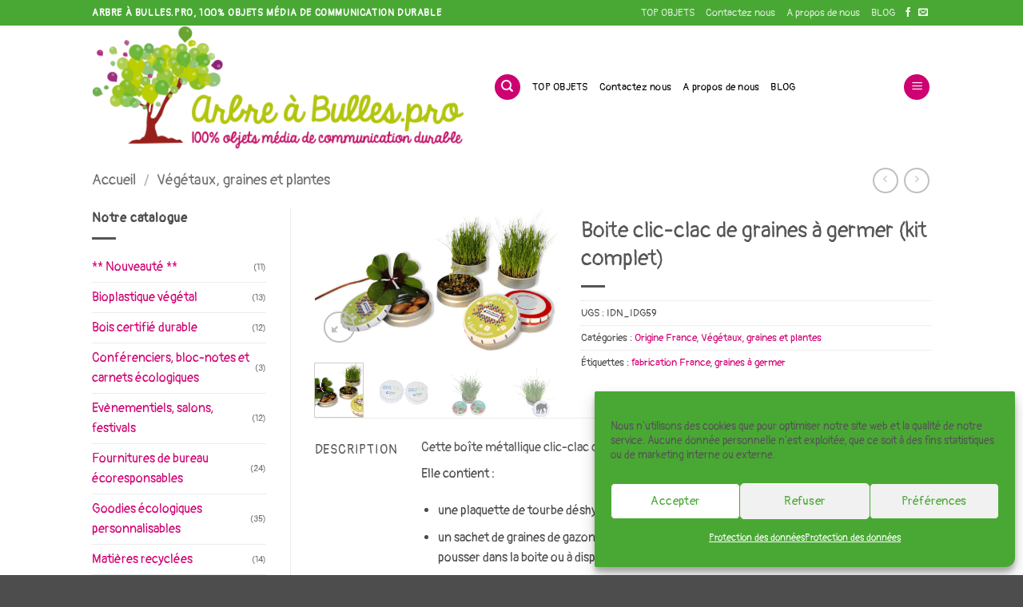

--- FILE ---
content_type: text/html; charset=UTF-8
request_url: https://www.arbreabulles.pro/objet-publicitaire-ecologique/boite-clic-clac-de-graines-a-germer-kit-complet/
body_size: 35105
content:
<!DOCTYPE html>
<html lang="fr-FR" class="loading-site no-js">
<head>
	<meta charset="UTF-8" />
	<link rel="profile" href="http://gmpg.org/xfn/11" />
	<link rel="pingback" href="https://www.arbreabulles.pro/xmlrpc.php" />

	<script>(function(html){html.className = html.className.replace(/\bno-js\b/,'js')})(document.documentElement);</script>
<meta name='robots' content='index, follow, max-image-preview:large, max-snippet:-1, max-video-preview:-1' />
<meta name="viewport" content="width=device-width, initial-scale=1" /><script>window._wca = window._wca || [];</script>

	<!-- This site is optimized with the Yoast SEO plugin v26.8 - https://yoast.com/product/yoast-seo-wordpress/ -->
	<title>Boite clic-clac de graines à germer (kit complet) | ARBRE A BULLES.PRO, 100% objets médias de communication durable</title>
	<meta name="description" content="Boite clic-clac de graines à germer (kit complet)" />
	<link rel="canonical" href="https://www.arbreabulles.pro/objet-publicitaire-ecologique/boite-clic-clac-de-graines-a-germer-kit-complet/" />
	<meta property="og:locale" content="fr_FR" />
	<meta property="og:type" content="product" />
	<meta property="og:title" content="Boite clic-clac de graines à germer (kit complet) | ARBRE A BULLES.PRO, 100% objets médias de communication durable" />
	<meta property="og:description" content="Boite clic-clac de graines à germer (kit complet)" />
	<meta property="og:url" content="https://www.arbreabulles.pro/objet-publicitaire-ecologique/boite-clic-clac-de-graines-a-germer-kit-complet/" />
	<meta property="og:site_name" content="ARBRE A BULLES.PRO, 100% objets médias de communication durable" />
	<meta property="article:modified_time" content="2024-02-08T14:25:12+00:00" />
	<meta property="og:image" content="https://www.arbreabulles.pro/wp-content/uploads/2018/01/2972-4-1024x598.jpg" />
	<meta property="og:image:width" content="1024" />
	<meta property="og:image:height" content="598" />
	<meta property="og:image:type" content="image/jpeg" /><meta property="og:image" content="https://i0.wp.com/www.arbreabulles.pro/wp-content/uploads/2018/01/2967-1.jpg?fit=646%2C604&ssl=1" />
	<meta property="og:image:width" content="646" />
	<meta property="og:image:height" content="604" />
	<meta property="og:image:type" content="image/jpeg" /><meta property="og:image" content="https://i0.wp.com/www.arbreabulles.pro/wp-content/uploads/2018/01/2968-2.jpg?fit=646%2C604&ssl=1" />
	<meta property="og:image:width" content="646" />
	<meta property="og:image:height" content="604" />
	<meta property="og:image:type" content="image/jpeg" /><meta property="og:image" content="https://i0.wp.com/www.arbreabulles.pro/wp-content/uploads/2018/01/2969-1.jpg?fit=646%2C604&ssl=1" />
	<meta property="og:image:width" content="646" />
	<meta property="og:image:height" content="604" />
	<meta property="og:image:type" content="image/jpeg" /><meta property="og:image" content="https://i0.wp.com/www.arbreabulles.pro/wp-content/uploads/2018/01/2970-1.jpg?fit=646%2C604&ssl=1" />
	<meta property="og:image:width" content="646" />
	<meta property="og:image:height" content="604" />
	<meta property="og:image:type" content="image/jpeg" /><meta property="og:image" content="https://i0.wp.com/www.arbreabulles.pro/wp-content/uploads/2018/01/2971-1.jpg?fit=802%2C709&ssl=1" />
	<meta property="og:image:width" content="802" />
	<meta property="og:image:height" content="709" />
	<meta property="og:image:type" content="image/jpeg" />
	<meta name="twitter:card" content="summary_large_image" />
	<meta name="twitter:label1" content="Prix" />
	<meta name="twitter:data1" content="" />
	<meta name="twitter:label2" content="Disponibilité" />
	<meta name="twitter:data2" content="En stock" />
	<script type="application/ld+json" class="yoast-schema-graph">{"@context":"https://schema.org","@graph":[{"@type":["WebPage","ItemPage"],"@id":"https://www.arbreabulles.pro/objet-publicitaire-ecologique/boite-clic-clac-de-graines-a-germer-kit-complet/","url":"https://www.arbreabulles.pro/objet-publicitaire-ecologique/boite-clic-clac-de-graines-a-germer-kit-complet/","name":"Boite clic-clac de graines à germer (kit complet) | ARBRE A BULLES.PRO, 100% objets médias de communication durable","isPartOf":{"@id":"https://www.arbreabulles.pro/#website"},"primaryImageOfPage":{"@id":"https://www.arbreabulles.pro/objet-publicitaire-ecologique/boite-clic-clac-de-graines-a-germer-kit-complet/#primaryimage"},"image":{"@id":"https://www.arbreabulles.pro/objet-publicitaire-ecologique/boite-clic-clac-de-graines-a-germer-kit-complet/#primaryimage"},"thumbnailUrl":"https://i0.wp.com/www.arbreabulles.pro/wp-content/uploads/2018/01/2972-4.jpg?fit=1569%2C917&ssl=1","description":"Boite clic-clac de graines à germer (kit complet)","breadcrumb":{"@id":"https://www.arbreabulles.pro/objet-publicitaire-ecologique/boite-clic-clac-de-graines-a-germer-kit-complet/#breadcrumb"},"inLanguage":"fr-FR","potentialAction":{"@type":"BuyAction","target":"https://www.arbreabulles.pro/objet-publicitaire-ecologique/boite-clic-clac-de-graines-a-germer-kit-complet/"}},{"@type":"ImageObject","inLanguage":"fr-FR","@id":"https://www.arbreabulles.pro/objet-publicitaire-ecologique/boite-clic-clac-de-graines-a-germer-kit-complet/#primaryimage","url":"https://i0.wp.com/www.arbreabulles.pro/wp-content/uploads/2018/01/2972-4.jpg?fit=1569%2C917&ssl=1","contentUrl":"https://i0.wp.com/www.arbreabulles.pro/wp-content/uploads/2018/01/2972-4.jpg?fit=1569%2C917&ssl=1","width":1569,"height":917,"caption":"Boite clic-clac de graines à germer (kit complet)"},{"@type":"BreadcrumbList","@id":"https://www.arbreabulles.pro/objet-publicitaire-ecologique/boite-clic-clac-de-graines-a-germer-kit-complet/#breadcrumb","itemListElement":[{"@type":"ListItem","position":1,"name":"Accueil","item":"https://www.arbreabulles.pro/"},{"@type":"ListItem","position":2,"name":"TOP OBJETS médias de communication durable","item":"https://www.arbreabulles.pro/"},{"@type":"ListItem","position":3,"name":"Boite clic-clac de graines à germer (kit complet)"}]},{"@type":"WebSite","@id":"https://www.arbreabulles.pro/#website","url":"https://www.arbreabulles.pro/","name":"ARBRE A BULLES PRO, objets média de communication durable","description":"Arbre à Bulles.Pro, 100% objets médias de communication durable","publisher":{"@id":"https://www.arbreabulles.pro/#organization"},"potentialAction":[{"@type":"SearchAction","target":{"@type":"EntryPoint","urlTemplate":"https://www.arbreabulles.pro/?s={search_term_string}"},"query-input":{"@type":"PropertyValueSpecification","valueRequired":true,"valueName":"search_term_string"}}],"inLanguage":"fr-FR"},{"@type":"Organization","@id":"https://www.arbreabulles.pro/#organization","name":"ARBRE A BULLES - SARL MADE","url":"https://www.arbreabulles.pro/","logo":{"@type":"ImageObject","inLanguage":"fr-FR","@id":"https://www.arbreabulles.pro/#/schema/logo/image/","url":"https://i0.wp.com/www.arbreabulles.pro/wp-content/uploads/2021/11/UBBLE_logo-Venus-2021.jpg?fit=915%2C284&ssl=1","contentUrl":"https://i0.wp.com/www.arbreabulles.pro/wp-content/uploads/2021/11/UBBLE_logo-Venus-2021.jpg?fit=915%2C284&ssl=1","width":915,"height":284,"caption":"ARBRE A BULLES - SARL MADE"},"image":{"@id":"https://www.arbreabulles.pro/#/schema/logo/image/"},"sameAs":["https://www.linkedin.com/company/arbre-a-bulles-pro"]}]}</script>
	<meta property="product:price:currency" content="EUR" />
	<meta property="og:availability" content="instock" />
	<meta property="product:availability" content="instock" />
	<meta property="product:retailer_item_id" content="IDN_IDG59" />
	<meta property="product:condition" content="new" />
	<!-- / Yoast SEO plugin. -->


<link rel='dns-prefetch' href='//www.googletagmanager.com' />
<link rel='dns-prefetch' href='//stats.wp.com' />
<link rel='dns-prefetch' href='//v0.wordpress.com' />
<link rel='preconnect' href='//c0.wp.com' />
<link rel='preconnect' href='//i0.wp.com' />
<link rel='prefetch' href='https://www.arbreabulles.pro/wp-content/themes/flatsome/assets/js/flatsome.js?ver=e2eddd6c228105dac048' />
<link rel='prefetch' href='https://www.arbreabulles.pro/wp-content/themes/flatsome/assets/js/chunk.slider.js?ver=3.20.4' />
<link rel='prefetch' href='https://www.arbreabulles.pro/wp-content/themes/flatsome/assets/js/chunk.popups.js?ver=3.20.4' />
<link rel='prefetch' href='https://www.arbreabulles.pro/wp-content/themes/flatsome/assets/js/chunk.tooltips.js?ver=3.20.4' />
<link rel='prefetch' href='https://www.arbreabulles.pro/wp-content/themes/flatsome/assets/js/woocommerce.js?ver=1c9be63d628ff7c3ff4c' />
<link rel="alternate" type="application/rss+xml" title="ARBRE A BULLES.PRO, 100% objets médias de communication durable &raquo; Flux" href="https://www.arbreabulles.pro/feed/" />
<link rel="alternate" type="application/rss+xml" title="ARBRE A BULLES.PRO, 100% objets médias de communication durable &raquo; Flux des commentaires" href="https://www.arbreabulles.pro/comments/feed/" />
<link rel="alternate" title="oEmbed (JSON)" type="application/json+oembed" href="https://www.arbreabulles.pro/wp-json/oembed/1.0/embed?url=https%3A%2F%2Fwww.arbreabulles.pro%2Fobjet-publicitaire-ecologique%2Fboite-clic-clac-de-graines-a-germer-kit-complet%2F" />
<link rel="alternate" title="oEmbed (XML)" type="text/xml+oembed" href="https://www.arbreabulles.pro/wp-json/oembed/1.0/embed?url=https%3A%2F%2Fwww.arbreabulles.pro%2Fobjet-publicitaire-ecologique%2Fboite-clic-clac-de-graines-a-germer-kit-complet%2F&#038;format=xml" />
<style id='wp-img-auto-sizes-contain-inline-css' type='text/css'>
img:is([sizes=auto i],[sizes^="auto," i]){contain-intrinsic-size:3000px 1500px}
/*# sourceURL=wp-img-auto-sizes-contain-inline-css */
</style>
<style id='wp-emoji-styles-inline-css' type='text/css'>

	img.wp-smiley, img.emoji {
		display: inline !important;
		border: none !important;
		box-shadow: none !important;
		height: 1em !important;
		width: 1em !important;
		margin: 0 0.07em !important;
		vertical-align: -0.1em !important;
		background: none !important;
		padding: 0 !important;
	}
/*# sourceURL=wp-emoji-styles-inline-css */
</style>
<style id='wp-block-library-inline-css' type='text/css'>
:root{--wp-block-synced-color:#7a00df;--wp-block-synced-color--rgb:122,0,223;--wp-bound-block-color:var(--wp-block-synced-color);--wp-editor-canvas-background:#ddd;--wp-admin-theme-color:#007cba;--wp-admin-theme-color--rgb:0,124,186;--wp-admin-theme-color-darker-10:#006ba1;--wp-admin-theme-color-darker-10--rgb:0,107,160.5;--wp-admin-theme-color-darker-20:#005a87;--wp-admin-theme-color-darker-20--rgb:0,90,135;--wp-admin-border-width-focus:2px}@media (min-resolution:192dpi){:root{--wp-admin-border-width-focus:1.5px}}.wp-element-button{cursor:pointer}:root .has-very-light-gray-background-color{background-color:#eee}:root .has-very-dark-gray-background-color{background-color:#313131}:root .has-very-light-gray-color{color:#eee}:root .has-very-dark-gray-color{color:#313131}:root .has-vivid-green-cyan-to-vivid-cyan-blue-gradient-background{background:linear-gradient(135deg,#00d084,#0693e3)}:root .has-purple-crush-gradient-background{background:linear-gradient(135deg,#34e2e4,#4721fb 50%,#ab1dfe)}:root .has-hazy-dawn-gradient-background{background:linear-gradient(135deg,#faaca8,#dad0ec)}:root .has-subdued-olive-gradient-background{background:linear-gradient(135deg,#fafae1,#67a671)}:root .has-atomic-cream-gradient-background{background:linear-gradient(135deg,#fdd79a,#004a59)}:root .has-nightshade-gradient-background{background:linear-gradient(135deg,#330968,#31cdcf)}:root .has-midnight-gradient-background{background:linear-gradient(135deg,#020381,#2874fc)}:root{--wp--preset--font-size--normal:16px;--wp--preset--font-size--huge:42px}.has-regular-font-size{font-size:1em}.has-larger-font-size{font-size:2.625em}.has-normal-font-size{font-size:var(--wp--preset--font-size--normal)}.has-huge-font-size{font-size:var(--wp--preset--font-size--huge)}.has-text-align-center{text-align:center}.has-text-align-left{text-align:left}.has-text-align-right{text-align:right}.has-fit-text{white-space:nowrap!important}#end-resizable-editor-section{display:none}.aligncenter{clear:both}.items-justified-left{justify-content:flex-start}.items-justified-center{justify-content:center}.items-justified-right{justify-content:flex-end}.items-justified-space-between{justify-content:space-between}.screen-reader-text{border:0;clip-path:inset(50%);height:1px;margin:-1px;overflow:hidden;padding:0;position:absolute;width:1px;word-wrap:normal!important}.screen-reader-text:focus{background-color:#ddd;clip-path:none;color:#444;display:block;font-size:1em;height:auto;left:5px;line-height:normal;padding:15px 23px 14px;text-decoration:none;top:5px;width:auto;z-index:100000}html :where(.has-border-color){border-style:solid}html :where([style*=border-top-color]){border-top-style:solid}html :where([style*=border-right-color]){border-right-style:solid}html :where([style*=border-bottom-color]){border-bottom-style:solid}html :where([style*=border-left-color]){border-left-style:solid}html :where([style*=border-width]){border-style:solid}html :where([style*=border-top-width]){border-top-style:solid}html :where([style*=border-right-width]){border-right-style:solid}html :where([style*=border-bottom-width]){border-bottom-style:solid}html :where([style*=border-left-width]){border-left-style:solid}html :where(img[class*=wp-image-]){height:auto;max-width:100%}:where(figure){margin:0 0 1em}html :where(.is-position-sticky){--wp-admin--admin-bar--position-offset:var(--wp-admin--admin-bar--height,0px)}@media screen and (max-width:600px){html :where(.is-position-sticky){--wp-admin--admin-bar--position-offset:0px}}

/*# sourceURL=wp-block-library-inline-css */
</style><link rel='stylesheet' id='wc-blocks-style-css' href='https://c0.wp.com/p/woocommerce/10.4.3/assets/client/blocks/wc-blocks.css' type='text/css' media='all' />
<style id='global-styles-inline-css' type='text/css'>
:root{--wp--preset--aspect-ratio--square: 1;--wp--preset--aspect-ratio--4-3: 4/3;--wp--preset--aspect-ratio--3-4: 3/4;--wp--preset--aspect-ratio--3-2: 3/2;--wp--preset--aspect-ratio--2-3: 2/3;--wp--preset--aspect-ratio--16-9: 16/9;--wp--preset--aspect-ratio--9-16: 9/16;--wp--preset--color--black: #000000;--wp--preset--color--cyan-bluish-gray: #abb8c3;--wp--preset--color--white: #ffffff;--wp--preset--color--pale-pink: #f78da7;--wp--preset--color--vivid-red: #cf2e2e;--wp--preset--color--luminous-vivid-orange: #ff6900;--wp--preset--color--luminous-vivid-amber: #fcb900;--wp--preset--color--light-green-cyan: #7bdcb5;--wp--preset--color--vivid-green-cyan: #00d084;--wp--preset--color--pale-cyan-blue: #8ed1fc;--wp--preset--color--vivid-cyan-blue: #0693e3;--wp--preset--color--vivid-purple: #9b51e0;--wp--preset--color--primary: #cf0072;--wp--preset--color--secondary: #0091ce;--wp--preset--color--success: #7a9c59;--wp--preset--color--alert: #cf0072;--wp--preset--gradient--vivid-cyan-blue-to-vivid-purple: linear-gradient(135deg,rgb(6,147,227) 0%,rgb(155,81,224) 100%);--wp--preset--gradient--light-green-cyan-to-vivid-green-cyan: linear-gradient(135deg,rgb(122,220,180) 0%,rgb(0,208,130) 100%);--wp--preset--gradient--luminous-vivid-amber-to-luminous-vivid-orange: linear-gradient(135deg,rgb(252,185,0) 0%,rgb(255,105,0) 100%);--wp--preset--gradient--luminous-vivid-orange-to-vivid-red: linear-gradient(135deg,rgb(255,105,0) 0%,rgb(207,46,46) 100%);--wp--preset--gradient--very-light-gray-to-cyan-bluish-gray: linear-gradient(135deg,rgb(238,238,238) 0%,rgb(169,184,195) 100%);--wp--preset--gradient--cool-to-warm-spectrum: linear-gradient(135deg,rgb(74,234,220) 0%,rgb(151,120,209) 20%,rgb(207,42,186) 40%,rgb(238,44,130) 60%,rgb(251,105,98) 80%,rgb(254,248,76) 100%);--wp--preset--gradient--blush-light-purple: linear-gradient(135deg,rgb(255,206,236) 0%,rgb(152,150,240) 100%);--wp--preset--gradient--blush-bordeaux: linear-gradient(135deg,rgb(254,205,165) 0%,rgb(254,45,45) 50%,rgb(107,0,62) 100%);--wp--preset--gradient--luminous-dusk: linear-gradient(135deg,rgb(255,203,112) 0%,rgb(199,81,192) 50%,rgb(65,88,208) 100%);--wp--preset--gradient--pale-ocean: linear-gradient(135deg,rgb(255,245,203) 0%,rgb(182,227,212) 50%,rgb(51,167,181) 100%);--wp--preset--gradient--electric-grass: linear-gradient(135deg,rgb(202,248,128) 0%,rgb(113,206,126) 100%);--wp--preset--gradient--midnight: linear-gradient(135deg,rgb(2,3,129) 0%,rgb(40,116,252) 100%);--wp--preset--font-size--small: 13px;--wp--preset--font-size--medium: 20px;--wp--preset--font-size--large: 36px;--wp--preset--font-size--x-large: 42px;--wp--preset--spacing--20: 0.44rem;--wp--preset--spacing--30: 0.67rem;--wp--preset--spacing--40: 1rem;--wp--preset--spacing--50: 1.5rem;--wp--preset--spacing--60: 2.25rem;--wp--preset--spacing--70: 3.38rem;--wp--preset--spacing--80: 5.06rem;--wp--preset--shadow--natural: 6px 6px 9px rgba(0, 0, 0, 0.2);--wp--preset--shadow--deep: 12px 12px 50px rgba(0, 0, 0, 0.4);--wp--preset--shadow--sharp: 6px 6px 0px rgba(0, 0, 0, 0.2);--wp--preset--shadow--outlined: 6px 6px 0px -3px rgb(255, 255, 255), 6px 6px rgb(0, 0, 0);--wp--preset--shadow--crisp: 6px 6px 0px rgb(0, 0, 0);}:where(body) { margin: 0; }.wp-site-blocks > .alignleft { float: left; margin-right: 2em; }.wp-site-blocks > .alignright { float: right; margin-left: 2em; }.wp-site-blocks > .aligncenter { justify-content: center; margin-left: auto; margin-right: auto; }:where(.is-layout-flex){gap: 0.5em;}:where(.is-layout-grid){gap: 0.5em;}.is-layout-flow > .alignleft{float: left;margin-inline-start: 0;margin-inline-end: 2em;}.is-layout-flow > .alignright{float: right;margin-inline-start: 2em;margin-inline-end: 0;}.is-layout-flow > .aligncenter{margin-left: auto !important;margin-right: auto !important;}.is-layout-constrained > .alignleft{float: left;margin-inline-start: 0;margin-inline-end: 2em;}.is-layout-constrained > .alignright{float: right;margin-inline-start: 2em;margin-inline-end: 0;}.is-layout-constrained > .aligncenter{margin-left: auto !important;margin-right: auto !important;}.is-layout-constrained > :where(:not(.alignleft):not(.alignright):not(.alignfull)){margin-left: auto !important;margin-right: auto !important;}body .is-layout-flex{display: flex;}.is-layout-flex{flex-wrap: wrap;align-items: center;}.is-layout-flex > :is(*, div){margin: 0;}body .is-layout-grid{display: grid;}.is-layout-grid > :is(*, div){margin: 0;}body{padding-top: 0px;padding-right: 0px;padding-bottom: 0px;padding-left: 0px;}a:where(:not(.wp-element-button)){text-decoration: none;}:root :where(.wp-element-button, .wp-block-button__link){background-color: #32373c;border-width: 0;color: #fff;font-family: inherit;font-size: inherit;font-style: inherit;font-weight: inherit;letter-spacing: inherit;line-height: inherit;padding-top: calc(0.667em + 2px);padding-right: calc(1.333em + 2px);padding-bottom: calc(0.667em + 2px);padding-left: calc(1.333em + 2px);text-decoration: none;text-transform: inherit;}.has-black-color{color: var(--wp--preset--color--black) !important;}.has-cyan-bluish-gray-color{color: var(--wp--preset--color--cyan-bluish-gray) !important;}.has-white-color{color: var(--wp--preset--color--white) !important;}.has-pale-pink-color{color: var(--wp--preset--color--pale-pink) !important;}.has-vivid-red-color{color: var(--wp--preset--color--vivid-red) !important;}.has-luminous-vivid-orange-color{color: var(--wp--preset--color--luminous-vivid-orange) !important;}.has-luminous-vivid-amber-color{color: var(--wp--preset--color--luminous-vivid-amber) !important;}.has-light-green-cyan-color{color: var(--wp--preset--color--light-green-cyan) !important;}.has-vivid-green-cyan-color{color: var(--wp--preset--color--vivid-green-cyan) !important;}.has-pale-cyan-blue-color{color: var(--wp--preset--color--pale-cyan-blue) !important;}.has-vivid-cyan-blue-color{color: var(--wp--preset--color--vivid-cyan-blue) !important;}.has-vivid-purple-color{color: var(--wp--preset--color--vivid-purple) !important;}.has-primary-color{color: var(--wp--preset--color--primary) !important;}.has-secondary-color{color: var(--wp--preset--color--secondary) !important;}.has-success-color{color: var(--wp--preset--color--success) !important;}.has-alert-color{color: var(--wp--preset--color--alert) !important;}.has-black-background-color{background-color: var(--wp--preset--color--black) !important;}.has-cyan-bluish-gray-background-color{background-color: var(--wp--preset--color--cyan-bluish-gray) !important;}.has-white-background-color{background-color: var(--wp--preset--color--white) !important;}.has-pale-pink-background-color{background-color: var(--wp--preset--color--pale-pink) !important;}.has-vivid-red-background-color{background-color: var(--wp--preset--color--vivid-red) !important;}.has-luminous-vivid-orange-background-color{background-color: var(--wp--preset--color--luminous-vivid-orange) !important;}.has-luminous-vivid-amber-background-color{background-color: var(--wp--preset--color--luminous-vivid-amber) !important;}.has-light-green-cyan-background-color{background-color: var(--wp--preset--color--light-green-cyan) !important;}.has-vivid-green-cyan-background-color{background-color: var(--wp--preset--color--vivid-green-cyan) !important;}.has-pale-cyan-blue-background-color{background-color: var(--wp--preset--color--pale-cyan-blue) !important;}.has-vivid-cyan-blue-background-color{background-color: var(--wp--preset--color--vivid-cyan-blue) !important;}.has-vivid-purple-background-color{background-color: var(--wp--preset--color--vivid-purple) !important;}.has-primary-background-color{background-color: var(--wp--preset--color--primary) !important;}.has-secondary-background-color{background-color: var(--wp--preset--color--secondary) !important;}.has-success-background-color{background-color: var(--wp--preset--color--success) !important;}.has-alert-background-color{background-color: var(--wp--preset--color--alert) !important;}.has-black-border-color{border-color: var(--wp--preset--color--black) !important;}.has-cyan-bluish-gray-border-color{border-color: var(--wp--preset--color--cyan-bluish-gray) !important;}.has-white-border-color{border-color: var(--wp--preset--color--white) !important;}.has-pale-pink-border-color{border-color: var(--wp--preset--color--pale-pink) !important;}.has-vivid-red-border-color{border-color: var(--wp--preset--color--vivid-red) !important;}.has-luminous-vivid-orange-border-color{border-color: var(--wp--preset--color--luminous-vivid-orange) !important;}.has-luminous-vivid-amber-border-color{border-color: var(--wp--preset--color--luminous-vivid-amber) !important;}.has-light-green-cyan-border-color{border-color: var(--wp--preset--color--light-green-cyan) !important;}.has-vivid-green-cyan-border-color{border-color: var(--wp--preset--color--vivid-green-cyan) !important;}.has-pale-cyan-blue-border-color{border-color: var(--wp--preset--color--pale-cyan-blue) !important;}.has-vivid-cyan-blue-border-color{border-color: var(--wp--preset--color--vivid-cyan-blue) !important;}.has-vivid-purple-border-color{border-color: var(--wp--preset--color--vivid-purple) !important;}.has-primary-border-color{border-color: var(--wp--preset--color--primary) !important;}.has-secondary-border-color{border-color: var(--wp--preset--color--secondary) !important;}.has-success-border-color{border-color: var(--wp--preset--color--success) !important;}.has-alert-border-color{border-color: var(--wp--preset--color--alert) !important;}.has-vivid-cyan-blue-to-vivid-purple-gradient-background{background: var(--wp--preset--gradient--vivid-cyan-blue-to-vivid-purple) !important;}.has-light-green-cyan-to-vivid-green-cyan-gradient-background{background: var(--wp--preset--gradient--light-green-cyan-to-vivid-green-cyan) !important;}.has-luminous-vivid-amber-to-luminous-vivid-orange-gradient-background{background: var(--wp--preset--gradient--luminous-vivid-amber-to-luminous-vivid-orange) !important;}.has-luminous-vivid-orange-to-vivid-red-gradient-background{background: var(--wp--preset--gradient--luminous-vivid-orange-to-vivid-red) !important;}.has-very-light-gray-to-cyan-bluish-gray-gradient-background{background: var(--wp--preset--gradient--very-light-gray-to-cyan-bluish-gray) !important;}.has-cool-to-warm-spectrum-gradient-background{background: var(--wp--preset--gradient--cool-to-warm-spectrum) !important;}.has-blush-light-purple-gradient-background{background: var(--wp--preset--gradient--blush-light-purple) !important;}.has-blush-bordeaux-gradient-background{background: var(--wp--preset--gradient--blush-bordeaux) !important;}.has-luminous-dusk-gradient-background{background: var(--wp--preset--gradient--luminous-dusk) !important;}.has-pale-ocean-gradient-background{background: var(--wp--preset--gradient--pale-ocean) !important;}.has-electric-grass-gradient-background{background: var(--wp--preset--gradient--electric-grass) !important;}.has-midnight-gradient-background{background: var(--wp--preset--gradient--midnight) !important;}.has-small-font-size{font-size: var(--wp--preset--font-size--small) !important;}.has-medium-font-size{font-size: var(--wp--preset--font-size--medium) !important;}.has-large-font-size{font-size: var(--wp--preset--font-size--large) !important;}.has-x-large-font-size{font-size: var(--wp--preset--font-size--x-large) !important;}
/*# sourceURL=global-styles-inline-css */
</style>

<link rel='stylesheet' id='photoswipe-css' href='https://c0.wp.com/p/woocommerce/10.4.3/assets/css/photoswipe/photoswipe.min.css' type='text/css' media='all' />
<link rel='stylesheet' id='photoswipe-default-skin-css' href='https://c0.wp.com/p/woocommerce/10.4.3/assets/css/photoswipe/default-skin/default-skin.min.css' type='text/css' media='all' />
<style id='woocommerce-inline-inline-css' type='text/css'>
.woocommerce form .form-row .required { visibility: hidden; }
/*# sourceURL=woocommerce-inline-inline-css */
</style>
<link rel='stylesheet' id='cmplz-general-css' href='https://www.arbreabulles.pro/wp-content/plugins/complianz-gdpr/assets/css/cookieblocker.min.css?ver=1765995572' type='text/css' media='all' />
<link rel='stylesheet' id='flatsome-ninjaforms-css' href='https://www.arbreabulles.pro/wp-content/themes/flatsome/inc/integrations/ninjaforms/ninjaforms.css?ver=3.20.4' type='text/css' media='all' />
<link rel='stylesheet' id='flatsome-main-css' href='https://www.arbreabulles.pro/wp-content/themes/flatsome/assets/css/flatsome.css?ver=3.20.4' type='text/css' media='all' />
<style id='flatsome-main-inline-css' type='text/css'>
@font-face {
				font-family: "fl-icons";
				font-display: block;
				src: url(https://www.arbreabulles.pro/wp-content/themes/flatsome/assets/css/icons/fl-icons.eot?v=3.20.4);
				src:
					url(https://www.arbreabulles.pro/wp-content/themes/flatsome/assets/css/icons/fl-icons.eot#iefix?v=3.20.4) format("embedded-opentype"),
					url(https://www.arbreabulles.pro/wp-content/themes/flatsome/assets/css/icons/fl-icons.woff2?v=3.20.4) format("woff2"),
					url(https://www.arbreabulles.pro/wp-content/themes/flatsome/assets/css/icons/fl-icons.ttf?v=3.20.4) format("truetype"),
					url(https://www.arbreabulles.pro/wp-content/themes/flatsome/assets/css/icons/fl-icons.woff?v=3.20.4) format("woff"),
					url(https://www.arbreabulles.pro/wp-content/themes/flatsome/assets/css/icons/fl-icons.svg?v=3.20.4#fl-icons) format("svg");
			}
/*# sourceURL=flatsome-main-inline-css */
</style>
<link rel='stylesheet' id='flatsome-shop-css' href='https://www.arbreabulles.pro/wp-content/themes/flatsome/assets/css/flatsome-shop.css?ver=3.20.4' type='text/css' media='all' />
<link rel='stylesheet' id='flatsome-style-css' href='https://www.arbreabulles.pro/wp-content/themes/flatsome-child/style.css?ver=3.0' type='text/css' media='all' />
<script type="text/javascript" id="woocommerce-google-analytics-integration-gtag-js-after">
/* <![CDATA[ */
/* Google Analytics for WooCommerce (gtag.js) */
					window.dataLayer = window.dataLayer || [];
					function gtag(){dataLayer.push(arguments);}
					// Set up default consent state.
					for ( const mode of [{"analytics_storage":"denied","ad_storage":"denied","ad_user_data":"denied","ad_personalization":"denied","region":["AT","BE","BG","HR","CY","CZ","DK","EE","FI","FR","DE","GR","HU","IS","IE","IT","LV","LI","LT","LU","MT","NL","NO","PL","PT","RO","SK","SI","ES","SE","GB","CH"]}] || [] ) {
						gtag( "consent", "default", { "wait_for_update": 500, ...mode } );
					}
					gtag("js", new Date());
					gtag("set", "developer_id.dOGY3NW", true);
					gtag("config", "UA-65084024-1", {"track_404":true,"allow_google_signals":false,"logged_in":false,"linker":{"domains":[],"allow_incoming":false},"custom_map":{"dimension1":"logged_in"}});
//# sourceURL=woocommerce-google-analytics-integration-gtag-js-after
/* ]]> */
</script>
<script type="text/javascript" src="https://c0.wp.com/p/woocommerce/10.4.3/assets/js/photoswipe/photoswipe.min.js" id="wc-photoswipe-js" defer="defer" data-wp-strategy="defer"></script>
<script type="text/javascript" src="https://c0.wp.com/p/woocommerce/10.4.3/assets/js/photoswipe/photoswipe-ui-default.min.js" id="wc-photoswipe-ui-default-js" defer="defer" data-wp-strategy="defer"></script>
<script type="text/javascript" src="https://c0.wp.com/c/6.9/wp-includes/js/jquery/jquery.min.js" id="jquery-core-js"></script>
<script type="text/javascript" src="https://c0.wp.com/c/6.9/wp-includes/js/jquery/jquery-migrate.min.js" id="jquery-migrate-js"></script>
<script type="text/javascript" id="wc-single-product-js-extra">
/* <![CDATA[ */
var wc_single_product_params = {"i18n_required_rating_text":"Veuillez s\u00e9lectionner une note","i18n_rating_options":["1\u00a0\u00e9toile sur 5","2\u00a0\u00e9toiles sur 5","3\u00a0\u00e9toiles sur 5","4\u00a0\u00e9toiles sur 5","5\u00a0\u00e9toiles sur 5"],"i18n_product_gallery_trigger_text":"Voir la galerie d\u2019images en plein \u00e9cran","review_rating_required":"no","flexslider":{"rtl":false,"animation":"slide","smoothHeight":true,"directionNav":false,"controlNav":"thumbnails","slideshow":false,"animationSpeed":500,"animationLoop":false,"allowOneSlide":false},"zoom_enabled":"","zoom_options":[],"photoswipe_enabled":"1","photoswipe_options":{"shareEl":false,"closeOnScroll":false,"history":false,"hideAnimationDuration":0,"showAnimationDuration":0},"flexslider_enabled":""};
//# sourceURL=wc-single-product-js-extra
/* ]]> */
</script>
<script type="text/javascript" src="https://c0.wp.com/p/woocommerce/10.4.3/assets/js/frontend/single-product.min.js" id="wc-single-product-js" defer="defer" data-wp-strategy="defer"></script>
<script type="text/javascript" src="https://c0.wp.com/p/woocommerce/10.4.3/assets/js/jquery-blockui/jquery.blockUI.min.js" id="wc-jquery-blockui-js" data-wp-strategy="defer"></script>
<script type="text/javascript" src="https://c0.wp.com/p/woocommerce/10.4.3/assets/js/js-cookie/js.cookie.min.js" id="wc-js-cookie-js" data-wp-strategy="defer"></script>
<script data-service="jetpack-statistics" data-category="statistics" type="text/plain" data-cmplz-src="https://stats.wp.com/s-202605.js" id="woocommerce-analytics-js" defer="defer" data-wp-strategy="defer"></script>

<!-- Extrait de code de la balise Google (gtag.js) ajouté par Site Kit -->
<!-- Extrait Google Analytics ajouté par Site Kit -->
<script type="text/javascript" src="https://www.googletagmanager.com/gtag/js?id=G-7WT8WZ2FCW" id="google_gtagjs-js" async></script>
<script type="text/javascript" id="google_gtagjs-js-after">
/* <![CDATA[ */
window.dataLayer = window.dataLayer || [];function gtag(){dataLayer.push(arguments);}
gtag("set","linker",{"domains":["www.arbreabulles.pro"]});
gtag("js", new Date());
gtag("set", "developer_id.dZTNiMT", true);
gtag("config", "G-7WT8WZ2FCW");
//# sourceURL=google_gtagjs-js-after
/* ]]> */
</script>
<link rel="https://api.w.org/" href="https://www.arbreabulles.pro/wp-json/" /><link rel="alternate" title="JSON" type="application/json" href="https://www.arbreabulles.pro/wp-json/wp/v2/product/1349" /><link rel="EditURI" type="application/rsd+xml" title="RSD" href="https://www.arbreabulles.pro/xmlrpc.php?rsd" />
<meta name="generator" content="WordPress 6.9" />
<meta name="generator" content="WooCommerce 10.4.3" />
<meta name="generator" content="Site Kit by Google 1.171.0" />	<style>img#wpstats{display:none}</style>
					<style>.cmplz-hidden {
					display: none !important;
				}</style>	<noscript><style>.woocommerce-product-gallery{ opacity: 1 !important; }</style></noscript>
	<link rel="icon" href="https://i0.wp.com/www.arbreabulles.pro/wp-content/uploads/2020/03/cropped-favicon_aab_xl.png?fit=32%2C32&#038;ssl=1" sizes="32x32" />
<link rel="icon" href="https://i0.wp.com/www.arbreabulles.pro/wp-content/uploads/2020/03/cropped-favicon_aab_xl.png?fit=192%2C192&#038;ssl=1" sizes="192x192" />
<link rel="apple-touch-icon" href="https://i0.wp.com/www.arbreabulles.pro/wp-content/uploads/2020/03/cropped-favicon_aab_xl.png?fit=180%2C180&#038;ssl=1" />
<meta name="msapplication-TileImage" content="https://i0.wp.com/www.arbreabulles.pro/wp-content/uploads/2020/03/cropped-favicon_aab_xl.png?fit=270%2C270&#038;ssl=1" />
<style id="custom-css" type="text/css">:root {--primary-color: #cf0072;--fs-color-primary: #cf0072;--fs-color-secondary: #0091ce;--fs-color-success: #7a9c59;--fs-color-alert: #cf0072;--fs-color-base: #4a4a4a;--fs-experimental-link-color: #cf0072;--fs-experimental-link-color-hover: #cf0072;}.tooltipster-base {--tooltip-color: #fff;--tooltip-bg-color: #000;}.off-canvas-right .mfp-content, .off-canvas-left .mfp-content {--drawer-width: 300px;}.off-canvas .mfp-content.off-canvas-cart {--drawer-width: 360px;}.header-main{height: 154px}#logo img{max-height: 154px}#logo{width:472px;}.header-bottom{min-height: 10px}.header-top{min-height: 32px}.transparent .header-main{height: 265px}.transparent #logo img{max-height: 265px}.has-transparent + .page-title:first-of-type,.has-transparent + #main > .page-title,.has-transparent + #main > div > .page-title,.has-transparent + #main .page-header-wrapper:first-of-type .page-title{padding-top: 295px;}.header.show-on-scroll,.stuck .header-main{height:70px!important}.stuck #logo img{max-height: 70px!important}.search-form{ width: 85%;}.header-bg-color {background-color: #ffffff}.header-bottom {background-color: #f1f1f1}.header-main .nav > li > a{line-height: 34px }.stuck .header-main .nav > li > a{line-height: 50px }@media (max-width: 549px) {.header-main{height: 30px}#logo img{max-height: 30px}}.header-top{background-color:#49a834!important;}body{font-size: 100%;}@media screen and (max-width: 549px){body{font-size: 90%;}}body{font-family: Pangolin, sans-serif;}body {font-weight: 400;font-style: normal;}.nav > li > a {font-family: Pangolin, sans-serif;}.mobile-sidebar-levels-2 .nav > li > ul > li > a {font-family: Pangolin, sans-serif;}.nav > li > a,.mobile-sidebar-levels-2 .nav > li > ul > li > a {font-weight: 400;font-style: normal;}h1,h2,h3,h4,h5,h6,.heading-font, .off-canvas-center .nav-sidebar.nav-vertical > li > a{font-family: Pangolin, sans-serif;}h1,h2,h3,h4,h5,h6,.heading-font,.banner h1,.banner h2 {font-weight: 400;font-style: normal;}.alt-font{font-family: Pangolin, sans-serif;}.alt-font {font-weight: 400!important;font-style: normal!important;}.breadcrumbs{text-transform: none;}button,.button{text-transform: none;}.nav > li > a, .links > li > a{text-transform: none;}.section-title span{text-transform: none;}h3.widget-title,span.widget-title{text-transform: none;}.header:not(.transparent) .header-nav-main.nav > li > a {color: #000000;}.widget:where(:not(.widget_shopping_cart)) a{color: #cf0072;}.widget:where(:not(.widget_shopping_cart)) a:hover{color: #cf0072;}.widget .tagcloud a:hover{border-color: #cf0072; background-color: #cf0072;}.is-divider{background-color: #555555;}.current .breadcrumb-step, [data-icon-label]:after, .button#place_order,.button.checkout,.checkout-button,.single_add_to_cart_button.button, .sticky-add-to-cart-select-options-button{background-color: #cf0072!important }.shop-page-title.featured-title .title-bg{ background-image: url(https://www.arbreabulles.pro/wp-content/uploads/2018/01/2972-4.jpg)!important;}@media screen and (min-width: 550px){.products .box-vertical .box-image{min-width: 247px!important;width: 247px!important;}}.footer-1{background-color: #ffffff}.footer-2{background-color: #5bd140}.page-title-small + main .product-container > .row{padding-top:0;}.nav-vertical-fly-out > li + li {border-top-width: 1px; border-top-style: solid;}.label-new.menu-item > a:after{content:"Nouveau";}.label-hot.menu-item > a:after{content:"Populaire";}.label-sale.menu-item > a:after{content:"En action";}.label-popular.menu-item > a:after{content:"Populaire";}</style>		<style type="text/css" id="wp-custom-css">
			.woocommerce-ordering{
display: none;
}

.nf-form-layout .nf-field-element input {
    height: 2.7em;
    color: #cf0072;
}

.field-wrap input[type=button], .field-wrap input[type=submit] {
    width: auto;
    background-color: #49a834;
}		</style>
		<style id="kirki-inline-styles">/* cyrillic-ext */
@font-face {
  font-family: 'Pangolin';
  font-style: normal;
  font-weight: 400;
  font-display: swap;
  src: url(https://www.arbreabulles.pro/wp-content/fonts/pangolin/cY9GfjGcW0FPpi-tWMfA79zqiA.woff2) format('woff2');
  unicode-range: U+0460-052F, U+1C80-1C8A, U+20B4, U+2DE0-2DFF, U+A640-A69F, U+FE2E-FE2F;
}
/* cyrillic */
@font-face {
  font-family: 'Pangolin';
  font-style: normal;
  font-weight: 400;
  font-display: swap;
  src: url(https://www.arbreabulles.pro/wp-content/fonts/pangolin/cY9GfjGcW0FPpi-tWMfJ79zqiA.woff2) format('woff2');
  unicode-range: U+0301, U+0400-045F, U+0490-0491, U+04B0-04B1, U+2116;
}
/* vietnamese */
@font-face {
  font-family: 'Pangolin';
  font-style: normal;
  font-weight: 400;
  font-display: swap;
  src: url(https://www.arbreabulles.pro/wp-content/fonts/pangolin/cY9GfjGcW0FPpi-tWMfC79zqiA.woff2) format('woff2');
  unicode-range: U+0102-0103, U+0110-0111, U+0128-0129, U+0168-0169, U+01A0-01A1, U+01AF-01B0, U+0300-0301, U+0303-0304, U+0308-0309, U+0323, U+0329, U+1EA0-1EF9, U+20AB;
}
/* latin-ext */
@font-face {
  font-family: 'Pangolin';
  font-style: normal;
  font-weight: 400;
  font-display: swap;
  src: url(https://www.arbreabulles.pro/wp-content/fonts/pangolin/cY9GfjGcW0FPpi-tWMfD79zqiA.woff2) format('woff2');
  unicode-range: U+0100-02BA, U+02BD-02C5, U+02C7-02CC, U+02CE-02D7, U+02DD-02FF, U+0304, U+0308, U+0329, U+1D00-1DBF, U+1E00-1E9F, U+1EF2-1EFF, U+2020, U+20A0-20AB, U+20AD-20C0, U+2113, U+2C60-2C7F, U+A720-A7FF;
}
/* latin */
@font-face {
  font-family: 'Pangolin';
  font-style: normal;
  font-weight: 400;
  font-display: swap;
  src: url(https://www.arbreabulles.pro/wp-content/fonts/pangolin/cY9GfjGcW0FPpi-tWMfN79w.woff2) format('woff2');
  unicode-range: U+0000-00FF, U+0131, U+0152-0153, U+02BB-02BC, U+02C6, U+02DA, U+02DC, U+0304, U+0308, U+0329, U+2000-206F, U+20AC, U+2122, U+2191, U+2193, U+2212, U+2215, U+FEFF, U+FFFD;
}</style><link rel='stylesheet' id='dashicons-css' href='https://c0.wp.com/c/6.9/wp-includes/css/dashicons.min.css' type='text/css' media='all' />
<link rel='stylesheet' id='nf-display-css' href='https://www.arbreabulles.pro/wp-content/plugins/ninja-forms/assets/css/display-structure.css?ver=6.9' type='text/css' media='all' />
<link rel='stylesheet' id='jBox-css' href='https://www.arbreabulles.pro/wp-content/plugins/ninja-forms/assets/css/jBox.css?ver=6.9' type='text/css' media='all' />
</head>

<body data-cmplz=1 class="wp-singular product-template-default single single-product postid-1349 wp-theme-flatsome wp-child-theme-flatsome-child theme-flatsome woocommerce woocommerce-page woocommerce-no-js lightbox nav-dropdown-has-arrow nav-dropdown-has-shadow nav-dropdown-has-border">


<a class="skip-link screen-reader-text" href="#main">Passer au contenu</a>

<div id="wrapper">

	
	<header id="header" class="header has-sticky sticky-jump">
		<div class="header-wrapper">
			<div id="top-bar" class="header-top hide-for-sticky nav-dark">
    <div class="flex-row container">
      <div class="flex-col hide-for-medium flex-left">
          <ul class="nav nav-left medium-nav-center nav-small  nav-line-bottom">
              <li class="html custom html_topbar_left"><strong class="uppercase">Arbre à Bulles.Pro, 100% objets média de communication durable </strong></li>          </ul>
      </div>

      <div class="flex-col hide-for-medium flex-center">
          <ul class="nav nav-center nav-small  nav-line-bottom">
                        </ul>
      </div>

      <div class="flex-col hide-for-medium flex-right">
         <ul class="nav top-bar-nav nav-right nav-small  nav-line-bottom">
              <li id="menu-item-180" class="menu-item menu-item-type-post_type menu-item-object-page menu-item-home current_page_parent menu-item-180 menu-item-design-default"><a href="https://www.arbreabulles.pro/" class="nav-top-link">TOP OBJETS</a></li>
<li id="menu-item-177" class="menu-item menu-item-type-post_type menu-item-object-page menu-item-177 menu-item-design-default"><a href="https://www.arbreabulles.pro/contactez-nous/" class="nav-top-link">Contactez nous</a></li>
<li id="menu-item-179" class="menu-item menu-item-type-post_type menu-item-object-page menu-item-179 menu-item-design-default"><a href="https://www.arbreabulles.pro/arbre-a-bulles-pro-objets-media-de-communication-durable/" class="nav-top-link">A propos de nous</a></li>
<li id="menu-item-5227" class="menu-item menu-item-type-taxonomy menu-item-object-category menu-item-5227 menu-item-design-container-width"><a href="https://www.arbreabulles.pro/objets-publicitaires-écologiques/category/blog/" class="nav-top-link">BLOG</a></li>
<li class="html header-social-icons ml-0">
	<div class="social-icons follow-icons" ><a href="https://www.facebook.com/arbrabulles/%20" target="_blank" data-label="Facebook" class="icon plain tooltip facebook" title="Nous suivre sur Facebook" aria-label="Nous suivre sur Facebook" rel="noopener nofollow"><i class="icon-facebook" aria-hidden="true"></i></a><a href="mailto:your@email" data-label="E-mail" target="_blank" class="icon plain tooltip email" title="Nous envoyer un email" aria-label="Nous envoyer un email" rel="nofollow noopener"><i class="icon-envelop" aria-hidden="true"></i></a></div></li>
          </ul>
      </div>

            <div class="flex-col show-for-medium flex-grow">
          <ul class="nav nav-center nav-small mobile-nav  nav-line-bottom">
              <li class="html custom html_topbar_left"><strong class="uppercase">Arbre à Bulles.Pro, 100% objets média de communication durable </strong></li>          </ul>
      </div>
      
    </div>
</div>
<div id="masthead" class="header-main nav-dark">
      <div class="header-inner flex-row container logo-left medium-logo-center" role="navigation">

          <!-- Logo -->
          <div id="logo" class="flex-col logo">
            
<!-- Header logo -->
<a href="https://www.arbreabulles.pro/" title="ARBRE A BULLES.PRO, 100% objets médias de communication durable - Arbre à Bulles.Pro, 100% objets médias de communication durable" rel="home">
		<img width="1020" height="338" src="https://i0.wp.com/www.arbreabulles.pro/wp-content/uploads/2020/11/Logo-Arbre-a-bulles_2020.png?fit=1020%2C338&#038;ssl=1" class="header_logo header-logo" alt="ARBRE A BULLES.PRO, 100% objets médias de communication durable"/><img  width="1020" height="338" src="https://i0.wp.com/www.arbreabulles.pro/wp-content/uploads/2020/11/Logo-Arbre-a-bulles_2020.png?fit=1020%2C338&#038;ssl=1" class="header-logo-dark" alt="ARBRE A BULLES.PRO, 100% objets médias de communication durable"/></a>
          </div>

          <!-- Mobile Left Elements -->
          <div class="flex-col show-for-medium flex-left">
            <ul class="mobile-nav nav nav-left ">
              <li class="nav-icon has-icon">
	<div class="header-button">		<a href="#" class="icon primary button circle is-small" data-open="#main-menu" data-pos="left" data-bg="main-menu-overlay" role="button" aria-label="Menu" aria-controls="main-menu" aria-expanded="false" aria-haspopup="dialog" data-flatsome-role-button>
			<i class="icon-menu" aria-hidden="true"></i>					</a>
	 </div> </li>
            </ul>
          </div>

          <!-- Left Elements -->
          <div class="flex-col hide-for-medium flex-left
            flex-grow">
            <ul class="header-nav header-nav-main nav nav-left  nav-line-bottom nav-uppercase" >
              <li class="header-search header-search-dropdown has-icon has-dropdown menu-item-has-children">
	<div class="header-button">	<a href="#" aria-label="Recherche" aria-haspopup="true" aria-expanded="false" aria-controls="ux-search-dropdown" class="nav-top-link icon primary button circle is-small"><i class="icon-search" aria-hidden="true"></i></a>
	</div>	<ul id="ux-search-dropdown" class="nav-dropdown nav-dropdown-default">
	 	<li class="header-search-form search-form html relative has-icon">
	<div class="header-search-form-wrapper">
		<div class="searchform-wrapper ux-search-box relative is-normal"><form role="search" method="get" class="searchform" action="https://www.arbreabulles.pro/">
	<div class="flex-row relative">
					<div class="flex-col search-form-categories">
				<select class="search_categories resize-select mb-0" name="product_cat"><option value="" selected='selected'>Tout</option><option value="nouveaute">** Nouveauté **</option><option value="bioplastique-vegetal">Bioplastique végétal</option><option value="bois-certifie-durable">Bois certifié durable</option><option value="carnets">Conférenciers, bloc-notes et carnets écologiques</option><option value="evenementiels-salons-festivals">Evènementiels, salons, festivals</option><option value="fournitures">Fournitures de bureau écoresponsables</option><option value="goodies">Goodies écologiques personnalisables</option><option value="articles-en-matieres-recyclees">Matières recyclées</option><option value="mugs-tasses-gobelets-thermos-gourdes-bidons-bouteilles">Mugs, tasses, gobelets, thermos, gourdes, bidons, bouteilles</option><option value="origine-europe">Origine Europe</option><option value="origine-france">Origine France</option><option value="promo-sur-volumes">PROMO SUR VOLUMES</option><option value="sacs-shopping-totebags-et-besaces">Sacs shopping, totebags et besaces</option><option value="stylos">Stylos et crayons écologiques</option><option value="textiles-ecologiques">Textiles écologiques</option><option value="tours-de-cou-lanyards-bracelets">Tours de cou, lanyards et bracelets</option><option value="vegetaux-graines-et-plantes">Végétaux, graines et plantes</option><option value="vie-quotidienne">Vie quotidienne</option><option value="zero-dechet">Zéro déchet</option></select>			</div>
						<div class="flex-col flex-grow">
			<label class="screen-reader-text" for="woocommerce-product-search-field-0">Recherche pour :</label>
			<input type="search" id="woocommerce-product-search-field-0" class="search-field mb-0" placeholder="nom de l&#039;objet" value="" name="s" />
			<input type="hidden" name="post_type" value="product" />
					</div>
		<div class="flex-col">
			<button type="submit" value="Recherche" class="ux-search-submit submit-button secondary button  icon mb-0" aria-label="Envoyer">
				<i class="icon-search" aria-hidden="true"></i>			</button>
		</div>
	</div>
	<div class="live-search-results text-left z-top"></div>
</form>
</div>	</div>
</li>
	</ul>
</li>
<li class="menu-item menu-item-type-post_type menu-item-object-page menu-item-home current_page_parent menu-item-180 menu-item-design-default"><a href="https://www.arbreabulles.pro/" class="nav-top-link">TOP OBJETS</a></li>
<li class="menu-item menu-item-type-post_type menu-item-object-page menu-item-177 menu-item-design-default"><a href="https://www.arbreabulles.pro/contactez-nous/" class="nav-top-link">Contactez nous</a></li>
<li class="menu-item menu-item-type-post_type menu-item-object-page menu-item-179 menu-item-design-default"><a href="https://www.arbreabulles.pro/arbre-a-bulles-pro-objets-media-de-communication-durable/" class="nav-top-link">A propos de nous</a></li>
<li class="menu-item menu-item-type-taxonomy menu-item-object-category menu-item-5227 menu-item-design-container-width"><a href="https://www.arbreabulles.pro/objets-publicitaires-écologiques/category/blog/" class="nav-top-link">BLOG</a></li>
            </ul>
          </div>

          <!-- Right Elements -->
          <div class="flex-col hide-for-medium flex-right">
            <ul class="header-nav header-nav-main nav nav-right  nav-line-bottom nav-uppercase">
              <li class="nav-icon has-icon">
	<div class="header-button">		<a href="#" class="icon primary button circle is-small" data-open="#main-menu" data-pos="left" data-bg="main-menu-overlay" role="button" aria-label="Menu" aria-controls="main-menu" aria-expanded="false" aria-haspopup="dialog" data-flatsome-role-button>
			<i class="icon-menu" aria-hidden="true"></i>					</a>
	 </div> </li>
            </ul>
          </div>

          <!-- Mobile Right Elements -->
          <div class="flex-col show-for-medium flex-right">
            <ul class="mobile-nav nav nav-right ">
                          </ul>
          </div>

      </div>

            <div class="container"><div class="top-divider full-width"></div></div>
      </div>

<div class="header-bg-container fill"><div class="header-bg-image fill"></div><div class="header-bg-color fill"></div></div>		</div>
	</header>

	<div class="page-title shop-page-title product-page-title">
	<div class="page-title-inner flex-row medium-flex-wrap container">
	  <div class="flex-col flex-grow medium-text-center">
	  		<div class="is-large">
	<nav class="woocommerce-breadcrumb breadcrumbs uppercase" aria-label="Breadcrumb"><a href="https://www.arbreabulles.pro">Accueil</a> <span class="divider">&#47;</span> <a href="https://www.arbreabulles.pro/categorie-objet-publicitaire-ecologique/vegetaux-graines-et-plantes/">Végétaux, graines et plantes</a></nav></div>
	  </div>

	   <div class="flex-col medium-text-center">
		   	<ul class="next-prev-thumbs is-small ">         <li class="prod-dropdown has-dropdown">
               <a href="https://www.arbreabulles.pro/objet-publicitaire-ecologique/sachet-de-graines-en-papier-vegetal-biosource/" rel="next" class="button icon is-outline circle" aria-label="Next product">
                  <i class="icon-angle-left" aria-hidden="true"></i>              </a>
              <div class="nav-dropdown">
                <a title="Sachet de graines en papier végétal 100% biosourcé, 60 x 80 mm" href="https://www.arbreabulles.pro/objet-publicitaire-ecologique/sachet-de-graines-en-papier-vegetal-biosource/">
                <img width="100" height="100" src="https://i0.wp.com/www.arbreabulles.pro/wp-content/uploads/2018/01/AABPRO_IDN_IDG02-V_9109-montage-nouveaute.jpg?resize=100%2C100&amp;ssl=1" class="attachment-woocommerce_gallery_thumbnail size-woocommerce_gallery_thumbnail wp-post-image" alt="" decoding="async" srcset="https://i0.wp.com/www.arbreabulles.pro/wp-content/uploads/2018/01/AABPRO_IDN_IDG02-V_9109-montage-nouveaute.jpg?w=768&amp;ssl=1 768w, https://i0.wp.com/www.arbreabulles.pro/wp-content/uploads/2018/01/AABPRO_IDN_IDG02-V_9109-montage-nouveaute.jpg?resize=300%2C300&amp;ssl=1 300w, https://i0.wp.com/www.arbreabulles.pro/wp-content/uploads/2018/01/AABPRO_IDN_IDG02-V_9109-montage-nouveaute.jpg?resize=150%2C150&amp;ssl=1 150w, https://i0.wp.com/www.arbreabulles.pro/wp-content/uploads/2018/01/AABPRO_IDN_IDG02-V_9109-montage-nouveaute.jpg?resize=510%2C510&amp;ssl=1 510w, https://i0.wp.com/www.arbreabulles.pro/wp-content/uploads/2018/01/AABPRO_IDN_IDG02-V_9109-montage-nouveaute.jpg?resize=100%2C100&amp;ssl=1 100w" sizes="(max-width: 100px) 100vw, 100px" /></a>
              </div>
          </li>
               <li class="prod-dropdown has-dropdown">
               <a href="https://www.arbreabulles.pro/objet-publicitaire-ecologique/carte-de-visite-personnalisee-avec-graines-a-planter/" rel="previous" class="button icon is-outline circle" aria-label="Previous product">
                  <i class="icon-angle-right" aria-hidden="true"></i>              </a>
              <div class="nav-dropdown">
                  <a title="Carte de visite personnalisée avec graines à planter" href="https://www.arbreabulles.pro/objet-publicitaire-ecologique/carte-de-visite-personnalisee-avec-graines-a-planter/">
                  <img width="100" height="100" src="https://i0.wp.com/www.arbreabulles.pro/wp-content/uploads/2018/01/2963-4.jpg?resize=100%2C100&amp;ssl=1" class="attachment-woocommerce_gallery_thumbnail size-woocommerce_gallery_thumbnail wp-post-image" alt="Carte de visite personnalisée avec graines à planter" decoding="async" srcset="https://i0.wp.com/www.arbreabulles.pro/wp-content/uploads/2018/01/2963-4.jpg?resize=150%2C150&amp;ssl=1 150w, https://i0.wp.com/www.arbreabulles.pro/wp-content/uploads/2018/01/2963-4.jpg?resize=100%2C100&amp;ssl=1 100w, https://i0.wp.com/www.arbreabulles.pro/wp-content/uploads/2018/01/2963-4.jpg?zoom=2&amp;resize=100%2C100&amp;ssl=1 200w, https://i0.wp.com/www.arbreabulles.pro/wp-content/uploads/2018/01/2963-4.jpg?zoom=3&amp;resize=100%2C100&amp;ssl=1 300w" sizes="(max-width: 100px) 100vw, 100px" /></a>
              </div>
          </li>
      </ul>	   </div>
	</div>
</div>

	<main id="main" class="">

	<div class="shop-container">

		
			<div class="container">
	<div class="woocommerce-notices-wrapper"></div><div class="category-filtering container text-center product-filter-row show-for-medium">
	<a href="#product-sidebar" data-open="#product-sidebar" data-pos="left" class="filter-button uppercase plain" role="button" aria-expanded="false" aria-haspopup="dialog" aria-controls="product-sidebar" data-flatsome-role-button>
		<i class="icon-equalizer" aria-hidden="true"></i>		<strong>Filtrer</strong>
	</a>
</div>
</div>
<div id="product-1349" class="product type-product post-1349 status-publish first instock product_cat-origine-france product_cat-vegetaux-graines-et-plantes product_tag-fabrication-france product_tag-graines-a-germer has-post-thumbnail shipping-taxable product-type-simple">
	<div class="product-main">
 <div class="row content-row row-divided row-large">

 	<div id="product-sidebar" class="col large-3 hide-for-medium shop-sidebar ">
		<aside id="woocommerce_product_categories-2" class="widget woocommerce widget_product_categories"><span class="widget-title shop-sidebar">Notre catalogue</span><div class="is-divider small"></div><ul class="product-categories"><li class="cat-item cat-item-1394"><a href="https://www.arbreabulles.pro/categorie-objet-publicitaire-ecologique/nouveaute/">** Nouveauté **</a> <span class="count">(11)</span></li>
<li class="cat-item cat-item-883"><a href="https://www.arbreabulles.pro/categorie-objet-publicitaire-ecologique/bioplastique-vegetal/">Bioplastique végétal</a> <span class="count">(13)</span></li>
<li class="cat-item cat-item-1245"><a href="https://www.arbreabulles.pro/categorie-objet-publicitaire-ecologique/bois-certifie-durable/">Bois certifié durable</a> <span class="count">(12)</span></li>
<li class="cat-item cat-item-18"><a href="https://www.arbreabulles.pro/categorie-objet-publicitaire-ecologique/carnets/">Conférenciers, bloc-notes et carnets écologiques</a> <span class="count">(3)</span></li>
<li class="cat-item cat-item-1966"><a href="https://www.arbreabulles.pro/categorie-objet-publicitaire-ecologique/evenementiels-salons-festivals/">Evènementiels, salons, festivals</a> <span class="count">(12)</span></li>
<li class="cat-item cat-item-20"><a href="https://www.arbreabulles.pro/categorie-objet-publicitaire-ecologique/fournitures/">Fournitures de bureau écoresponsables</a> <span class="count">(24)</span></li>
<li class="cat-item cat-item-16"><a href="https://www.arbreabulles.pro/categorie-objet-publicitaire-ecologique/goodies/">Goodies écologiques personnalisables</a> <span class="count">(35)</span></li>
<li class="cat-item cat-item-170"><a href="https://www.arbreabulles.pro/categorie-objet-publicitaire-ecologique/articles-en-matieres-recyclees/">Matières recyclées</a> <span class="count">(14)</span></li>
<li class="cat-item cat-item-1364"><a href="https://www.arbreabulles.pro/categorie-objet-publicitaire-ecologique/mugs-tasses-gobelets-thermos-gourdes-bidons-bouteilles/">Mugs, tasses, gobelets, thermos, gourdes, bidons, bouteilles</a> <span class="count">(2)</span></li>
<li class="cat-item cat-item-169"><a href="https://www.arbreabulles.pro/categorie-objet-publicitaire-ecologique/origine-europe/">Origine Europe</a> <span class="count">(48)</span></li>
<li class="cat-item cat-item-26"><a href="https://www.arbreabulles.pro/categorie-objet-publicitaire-ecologique/origine-france/">Origine France</a> <span class="count">(20)</span></li>
<li class="cat-item cat-item-1994"><a href="https://www.arbreabulles.pro/categorie-objet-publicitaire-ecologique/promo-sur-volumes/">PROMO SUR VOLUMES</a> <span class="count">(1)</span></li>
<li class="cat-item cat-item-21"><a href="https://www.arbreabulles.pro/categorie-objet-publicitaire-ecologique/sacs-shopping-totebags-et-besaces/">Sacs shopping, totebags et besaces</a> <span class="count">(2)</span></li>
<li class="cat-item cat-item-19"><a href="https://www.arbreabulles.pro/categorie-objet-publicitaire-ecologique/stylos/">Stylos et crayons écologiques</a> <span class="count">(8)</span></li>
<li class="cat-item cat-item-22"><a href="https://www.arbreabulles.pro/categorie-objet-publicitaire-ecologique/textiles-ecologiques/">Textiles écologiques</a> <span class="count">(1)</span></li>
<li class="cat-item cat-item-175"><a href="https://www.arbreabulles.pro/categorie-objet-publicitaire-ecologique/tours-de-cou-lanyards-bracelets/">Tours de cou, lanyards et bracelets</a> <span class="count">(11)</span></li>
<li class="cat-item cat-item-23 current-cat"><a href="https://www.arbreabulles.pro/categorie-objet-publicitaire-ecologique/vegetaux-graines-et-plantes/">Végétaux, graines et plantes</a> <span class="count">(30)</span></li>
<li class="cat-item cat-item-168"><a href="https://www.arbreabulles.pro/categorie-objet-publicitaire-ecologique/vie-quotidienne/">Vie quotidienne</a> <span class="count">(17)</span></li>
<li class="cat-item cat-item-1973"><a href="https://www.arbreabulles.pro/categorie-objet-publicitaire-ecologique/zero-dechet/">Zéro déchet</a> <span class="count">(5)</span></li>
</ul></aside>	</div>

	<div class="col large-9">
		<div class="row">
			<div class="product-gallery col large-5">
								
<div class="product-images relative mb-half has-hover woocommerce-product-gallery woocommerce-product-gallery--with-images woocommerce-product-gallery--columns-4 images" data-columns="4">

  <div class="badge-container is-larger absolute left top z-1">

</div>

  <div class="image-tools absolute top show-on-hover right z-3">
      </div>

  <div class="woocommerce-product-gallery__wrapper product-gallery-slider slider slider-nav-small mb-half"
        data-flickity-options='{
                "cellAlign": "center",
                "wrapAround": true,
                "autoPlay": false,
                "prevNextButtons":true,
                "adaptiveHeight": true,
                "imagesLoaded": true,
                "lazyLoad": 1,
                "dragThreshold" : 15,
                "pageDots": false,
                "rightToLeft": false       }'>
    <div data-thumb="https://i0.wp.com/www.arbreabulles.pro/wp-content/uploads/2018/01/2972-4.jpg?resize=100%2C100&#038;ssl=1" data-thumb-alt="Boite clic-clac de graines à germer (kit complet)" data-thumb-srcset="https://i0.wp.com/www.arbreabulles.pro/wp-content/uploads/2018/01/2972-4.jpg?resize=150%2C150&amp;ssl=1 150w, https://i0.wp.com/www.arbreabulles.pro/wp-content/uploads/2018/01/2972-4.jpg?resize=100%2C100&amp;ssl=1 100w, https://i0.wp.com/www.arbreabulles.pro/wp-content/uploads/2018/01/2972-4.jpg?zoom=2&amp;resize=100%2C100&amp;ssl=1 200w, https://i0.wp.com/www.arbreabulles.pro/wp-content/uploads/2018/01/2972-4.jpg?zoom=3&amp;resize=100%2C100&amp;ssl=1 300w"  data-thumb-sizes="(max-width: 100px) 100vw, 100px" class="woocommerce-product-gallery__image slide first"><a href="https://i0.wp.com/www.arbreabulles.pro/wp-content/uploads/2018/01/2972-4.jpg?fit=1569%2C917&#038;ssl=1"><img width="510" height="298" src="https://i0.wp.com/www.arbreabulles.pro/wp-content/uploads/2018/01/2972-4.jpg?fit=510%2C298&amp;ssl=1" class="wp-post-image ux-skip-lazy" alt="Boite clic-clac de graines à germer (kit complet)" data-caption="Boite clic-clac de graines à germer (kit complet)" data-src="https://i0.wp.com/www.arbreabulles.pro/wp-content/uploads/2018/01/2972-4.jpg?fit=1569%2C917&#038;ssl=1" data-large_image="https://i0.wp.com/www.arbreabulles.pro/wp-content/uploads/2018/01/2972-4.jpg?fit=1569%2C917&#038;ssl=1" data-large_image_width="1569" data-large_image_height="917" decoding="async" fetchpriority="high" srcset="https://i0.wp.com/www.arbreabulles.pro/wp-content/uploads/2018/01/2972-4.jpg?w=1569&amp;ssl=1 1569w, https://i0.wp.com/www.arbreabulles.pro/wp-content/uploads/2018/01/2972-4.jpg?resize=510%2C298&amp;ssl=1 510w, https://i0.wp.com/www.arbreabulles.pro/wp-content/uploads/2018/01/2972-4.jpg?resize=300%2C175&amp;ssl=1 300w, https://i0.wp.com/www.arbreabulles.pro/wp-content/uploads/2018/01/2972-4.jpg?resize=768%2C449&amp;ssl=1 768w, https://i0.wp.com/www.arbreabulles.pro/wp-content/uploads/2018/01/2972-4.jpg?resize=1024%2C598&amp;ssl=1 1024w" sizes="(max-width: 510px) 100vw, 510px" /></a></div><div data-thumb="https://i0.wp.com/www.arbreabulles.pro/wp-content/uploads/2018/01/2967-1.jpg?resize=100%2C100&#038;ssl=1" data-thumb-alt="Boite clic-clac de graines à germer (kit complet) – Image 2" data-thumb-srcset="https://i0.wp.com/www.arbreabulles.pro/wp-content/uploads/2018/01/2967-1.jpg?resize=100%2C100&amp;ssl=1 100w, https://i0.wp.com/www.arbreabulles.pro/wp-content/uploads/2018/01/2967-1.jpg?resize=150%2C150&amp;ssl=1 150w, https://i0.wp.com/www.arbreabulles.pro/wp-content/uploads/2018/01/2967-1.jpg?zoom=2&amp;resize=100%2C100&amp;ssl=1 200w, https://i0.wp.com/www.arbreabulles.pro/wp-content/uploads/2018/01/2967-1.jpg?zoom=3&amp;resize=100%2C100&amp;ssl=1 300w"  data-thumb-sizes="(max-width: 100px) 100vw, 100px" class="woocommerce-product-gallery__image slide"><a href="https://i0.wp.com/www.arbreabulles.pro/wp-content/uploads/2018/01/2967-1.jpg?fit=646%2C604&#038;ssl=1"><img width="510" height="477" src="https://i0.wp.com/www.arbreabulles.pro/wp-content/uploads/2018/01/2967-1.jpg?fit=510%2C477&amp;ssl=1" class="" alt="Boite clic-clac de graines à germer (kit complet) – Image 2" data-caption="" data-src="https://i0.wp.com/www.arbreabulles.pro/wp-content/uploads/2018/01/2967-1.jpg?fit=646%2C604&#038;ssl=1" data-large_image="https://i0.wp.com/www.arbreabulles.pro/wp-content/uploads/2018/01/2967-1.jpg?fit=646%2C604&#038;ssl=1" data-large_image_width="646" data-large_image_height="604" decoding="async" srcset="https://i0.wp.com/www.arbreabulles.pro/wp-content/uploads/2018/01/2967-1.jpg?w=646&amp;ssl=1 646w, https://i0.wp.com/www.arbreabulles.pro/wp-content/uploads/2018/01/2967-1.jpg?resize=510%2C477&amp;ssl=1 510w, https://i0.wp.com/www.arbreabulles.pro/wp-content/uploads/2018/01/2967-1.jpg?resize=300%2C280&amp;ssl=1 300w" sizes="(max-width: 510px) 100vw, 510px" /></a></div><div data-thumb="https://i0.wp.com/www.arbreabulles.pro/wp-content/uploads/2018/01/2968-2.jpg?resize=100%2C100&#038;ssl=1" data-thumb-alt="Boite clic-clac de graines à germer (kit complet) – Image 3" data-thumb-srcset="https://i0.wp.com/www.arbreabulles.pro/wp-content/uploads/2018/01/2968-2.jpg?resize=100%2C100&amp;ssl=1 100w, https://i0.wp.com/www.arbreabulles.pro/wp-content/uploads/2018/01/2968-2.jpg?resize=150%2C150&amp;ssl=1 150w, https://i0.wp.com/www.arbreabulles.pro/wp-content/uploads/2018/01/2968-2.jpg?zoom=2&amp;resize=100%2C100&amp;ssl=1 200w, https://i0.wp.com/www.arbreabulles.pro/wp-content/uploads/2018/01/2968-2.jpg?zoom=3&amp;resize=100%2C100&amp;ssl=1 300w"  data-thumb-sizes="(max-width: 100px) 100vw, 100px" class="woocommerce-product-gallery__image slide"><a href="https://i0.wp.com/www.arbreabulles.pro/wp-content/uploads/2018/01/2968-2.jpg?fit=646%2C604&#038;ssl=1"><img width="510" height="477" src="https://i0.wp.com/www.arbreabulles.pro/wp-content/uploads/2018/01/2968-2.jpg?fit=510%2C477&amp;ssl=1" class="" alt="Boite clic-clac de graines à germer (kit complet) – Image 3" data-caption="" data-src="https://i0.wp.com/www.arbreabulles.pro/wp-content/uploads/2018/01/2968-2.jpg?fit=646%2C604&#038;ssl=1" data-large_image="https://i0.wp.com/www.arbreabulles.pro/wp-content/uploads/2018/01/2968-2.jpg?fit=646%2C604&#038;ssl=1" data-large_image_width="646" data-large_image_height="604" decoding="async" srcset="https://i0.wp.com/www.arbreabulles.pro/wp-content/uploads/2018/01/2968-2.jpg?w=646&amp;ssl=1 646w, https://i0.wp.com/www.arbreabulles.pro/wp-content/uploads/2018/01/2968-2.jpg?resize=510%2C477&amp;ssl=1 510w, https://i0.wp.com/www.arbreabulles.pro/wp-content/uploads/2018/01/2968-2.jpg?resize=300%2C280&amp;ssl=1 300w" sizes="(max-width: 510px) 100vw, 510px" /></a></div><div data-thumb="https://i0.wp.com/www.arbreabulles.pro/wp-content/uploads/2018/01/2969-1.jpg?resize=100%2C100&#038;ssl=1" data-thumb-alt="Boite clic-clac de graines à germer (kit complet) – Image 4" data-thumb-srcset="https://i0.wp.com/www.arbreabulles.pro/wp-content/uploads/2018/01/2969-1.jpg?resize=100%2C100&amp;ssl=1 100w, https://i0.wp.com/www.arbreabulles.pro/wp-content/uploads/2018/01/2969-1.jpg?resize=150%2C150&amp;ssl=1 150w, https://i0.wp.com/www.arbreabulles.pro/wp-content/uploads/2018/01/2969-1.jpg?zoom=2&amp;resize=100%2C100&amp;ssl=1 200w, https://i0.wp.com/www.arbreabulles.pro/wp-content/uploads/2018/01/2969-1.jpg?zoom=3&amp;resize=100%2C100&amp;ssl=1 300w"  data-thumb-sizes="(max-width: 100px) 100vw, 100px" class="woocommerce-product-gallery__image slide"><a href="https://i0.wp.com/www.arbreabulles.pro/wp-content/uploads/2018/01/2969-1.jpg?fit=646%2C604&#038;ssl=1"><img width="510" height="477" src="https://i0.wp.com/www.arbreabulles.pro/wp-content/uploads/2018/01/2969-1.jpg?fit=510%2C477&amp;ssl=1" class="" alt="Boite clic-clac de graines à germer (kit complet) – Image 4" data-caption="" data-src="https://i0.wp.com/www.arbreabulles.pro/wp-content/uploads/2018/01/2969-1.jpg?fit=646%2C604&#038;ssl=1" data-large_image="https://i0.wp.com/www.arbreabulles.pro/wp-content/uploads/2018/01/2969-1.jpg?fit=646%2C604&#038;ssl=1" data-large_image_width="646" data-large_image_height="604" decoding="async" loading="lazy" srcset="https://i0.wp.com/www.arbreabulles.pro/wp-content/uploads/2018/01/2969-1.jpg?w=646&amp;ssl=1 646w, https://i0.wp.com/www.arbreabulles.pro/wp-content/uploads/2018/01/2969-1.jpg?resize=510%2C477&amp;ssl=1 510w, https://i0.wp.com/www.arbreabulles.pro/wp-content/uploads/2018/01/2969-1.jpg?resize=300%2C280&amp;ssl=1 300w" sizes="auto, (max-width: 510px) 100vw, 510px" /></a></div><div data-thumb="https://i0.wp.com/www.arbreabulles.pro/wp-content/uploads/2018/01/2970-1.jpg?resize=100%2C100&#038;ssl=1" data-thumb-alt="Boite clic-clac de graines à germer (kit complet) – Image 5" data-thumb-srcset="https://i0.wp.com/www.arbreabulles.pro/wp-content/uploads/2018/01/2970-1.jpg?resize=100%2C100&amp;ssl=1 100w, https://i0.wp.com/www.arbreabulles.pro/wp-content/uploads/2018/01/2970-1.jpg?resize=150%2C150&amp;ssl=1 150w, https://i0.wp.com/www.arbreabulles.pro/wp-content/uploads/2018/01/2970-1.jpg?zoom=2&amp;resize=100%2C100&amp;ssl=1 200w, https://i0.wp.com/www.arbreabulles.pro/wp-content/uploads/2018/01/2970-1.jpg?zoom=3&amp;resize=100%2C100&amp;ssl=1 300w"  data-thumb-sizes="(max-width: 100px) 100vw, 100px" class="woocommerce-product-gallery__image slide"><a href="https://i0.wp.com/www.arbreabulles.pro/wp-content/uploads/2018/01/2970-1.jpg?fit=646%2C604&#038;ssl=1"><img width="510" height="477" src="https://i0.wp.com/www.arbreabulles.pro/wp-content/uploads/2018/01/2970-1.jpg?fit=510%2C477&amp;ssl=1" class="" alt="Boite clic-clac de graines à germer (kit complet) – Image 5" data-caption="" data-src="https://i0.wp.com/www.arbreabulles.pro/wp-content/uploads/2018/01/2970-1.jpg?fit=646%2C604&#038;ssl=1" data-large_image="https://i0.wp.com/www.arbreabulles.pro/wp-content/uploads/2018/01/2970-1.jpg?fit=646%2C604&#038;ssl=1" data-large_image_width="646" data-large_image_height="604" decoding="async" loading="lazy" srcset="https://i0.wp.com/www.arbreabulles.pro/wp-content/uploads/2018/01/2970-1.jpg?w=646&amp;ssl=1 646w, https://i0.wp.com/www.arbreabulles.pro/wp-content/uploads/2018/01/2970-1.jpg?resize=510%2C477&amp;ssl=1 510w, https://i0.wp.com/www.arbreabulles.pro/wp-content/uploads/2018/01/2970-1.jpg?resize=300%2C280&amp;ssl=1 300w" sizes="auto, (max-width: 510px) 100vw, 510px" /></a></div><div data-thumb="https://i0.wp.com/www.arbreabulles.pro/wp-content/uploads/2018/01/2971-1.jpg?resize=100%2C100&#038;ssl=1" data-thumb-alt="Boite clic-clac de graines à germer (kit complet) – Image 6" data-thumb-srcset="https://i0.wp.com/www.arbreabulles.pro/wp-content/uploads/2018/01/2971-1.jpg?resize=100%2C100&amp;ssl=1 100w, https://i0.wp.com/www.arbreabulles.pro/wp-content/uploads/2018/01/2971-1.jpg?resize=150%2C150&amp;ssl=1 150w, https://i0.wp.com/www.arbreabulles.pro/wp-content/uploads/2018/01/2971-1.jpg?zoom=2&amp;resize=100%2C100&amp;ssl=1 200w, https://i0.wp.com/www.arbreabulles.pro/wp-content/uploads/2018/01/2971-1.jpg?zoom=3&amp;resize=100%2C100&amp;ssl=1 300w"  data-thumb-sizes="(max-width: 100px) 100vw, 100px" class="woocommerce-product-gallery__image slide"><a href="https://i0.wp.com/www.arbreabulles.pro/wp-content/uploads/2018/01/2971-1.jpg?fit=802%2C709&#038;ssl=1"><img width="510" height="451" src="https://i0.wp.com/www.arbreabulles.pro/wp-content/uploads/2018/01/2971-1.jpg?fit=510%2C451&amp;ssl=1" class="" alt="Boite clic-clac de graines à germer (kit complet) – Image 6" data-caption="" data-src="https://i0.wp.com/www.arbreabulles.pro/wp-content/uploads/2018/01/2971-1.jpg?fit=802%2C709&#038;ssl=1" data-large_image="https://i0.wp.com/www.arbreabulles.pro/wp-content/uploads/2018/01/2971-1.jpg?fit=802%2C709&#038;ssl=1" data-large_image_width="802" data-large_image_height="709" decoding="async" loading="lazy" srcset="https://i0.wp.com/www.arbreabulles.pro/wp-content/uploads/2018/01/2971-1.jpg?w=802&amp;ssl=1 802w, https://i0.wp.com/www.arbreabulles.pro/wp-content/uploads/2018/01/2971-1.jpg?resize=510%2C451&amp;ssl=1 510w, https://i0.wp.com/www.arbreabulles.pro/wp-content/uploads/2018/01/2971-1.jpg?resize=300%2C265&amp;ssl=1 300w, https://i0.wp.com/www.arbreabulles.pro/wp-content/uploads/2018/01/2971-1.jpg?resize=768%2C679&amp;ssl=1 768w" sizes="auto, (max-width: 510px) 100vw, 510px" /></a></div>  </div>

  <div class="image-tools absolute bottom left z-3">
    <a role="button" href="#product-zoom" class="zoom-button button is-outline circle icon tooltip hide-for-small" title="Zoom" aria-label="Zoom" data-flatsome-role-button><i class="icon-expand" aria-hidden="true"></i></a>  </div>
</div>

	<div class="product-thumbnails thumbnails slider row row-small row-slider slider-nav-small small-columns-4"
		data-flickity-options='{
			"cellAlign": "left",
			"wrapAround": false,
			"autoPlay": false,
			"prevNextButtons": true,
			"asNavFor": ".product-gallery-slider",
			"percentPosition": true,
			"imagesLoaded": true,
			"pageDots": false,
			"rightToLeft": false,
			"contain": true
		}'>
					<div class="col is-nav-selected first">
				<a>
					<img src="https://i0.wp.com/www.arbreabulles.pro/wp-content/uploads/2018/01/2972-4.jpg?resize=247%2C300&ssl=1" alt="Boite clic-clac de graines à germer (kit complet)" width="247" height="300" class="attachment-woocommerce_thumbnail" />				</a>
			</div><div class="col"><a><img src="https://i0.wp.com/www.arbreabulles.pro/wp-content/uploads/2018/01/2967-1.jpg?resize=247%2C300&ssl=1" alt="" width="247" height="300"  class="attachment-woocommerce_thumbnail" /></a></div><div class="col"><a><img src="https://i0.wp.com/www.arbreabulles.pro/wp-content/uploads/2018/01/2968-2.jpg?resize=247%2C300&ssl=1" alt="" width="247" height="300"  class="attachment-woocommerce_thumbnail" /></a></div><div class="col"><a><img src="https://i0.wp.com/www.arbreabulles.pro/wp-content/uploads/2018/01/2969-1.jpg?resize=247%2C300&ssl=1" alt="" width="247" height="300"  class="attachment-woocommerce_thumbnail" /></a></div><div class="col"><a><img src="https://i0.wp.com/www.arbreabulles.pro/wp-content/uploads/2018/01/2970-1.jpg?resize=247%2C300&ssl=1" alt="" width="247" height="300"  class="attachment-woocommerce_thumbnail" /></a></div><div class="col"><a><img src="https://i0.wp.com/www.arbreabulles.pro/wp-content/uploads/2018/01/2971-1.jpg?resize=247%2C300&ssl=1" alt="" width="247" height="300"  class="attachment-woocommerce_thumbnail" /></a></div>	</div>
								</div>


			<div class="product-info summary entry-summary col col-fit product-summary">
				<h1 class="product-title product_title entry-title">
	Boite clic-clac de graines à germer (kit complet)</h1>

	<div class="is-divider small"></div>
<div class="price-wrapper">
	<p class="price product-page-price ">
  </p>
</div>
<div class="product_meta">

	
	
		<span class="sku_wrapper">UGS : <span class="sku">IDN_IDG59</span></span>

	
	<span class="posted_in">Catégories : <a href="https://www.arbreabulles.pro/categorie-objet-publicitaire-ecologique/origine-france/" rel="tag">Origine France</a>, <a href="https://www.arbreabulles.pro/categorie-objet-publicitaire-ecologique/vegetaux-graines-et-plantes/" rel="tag">Végétaux, graines et plantes</a></span>
	<span class="tagged_as">Étiquettes : <a href="https://www.arbreabulles.pro/etiquette-objet-publicitaire-ecologique/fabrication-france/" rel="tag">fabrication France</a>, <a href="https://www.arbreabulles.pro/etiquette-objet-publicitaire-ecologique/graines-a-germer/" rel="tag">graines à germer</a></span>
	
</div>

			</div>


			</div>
			<div class="product-footer">
			<div class="product-page-sections">
		<div class="product-section">
	<div class="row">
		<div class="large-2 col pb-0 mb-0">
			 <h5 class="uppercase mt">Description</h5>
		</div>

		<div class="large-10 col pb-0 mb-0">
			<div class="panel entry-content">
				

<h5>Cette boîte métallique clic-clac qui est un kit de plantation complet.</h5>
<p>Elle contient :</p>
<ul>
<li>une plaquette de tourbe déshydratée et compressée</li>
<li>un sachet de graines de gazon, de tournesol, de capucine de cresson ou de trèfle, à faire pousser dans la boite ou à disperser.</li>
</ul>
<p><strong>Avantage produit :</strong></p>
<ul>
<li>Présentation ludique et moderne avec la boîte métallique</li>
<li>Produit de fabrication française.</li>
</ul>
<p>Dimension : 50 x 15 mm<br />
Personnalisation par adhésif sur le couvercle ou impression quadri directement sur le couvercle de la boîte.</p>
<blockquote>
<h4><span style="color: #cf0072;"><strong>P</strong></span><span style="color: #cf0072;"><strong>AYS DE FABRICATION : FRANCE</strong></span></h4>
</blockquote>
<p><strong><strong>Marquage quadri Ø 45 mm : nous consulter</strong></strong></p>
<p><strong><strong>Quantité minimum : 250</strong></strong></p>
<p><strong><strong>Prix à partir de : 3.65 €HT pour 250 pièces </strong></strong><strong>*<br />
Prix à partir de : 3.00 €HT pour 500 pièces *<br />
Prix à partir de : 2.50 €HT pour 1000 pièces *<br />
</strong></p>
<p>* hors marquage sur devis<br />
* tarif indicatif, en fonction de la quantité et du marquage.</p>
<p><span style="color: #cf0072;"><a style="color: #cf0072;" href="http://www.arbreabulles.pro/contactez-nous/" target="_blank" rel="noopener noreferrer">Nous consulter ICI pour toute demande de prix</a></span></p>
			</div>
		</div>
	</div>
	</div>
		<div class="product-section">
	<div class="row">
		<div class="large-2 col pb-0 mb-0">
			 <h5 class="uppercase mt">Devis</h5>
		</div>

		<div class="large-10 col pb-0 mb-0">
			<div class="panel entry-content">
				<noscript class="ninja-forms-noscript-message">
	Remarque : JavaScript est requis pour ce contenu.</noscript>
<div id="nf-form-9-cont" class="nf-form-cont" aria-live="polite" aria-labelledby="nf-form-title-9" aria-describedby="nf-form-errors-9" role="form">

    <div class="nf-loading-spinner"></div>

</div>
        <!-- That data is being printed as a workaround to page builders reordering the order of the scripts loaded-->
        <script>var formDisplay=1;var nfForms=nfForms||[];var form=[];form.id='9';form.settings={"objectType":"Form Setting","editActive":true,"title":"Demande rapide de prix","created_at":"2018-01-12 11:13:48","element_class":"","wrapper_class":"","currency":"EUR","hide_complete":"1","clear_complete":"1","show_title":"1","formErrorsCorrectErrors":"Veuillez corriger les erreurs avant d\u2019envoyer ce formulaire.","validateRequiredField":"Ce champ est obligatoire.","honeypotHoneypotError":"Erreur Honeypot","fieldContentsData":"","sub_limit_msg":"","sub_limit_number":"","not_logged_in_msg":"","logged_in":"","add_submit":"0","default_label_pos":"above","fieldsMarkedRequired":"Les champs marqu\u00e9s d\u2019un <span class=\"ninja-forms-req-symbol\">*<\/span> sont obligatoires","changeEmailErrorMsg":"Veuillez saisir une adresse de messagerie valide. Ex\u00a0: jean.dupont@gmail.com","confirmFieldErrorMsg":"Ces champs doivent correspondre\u00a0!","fieldNumberNumMinError":"Erreur de nombre min.","fieldNumberNumMaxError":"Erreur de nombre max.","fieldNumberIncrementBy":"Veuillez incr\u00e9menter par ","formContentData":["votre_demande_precise_1549292050520","quantite_souhaitee_1563453315219","nombre_de_couleurs_de_marquage_logo_et_texte_1563453123335","votre_projet_est_il_urgent_1563453656805","votre_email_1515750971785","votre_telephone_1515752884210","envoyer_1515752079588"],"calculations":[],"unique_field_error":"A form with this value has already been submitted.","drawerDisabled":false,"key":"","changeDateErrorMsg":"Veuillez saisir une date valide\u00a0!","allow_public_link":0,"embed_form":"","ninjaForms":"Ninja Forms","fieldTextareaRTEInsertLink":"Ins\u00e9rer un lien","fieldTextareaRTEInsertMedia":"Ins\u00e9rer un m\u00e9dia","fieldTextareaRTESelectAFile":"S\u00e9lectionnez un fichier","formHoneypot":"Si vous \u00eates un \u00eatre humain et que vous voyez ce champ, veuillez le laisser vide.","fileUploadOldCodeFileUploadInProgress":"T\u00e9l\u00e9versement du fichier en cours.","fileUploadOldCodeFileUpload":"T\u00c9L\u00c9VERSEMENT DE FICHIER","currencySymbol":false,"thousands_sep":"\u00a0","decimal_point":",","siteLocale":"fr_FR","dateFormat":"m\/d\/Y","startOfWeek":"1","of":"sur","previousMonth":"Mois pr\u00e9c\u00e9dent","nextMonth":"Mois suivant","months":["Janvier","F\u00e9vrier","Mars","Avril","Mai","Juin","Juillet","Ao\u00fbt","Septembre","Octobre","Novembre","D\u00e9cembre"],"monthsShort":["Jan","F\u00e9v","Mar","Avr","Mai","Juin","Juil","Ao\u00fb","Sep","Oct","Nov","D\u00e9c"],"weekdays":["Dimanche","Lundi","Mardi","Mercredi","Jeudi","Vendredi","Samedi"],"weekdaysShort":["Dim","Lun","Mar","Mer","Jeu","Ven","Sam"],"weekdaysMin":["Di","Lu","Ma","Me","Je","Ve","Sa"],"recaptchaConsentMissing":"reCaptcha validation couldn&#039;t load.","recaptchaMissingCookie":"reCaptcha v3 validation couldn&#039;t load the cookie needed to submit the form.","recaptchaConsentEvent":"Accept reCaptcha cookies before sending the form.","currency_symbol":"&euro;","beforeForm":"","beforeFields":"","afterFields":"","afterForm":""};form.fields=[{"objectType":"Field","objectDomain":"fields","editActive":false,"order":1,"label":"","key":"votre_demande_precise_1549292050520","type":"lastname","created_at":"2018-01-12 10:42:09","label_pos":"above","required":0,"default":"","placeholder":"","container_class":"","element_class":"","admin_label":"","help_text":"","desc_text":"<i>Merci de nous donner ici le plus d'informations possible sur votre projet pour une r\u00e9ponse rapide et d\u00e9taill\u00e9e.<\/i>","desc_pos":"","drawerDisabled":false,"custom_name_attribute":"lname","personally_identifiable":1,"value":"","id":125,"beforeField":"","afterField":"","parentType":"lastname","element_templates":["lastname","input"],"old_classname":"","wrap_template":"wrap"},{"objectType":"Field","objectDomain":"fields","editActive":false,"order":2,"label":"Quantit\u00e9 souhait\u00e9e","type":"textbox","key":"quantite_souhaitee_1563453315219","label_pos":"above","required":1,"default":"","placeholder":"","container_class":"","element_class":"","input_limit":"","input_limit_type":"characters","input_limit_msg":"Caract\u00e8re(s) restant(s)","manual_key":false,"admin_label":"","help_text":"<p><br><\/p>","desc_text":"<p><i>Merci de vous reporter si besoin \u00e0 la quantit\u00e9 minimum donn\u00e9e ci-dessus pour cet objet.<\/i><br><\/p>","mask":"","custom_mask":"","custom_name_attribute":"","personally_identifiable":"","value":"","drawerDisabled":false,"id":136,"beforeField":"","afterField":"","parentType":"textbox","element_templates":["textbox","input"],"old_classname":"","wrap_template":"wrap"},{"objectType":"Field","objectDomain":"fields","editActive":false,"order":3,"label":"Nombre de couleurs de marquage (logo et texte)","type":"listcheckbox","key":"nombre_de_couleurs_de_marquage_logo_et_texte_1563453123335","label_pos":"above","required":1,"options":[{"errors":[],"max_options":0,"label":"Une","value":"une","calc":"","selected":0,"order":0,"settingModel":{"settings":false,"hide_merge_tags":false,"error":false,"name":"options","type":"option-repeater","label":"Options <a href=\"#\" class=\"nf-add-new\">Ajouter<\/a> <a href=\"#\" class=\"extra nf-open-import-tooltip\"><i class=\"fa fa-sign-in\" aria-hidden=\"true\"><\/i> Importer<\/a>","width":"full","group":"","value":[{"label":"Un","value":"un","calc":"","selected":0,"order":0},{"label":"Deux","value":"deux","calc":"","selected":0,"order":1},{"label":"Trois","value":"trois","calc":"","selected":0,"order":2}],"columns":{"label":{"header":"Libell\u00e9","default":""},"value":{"header":"Valeur","default":""},"calc":{"header":"Valeur de calcul","default":""},"selected":{"header":"<span class=\"dashicons dashicons-yes\"><\/span>","default":0}}}},{"errors":[],"max_options":0,"label":"Deux","value":"deux","calc":"","selected":0,"order":1,"settingModel":{"settings":false,"hide_merge_tags":false,"error":false,"name":"options","type":"option-repeater","label":"Options <a href=\"#\" class=\"nf-add-new\">Ajouter<\/a> <a href=\"#\" class=\"extra nf-open-import-tooltip\"><i class=\"fa fa-sign-in\" aria-hidden=\"true\"><\/i> Importer<\/a>","width":"full","group":"","value":[{"label":"Un","value":"un","calc":"","selected":0,"order":0},{"label":"Deux","value":"deux","calc":"","selected":0,"order":1},{"label":"Trois","value":"trois","calc":"","selected":0,"order":2}],"columns":{"label":{"header":"Libell\u00e9","default":""},"value":{"header":"Valeur","default":""},"calc":{"header":"Valeur de calcul","default":""},"selected":{"header":"<span class=\"dashicons dashicons-yes\"><\/span>","default":0}}}},{"errors":[],"max_options":0,"label":"Trois","value":"trois","calc":"","selected":0,"order":2,"settingModel":{"settings":false,"hide_merge_tags":false,"error":false,"name":"options","type":"option-repeater","label":"Options <a href=\"#\" class=\"nf-add-new\">Ajouter<\/a> <a href=\"#\" class=\"extra nf-open-import-tooltip\"><i class=\"fa fa-sign-in\" aria-hidden=\"true\"><\/i> Importer<\/a>","width":"full","group":"","value":[{"label":"Un","value":"un","calc":"","selected":0,"order":0},{"label":"Deux","value":"deux","calc":"","selected":0,"order":1},{"label":"Trois","value":"trois","calc":"","selected":0,"order":2}],"columns":{"label":{"header":"Libell\u00e9","default":""},"value":{"header":"Valeur","default":""},"calc":{"header":"Valeur de calcul","default":""},"selected":{"header":"<span class=\"dashicons dashicons-yes\"><\/span>","default":0}}}},{"errors":[],"max_options":0,"order":3,"new":false,"options":[],"label":"Quatre","value":"quatre","calc":"","selected":0,"settingModel":{"settings":false,"hide_merge_tags":false,"error":false,"name":"options","type":"option-repeater","label":"Options <a href=\"#\" class=\"nf-add-new\">Ajouter<\/a> <a href=\"#\" class=\"extra nf-open-import-tooltip\"><i class=\"fa fa-sign-in\" aria-hidden=\"true\"><\/i> Importer<\/a>","width":"full","group":"","value":[{"label":"Un","value":"un","calc":"","selected":0,"order":0},{"label":"Deux","value":"deux","calc":"","selected":0,"order":1},{"label":"Trois","value":"trois","calc":"","selected":0,"order":2}],"columns":{"label":{"header":"Libell\u00e9","default":""},"value":{"header":"Valeur","default":""},"calc":{"header":"Valeur de calcul","default":""},"selected":{"header":"<span class=\"dashicons dashicons-yes\"><\/span>","default":0}}},"manual_value":true},{"errors":[],"max_options":0,"order":4,"new":false,"options":[],"label":"Quadri","value":"quadri","calc":"","selected":0,"settingModel":{"settings":false,"hide_merge_tags":false,"error":false,"name":"options","type":"option-repeater","label":"Options <a href=\"#\" class=\"nf-add-new\">Ajouter<\/a> <a href=\"#\" class=\"extra nf-open-import-tooltip\"><i class=\"fa fa-sign-in\" aria-hidden=\"true\"><\/i> Importer<\/a>","width":"full","group":"","value":[{"label":"Un","value":"un","calc":"","selected":0,"order":0},{"label":"Deux","value":"deux","calc":"","selected":0,"order":1},{"label":"Trois","value":"trois","calc":"","selected":0,"order":2}],"columns":{"label":{"header":"Libell\u00e9","default":""},"value":{"header":"Valeur","default":""},"calc":{"header":"Valeur de calcul","default":""},"selected":{"header":"<span class=\"dashicons dashicons-yes\"><\/span>","default":0}}},"manual_value":true}],"container_class":"","element_class":"","admin_label":"","help_text":"<p><br><\/p>","desc_text":"<p><i>En cas d'ombre ou de d\u00e9grad\u00e9, votre visuel sera imprim\u00e9 en quadri (attention certains objets ne le permettent pas. Merci de vous reporter aux informations ci-dessus)<\/i><br><\/p>","drawerDisabled":false,"id":137,"beforeField":"","afterField":"","value":"","parentType":"list","element_templates":["listcheckbox","input"],"old_classname":"list-checkbox","wrap_template":"wrap"},{"objectType":"Field","objectDomain":"fields","editActive":false,"order":4,"label":"Votre projet est il urgent ?","type":"listselect","key":"votre_projet_est_il_urgent_1563453656805","label_pos":"above","required":1,"options":[{"errors":[],"max_options":0,"label":"Oui, dans les 2 mois qui viennent","value":"oui","calc":"","selected":0,"order":0,"settingModel":{"settings":false,"hide_merge_tags":false,"error":false,"name":"options","type":"option-repeater","label":"Options <a href=\"#\" class=\"nf-add-new\">Ajouter<\/a> <a href=\"#\" class=\"extra nf-open-import-tooltip\"><i class=\"fa fa-sign-in\" aria-hidden=\"true\"><\/i> Importer<\/a>","width":"full","group":"","value":[{"label":"Un","value":"un","calc":"","selected":0,"order":0},{"label":"Deux","value":"deux","calc":"","selected":0,"order":1},{"label":"Trois","value":"trois","calc":"","selected":0,"order":2}],"columns":{"label":{"header":"Libell\u00e9","default":""},"value":{"header":"Valeur","default":""},"calc":{"header":"Valeur de calcul","default":""},"selected":{"header":"<span class=\"dashicons dashicons-yes\"><\/span>","default":0}}},"manual_value":true},{"errors":[],"max_options":0,"label":"Tr\u00e8s, dans moins d'un mois","value":"tres","calc":"","selected":0,"order":1,"settingModel":{"settings":false,"hide_merge_tags":false,"error":false,"name":"options","type":"option-repeater","label":"Options <a href=\"#\" class=\"nf-add-new\">Ajouter<\/a> <a href=\"#\" class=\"extra nf-open-import-tooltip\"><i class=\"fa fa-sign-in\" aria-hidden=\"true\"><\/i> Importer<\/a>","width":"full","group":"","value":[{"label":"Un","value":"un","calc":"","selected":0,"order":0},{"label":"Deux","value":"deux","calc":"","selected":0,"order":1},{"label":"Trois","value":"trois","calc":"","selected":0,"order":2}],"columns":{"label":{"header":"Libell\u00e9","default":""},"value":{"header":"Valeur","default":""},"calc":{"header":"Valeur de calcul","default":""},"selected":{"header":"<span class=\"dashicons dashicons-yes\"><\/span>","default":0}}},"manual_value":true},{"errors":[],"max_options":0,"label":"Non, pas de date fix\u00e9e pour le moment","value":"non","calc":"","selected":0,"order":2,"settingModel":{"settings":false,"hide_merge_tags":false,"error":false,"name":"options","type":"option-repeater","label":"Options <a href=\"#\" class=\"nf-add-new\">Ajouter<\/a> <a href=\"#\" class=\"extra nf-open-import-tooltip\"><i class=\"fa fa-sign-in\" aria-hidden=\"true\"><\/i> Importer<\/a>","width":"full","group":"","value":[{"label":"Un","value":"un","calc":"","selected":0,"order":0},{"label":"Deux","value":"deux","calc":"","selected":0,"order":1},{"label":"Trois","value":"trois","calc":"","selected":0,"order":2}],"columns":{"label":{"header":"Libell\u00e9","default":""},"value":{"header":"Valeur","default":""},"calc":{"header":"Valeur de calcul","default":""},"selected":{"header":"<span class=\"dashicons dashicons-yes\"><\/span>","default":0}}},"manual_value":true}],"container_class":"","element_class":"","admin_label":"","help_text":"<p>Notre d\u00e9lai moyen est de 4 semaines. En cas de plus grande urgence, nous pr\u00e9ciser ci-dessus la date de votre \u00e9v\u00e9nement et nous vous dirons tr\u00e8s vite si nous pourrons exceptionnellement vous accompagner ou pas.<\/p>","drawerDisabled":false,"id":138,"beforeField":"","afterField":"","value":"","parentType":"list","element_templates":["listselect","input"],"old_classname":"list-select","wrap_template":"wrap"},{"objectType":"Field","objectDomain":"fields","editActive":false,"order":5,"label_pos":"above","required":1,"default":"","placeholder":"","container_class":"one-half first","element_class":"","admin_label":"","help_text":"","desc_text":"<p>Bien v\u00e9rifier la syntaxe<\/p>","desc_pos":"","label":"Votre Email","key":"votre_email_1515750971785","type":"email","created_at":"2018-01-12 10:42:09","drawerDisabled":false,"custom_name_attribute":"email","personally_identifiable":1,"value":"","id":124,"beforeField":"","afterField":"","parentType":"email","element_templates":["email","input"],"old_classname":"","wrap_template":"wrap"},{"objectType":"Field","objectDomain":"fields","editActive":false,"order":6,"input_limit_msg":"Caract\u00e8res restants","created_at":"2018-01-12 10:42:09","type":"textbox","key":"votre_telephone_1515752884210","label":"Votre t\u00e9l\u00e9phone","custom_mask":"","mask":"","disable_browser_autocomplete":"","desc_pos":"","desc_text":"<p>Ligne directe ou mobile<br><\/p>","help_text":"<p><br><\/p>","admin_label":"","disable_input":"","manual_key":"","input_limit_message":"Character(s) left","input_limit_type":"characters","input_limit":"","element_class":"","container_class":"one-half","default":"","placeholder":"","required":1,"label_pos":"above","drawerDisabled":false,"custom_name_attribute":"","personally_identifiable":"","value":"","id":113,"beforeField":"","afterField":"","parentType":"textbox","element_templates":["textbox","input"],"old_classname":"","wrap_template":"wrap"},{"objectType":"Field","objectDomain":"fields","editActive":false,"order":7,"processing_label":"Merci ! En cours d'envoi","container_class":"","element_class":"","label":"Envoyer","key":"envoyer_1515752079588","type":"submit","created_at":"2018-01-12 10:42:09","drawerDisabled":false,"id":118,"beforeField":"","afterField":"","value":"","label_pos":"above","parentType":"textbox","element_templates":["submit","button","input"],"old_classname":"","wrap_template":"wrap-no-label"}];nfForms.push(form);</script>
        				</div>
		</div>
	</div>
	</div>
	</div>

	<div class="related related-products-wrapper product-section">

					<h3 class="product-section-title container-width product-section-title-related pt-half pb-half uppercase">
				Produits similaires			</h3>
		
		
  
    <div class="row large-columns-4 medium-columns-3 small-columns-2 row-small slider row-slider slider-nav-reveal slider-nav-push"  data-flickity-options='{&quot;imagesLoaded&quot;: true, &quot;groupCells&quot;: &quot;100%&quot;, &quot;dragThreshold&quot; : 5, &quot;cellAlign&quot;: &quot;left&quot;,&quot;wrapAround&quot;: true,&quot;prevNextButtons&quot;: true,&quot;percentPosition&quot;: true,&quot;pageDots&quot;: false, &quot;rightToLeft&quot;: false, &quot;autoPlay&quot; : false}' >

  
		<div class="product-small col has-hover product type-product post-1366 status-publish instock product_cat-origine-europe product_cat-vegetaux-graines-et-plantes product_cat-zero-dechet product_tag-graines-a-germer product_tag-zero-dechet has-post-thumbnail shipping-taxable product-type-simple">
	<div class="col-inner">
	
<div class="badge-container absolute left top z-1">

</div>
	<div class="product-small box ">
		<div class="box-image">
			<div class="image-fade_in_back">
				<a href="https://www.arbreabulles.pro/objet-publicitaire-ecologique/sachet-de-graines-en-papier-vegetal-biosource/">
					<img width="247" height="300" src="https://i0.wp.com/www.arbreabulles.pro/wp-content/uploads/2018/01/AABPRO_IDN_IDG02-V_9109-montage-nouveaute.jpg?resize=247%2C300&amp;ssl=1" class="attachment-woocommerce_thumbnail size-woocommerce_thumbnail" alt="Sachet de graines en papier végétal 100% biosourcé, 60 x 80 mm" decoding="async" loading="lazy" srcset="https://i0.wp.com/www.arbreabulles.pro/wp-content/uploads/2018/01/AABPRO_IDN_IDG02-V_9109-montage-nouveaute.jpg?resize=247%2C300&amp;ssl=1 247w, https://i0.wp.com/www.arbreabulles.pro/wp-content/uploads/2018/01/AABPRO_IDN_IDG02-V_9109-montage-nouveaute.jpg?zoom=2&amp;resize=247%2C300&amp;ssl=1 494w, https://i0.wp.com/www.arbreabulles.pro/wp-content/uploads/2018/01/AABPRO_IDN_IDG02-V_9109-montage-nouveaute.jpg?zoom=3&amp;resize=247%2C300&amp;ssl=1 741w" sizes="auto, (max-width: 247px) 100vw, 247px" /><img width="247" height="300" src="https://i0.wp.com/www.arbreabulles.pro/wp-content/uploads/2018/01/AABPRO_IDN_IDG07-V_9555_BD.jpg?resize=247%2C300&amp;ssl=1" class="show-on-hover absolute fill hide-for-small back-image" alt="Alternative view of Sachet de graines en papier végétal 100% biosourcé, 60 x 80 mm" aria-hidden="true" decoding="async" loading="lazy" srcset="https://i0.wp.com/www.arbreabulles.pro/wp-content/uploads/2018/01/AABPRO_IDN_IDG07-V_9555_BD.jpg?resize=247%2C300&amp;ssl=1 247w, https://i0.wp.com/www.arbreabulles.pro/wp-content/uploads/2018/01/AABPRO_IDN_IDG07-V_9555_BD.jpg?zoom=2&amp;resize=247%2C300&amp;ssl=1 494w, https://i0.wp.com/www.arbreabulles.pro/wp-content/uploads/2018/01/AABPRO_IDN_IDG07-V_9555_BD.jpg?zoom=3&amp;resize=247%2C300&amp;ssl=1 741w" sizes="auto, (max-width: 247px) 100vw, 247px" />				</a>
			</div>
			<div class="image-tools is-small top right show-on-hover">
							</div>
			<div class="image-tools is-small hide-for-small bottom left show-on-hover">
							</div>
			<div class="image-tools grid-tools text-center hide-for-small bottom hover-slide-in show-on-hover">
							</div>
					</div>

		<div class="box-text box-text-products">
			<div class="title-wrapper">		<p class="category uppercase is-smaller no-text-overflow product-cat op-8">
			Origine Europe		</p>
	<p class="name product-title woocommerce-loop-product__title"><a href="https://www.arbreabulles.pro/objet-publicitaire-ecologique/sachet-de-graines-en-papier-vegetal-biosource/" class="woocommerce-LoopProduct-link woocommerce-loop-product__link">Sachet de graines en papier végétal 100% biosourcé, 60 x 80 mm</a></p></div><div class="price-wrapper">
</div>		</div>
	</div>
		</div>
</div><div class="product-small col has-hover product type-product post-5062 status-publish instock product_cat-origine-europe product_cat-vegetaux-graines-et-plantes product_cat-zero-dechet product_tag-graines-a-germer product_tag-zero-dechet has-post-thumbnail shipping-taxable product-type-simple">
	<div class="col-inner">
	
<div class="badge-container absolute left top z-1">

</div>
	<div class="product-small box ">
		<div class="box-image">
			<div class="image-fade_in_back">
				<a href="https://www.arbreabulles.pro/objet-publicitaire-ecologique/sachet-de-graines-en-papier-vegetal-100-biosource-100-x-150-mm/">
					<img width="247" height="300" src="https://i0.wp.com/www.arbreabulles.pro/wp-content/uploads/2021/09/AABPRO_IDN_IDG06-V.jpg?resize=247%2C300&amp;ssl=1" class="attachment-woocommerce_thumbnail size-woocommerce_thumbnail" alt="ARBRE A BULLES PRO : Sachet de graines en papier végétal" decoding="async" loading="lazy" srcset="https://i0.wp.com/www.arbreabulles.pro/wp-content/uploads/2021/09/AABPRO_IDN_IDG06-V.jpg?resize=247%2C300&amp;ssl=1 247w, https://i0.wp.com/www.arbreabulles.pro/wp-content/uploads/2021/09/AABPRO_IDN_IDG06-V.jpg?zoom=2&amp;resize=247%2C300&amp;ssl=1 494w" sizes="auto, (max-width: 247px) 100vw, 247px" /><img width="247" height="300" src="https://i0.wp.com/www.arbreabulles.pro/wp-content/uploads/2021/09/AABPRO_IDN_IDG01V_IMG_9131.jpg?resize=247%2C300&amp;ssl=1" class="show-on-hover absolute fill hide-for-small back-image" alt="Alternative view of Sachet de graines en papier végétal 100% biosourcé, 100 x 150 mm" aria-hidden="true" decoding="async" loading="lazy" srcset="https://i0.wp.com/www.arbreabulles.pro/wp-content/uploads/2021/09/AABPRO_IDN_IDG01V_IMG_9131.jpg?resize=247%2C300&amp;ssl=1 247w, https://i0.wp.com/www.arbreabulles.pro/wp-content/uploads/2021/09/AABPRO_IDN_IDG01V_IMG_9131.jpg?zoom=2&amp;resize=247%2C300&amp;ssl=1 494w, https://i0.wp.com/www.arbreabulles.pro/wp-content/uploads/2021/09/AABPRO_IDN_IDG01V_IMG_9131.jpg?zoom=3&amp;resize=247%2C300&amp;ssl=1 741w" sizes="auto, (max-width: 247px) 100vw, 247px" />				</a>
			</div>
			<div class="image-tools is-small top right show-on-hover">
							</div>
			<div class="image-tools is-small hide-for-small bottom left show-on-hover">
							</div>
			<div class="image-tools grid-tools text-center hide-for-small bottom hover-slide-in show-on-hover">
							</div>
					</div>

		<div class="box-text box-text-products">
			<div class="title-wrapper">		<p class="category uppercase is-smaller no-text-overflow product-cat op-8">
			Origine Europe		</p>
	<p class="name product-title woocommerce-loop-product__title"><a href="https://www.arbreabulles.pro/objet-publicitaire-ecologique/sachet-de-graines-en-papier-vegetal-100-biosource-100-x-150-mm/" class="woocommerce-LoopProduct-link woocommerce-loop-product__link">Sachet de graines en papier végétal 100% biosourcé, 100 x 150 mm</a></p></div><div class="price-wrapper">
</div>		</div>
	</div>
		</div>
</div><div class="product-small col has-hover product type-product post-3450 status-publish last instock product_cat-origine-europe product_cat-vegetaux-graines-et-plantes product_tag-carte-de-voeux-2021 product_tag-crayon-a-graines product_tag-graines-a-germer has-post-thumbnail shipping-taxable product-type-simple">
	<div class="col-inner">
	
<div class="badge-container absolute left top z-1">

</div>
	<div class="product-small box ">
		<div class="box-image">
			<div class="image-fade_in_back">
				<a href="https://www.arbreabulles.pro/objet-publicitaire-ecologique/carte-de-voeux-personnalisee-avec-son-crayon-a-graines/">
					<img width="247" height="300" src="https://i0.wp.com/www.arbreabulles.pro/wp-content/uploads/2019/09/AABPRO_IDR137-PRESTIGE.jpg?resize=247%2C300&amp;ssl=1" class="attachment-woocommerce_thumbnail size-woocommerce_thumbnail" alt="carte de vœux personnalisée avec son crayon à graines" decoding="async" loading="lazy" srcset="https://i0.wp.com/www.arbreabulles.pro/wp-content/uploads/2019/09/AABPRO_IDR137-PRESTIGE.jpg?resize=247%2C300&amp;ssl=1 247w, https://i0.wp.com/www.arbreabulles.pro/wp-content/uploads/2019/09/AABPRO_IDR137-PRESTIGE.jpg?zoom=2&amp;resize=247%2C300&amp;ssl=1 494w" sizes="auto, (max-width: 247px) 100vw, 247px" /><img width="247" height="300" src="https://i0.wp.com/www.arbreabulles.pro/wp-content/uploads/2019/09/AABPRO_IDN_IDR137.jpg?resize=247%2C300&amp;ssl=1" class="show-on-hover absolute fill hide-for-small back-image" alt="Alternative view of Carte de vœux personnalisée avec son crayon à graines à planter" aria-hidden="true" decoding="async" loading="lazy" srcset="https://i0.wp.com/www.arbreabulles.pro/wp-content/uploads/2019/09/AABPRO_IDN_IDR137.jpg?resize=247%2C300&amp;ssl=1 247w, https://i0.wp.com/www.arbreabulles.pro/wp-content/uploads/2019/09/AABPRO_IDN_IDR137.jpg?zoom=2&amp;resize=247%2C300&amp;ssl=1 494w, https://i0.wp.com/www.arbreabulles.pro/wp-content/uploads/2019/09/AABPRO_IDN_IDR137.jpg?zoom=3&amp;resize=247%2C300&amp;ssl=1 741w" sizes="auto, (max-width: 247px) 100vw, 247px" />				</a>
			</div>
			<div class="image-tools is-small top right show-on-hover">
							</div>
			<div class="image-tools is-small hide-for-small bottom left show-on-hover">
							</div>
			<div class="image-tools grid-tools text-center hide-for-small bottom hover-slide-in show-on-hover">
							</div>
					</div>

		<div class="box-text box-text-products">
			<div class="title-wrapper">		<p class="category uppercase is-smaller no-text-overflow product-cat op-8">
			Origine Europe		</p>
	<p class="name product-title woocommerce-loop-product__title"><a href="https://www.arbreabulles.pro/objet-publicitaire-ecologique/carte-de-voeux-personnalisee-avec-son-crayon-a-graines/" class="woocommerce-LoopProduct-link woocommerce-loop-product__link">Carte de vœux personnalisée avec son crayon à graines à planter</a></p></div><div class="price-wrapper">
</div>		</div>
	</div>
		</div>
</div><div class="product-small col has-hover product type-product post-1292 status-publish first instock product_cat-origine-europe product_cat-goodies product_cat-vegetaux-graines-et-plantes product_cat-stylos product_tag-graines-a-germer has-post-thumbnail shipping-taxable product-type-simple">
	<div class="col-inner">
	
<div class="badge-container absolute left top z-1">

</div>
	<div class="product-small box ">
		<div class="box-image">
			<div class="image-fade_in_back">
				<a href="https://www.arbreabulles.pro/objet-publicitaire-ecologique/crayon-a-graines-a-replanter-apres-usage/">
					<img width="247" height="300" src="https://i0.wp.com/www.arbreabulles.pro/wp-content/uploads/2018/01/2893-4.jpg?resize=247%2C300&amp;ssl=1" class="attachment-woocommerce_thumbnail size-woocommerce_thumbnail" alt="Crayon de graines à planter ARBRE A BULLES" decoding="async" loading="lazy" srcset="https://i0.wp.com/www.arbreabulles.pro/wp-content/uploads/2018/01/2893-4.jpg?resize=247%2C300&amp;ssl=1 247w, https://i0.wp.com/www.arbreabulles.pro/wp-content/uploads/2018/01/2893-4.jpg?zoom=2&amp;resize=247%2C300&amp;ssl=1 494w" sizes="auto, (max-width: 247px) 100vw, 247px" /><img width="247" height="300" src="https://i0.wp.com/www.arbreabulles.pro/wp-content/uploads/2018/01/2896-1.jpg?resize=247%2C300&amp;ssl=1" class="show-on-hover absolute fill hide-for-small back-image" alt="Crayon de graines à planter ARBRE A BULLES" aria-hidden="true" decoding="async" loading="lazy" srcset="https://i0.wp.com/www.arbreabulles.pro/wp-content/uploads/2018/01/2896-1.jpg?resize=247%2C300&amp;ssl=1 247w, https://i0.wp.com/www.arbreabulles.pro/wp-content/uploads/2018/01/2896-1.jpg?zoom=2&amp;resize=247%2C300&amp;ssl=1 494w" sizes="auto, (max-width: 247px) 100vw, 247px" />				</a>
			</div>
			<div class="image-tools is-small top right show-on-hover">
							</div>
			<div class="image-tools is-small hide-for-small bottom left show-on-hover">
							</div>
			<div class="image-tools grid-tools text-center hide-for-small bottom hover-slide-in show-on-hover">
							</div>
					</div>

		<div class="box-text box-text-products">
			<div class="title-wrapper">		<p class="category uppercase is-smaller no-text-overflow product-cat op-8">
			Origine Europe		</p>
	<p class="name product-title woocommerce-loop-product__title"><a href="https://www.arbreabulles.pro/objet-publicitaire-ecologique/crayon-a-graines-a-replanter-apres-usage/" class="woocommerce-LoopProduct-link woocommerce-loop-product__link">Crayon à graines à replanter personnalisé</a></p></div><div class="price-wrapper">
</div>		</div>
	</div>
		</div>
</div><div class="product-small col has-hover product type-product post-3417 status-publish instock product_cat-goodies product_cat-origine-europe product_cat-vegetaux-graines-et-plantes product_tag-graines-a-germer product_tag-sous-bock-biodegradable product_tag-sous-verre-ecologique has-post-thumbnail shipping-taxable product-type-simple">
	<div class="col-inner">
	
<div class="badge-container absolute left top z-1">

</div>
	<div class="product-small box ">
		<div class="box-image">
			<div class="image-fade_in_back">
				<a href="https://www.arbreabulles.pro/objet-publicitaire-ecologique/sous-bock-ecologique-biodegradable-en-tapis-de-graines/">
					<img width="247" height="300" src="https://i0.wp.com/www.arbreabulles.pro/wp-content/uploads/2019/09/AABPRO_IDN_IDG14F.jpg?resize=247%2C300&amp;ssl=1" class="attachment-woocommerce_thumbnail size-woocommerce_thumbnail" alt="Sous bock écologique biodégradable en tapis de graines" decoding="async" loading="lazy" srcset="https://i0.wp.com/www.arbreabulles.pro/wp-content/uploads/2019/09/AABPRO_IDN_IDG14F.jpg?resize=247%2C300&amp;ssl=1 247w, https://i0.wp.com/www.arbreabulles.pro/wp-content/uploads/2019/09/AABPRO_IDN_IDG14F.jpg?zoom=2&amp;resize=247%2C300&amp;ssl=1 494w, https://i0.wp.com/www.arbreabulles.pro/wp-content/uploads/2019/09/AABPRO_IDN_IDG14F.jpg?zoom=3&amp;resize=247%2C300&amp;ssl=1 741w" sizes="auto, (max-width: 247px) 100vw, 247px" /><img width="100" height="100" src="https://i0.wp.com/www.arbreabulles.pro/wp-content/uploads/2019/09/AABPRO_IDN_IDG14F_ambiance.jpg?resize=100%2C100&amp;ssl=1" class="show-on-hover absolute fill hide-for-small back-image" alt="Alternative view of Sous bock écologique biodégradable en tapis de graines" aria-hidden="true" decoding="async" loading="lazy" />				</a>
			</div>
			<div class="image-tools is-small top right show-on-hover">
							</div>
			<div class="image-tools is-small hide-for-small bottom left show-on-hover">
							</div>
			<div class="image-tools grid-tools text-center hide-for-small bottom hover-slide-in show-on-hover">
							</div>
					</div>

		<div class="box-text box-text-products">
			<div class="title-wrapper">		<p class="category uppercase is-smaller no-text-overflow product-cat op-8">
			Goodies écologiques personnalisables		</p>
	<p class="name product-title woocommerce-loop-product__title"><a href="https://www.arbreabulles.pro/objet-publicitaire-ecologique/sous-bock-ecologique-biodegradable-en-tapis-de-graines/" class="woocommerce-LoopProduct-link woocommerce-loop-product__link">Sous bock écologique biodégradable en tapis de graines</a></p></div><div class="price-wrapper">
</div>		</div>
	</div>
		</div>
</div><div class="product-small col has-hover product type-product post-3427 status-publish instock product_cat-origine-europe product_cat-vegetaux-graines-et-plantes product_tag-accroche-porte-biodegradable product_tag-accroche-retroviseur-ecologique product_tag-graines-a-germer has-post-thumbnail shipping-taxable product-type-simple">
	<div class="col-inner">
	
<div class="badge-container absolute left top z-1">

</div>
	<div class="product-small box ">
		<div class="box-image">
			<div class="image-fade_in_back">
				<a href="https://www.arbreabulles.pro/objet-publicitaire-ecologique/accroche-porte-ecologique-biodegradable-en-tapis-de-graines/">
					<img width="247" height="300" src="https://i0.wp.com/www.arbreabulles.pro/wp-content/uploads/2019/09/AABPRO_IDN_IDG14R-TOYOTA_2098-1.jpg?resize=247%2C300&amp;ssl=1" class="attachment-woocommerce_thumbnail size-woocommerce_thumbnail" alt="Accroche porte écologique biodégradable en tapis de graines" decoding="async" loading="lazy" srcset="https://i0.wp.com/www.arbreabulles.pro/wp-content/uploads/2019/09/AABPRO_IDN_IDG14R-TOYOTA_2098-1.jpg?resize=247%2C300&amp;ssl=1 247w, https://i0.wp.com/www.arbreabulles.pro/wp-content/uploads/2019/09/AABPRO_IDN_IDG14R-TOYOTA_2098-1.jpg?zoom=2&amp;resize=247%2C300&amp;ssl=1 494w" sizes="auto, (max-width: 247px) 100vw, 247px" /><img width="247" height="300" src="https://i0.wp.com/www.arbreabulles.pro/wp-content/uploads/2019/09/AABPRO_IDN_IDG14R-insitu.jpg?resize=247%2C300&amp;ssl=1" class="show-on-hover absolute fill hide-for-small back-image" alt="Alternative view of Accroche porte écologique biodégradable en tapis de graines" aria-hidden="true" decoding="async" loading="lazy" srcset="https://i0.wp.com/www.arbreabulles.pro/wp-content/uploads/2019/09/AABPRO_IDN_IDG14R-insitu.jpg?resize=247%2C300&amp;ssl=1 247w, https://i0.wp.com/www.arbreabulles.pro/wp-content/uploads/2019/09/AABPRO_IDN_IDG14R-insitu.jpg?zoom=2&amp;resize=247%2C300&amp;ssl=1 494w" sizes="auto, (max-width: 247px) 100vw, 247px" />				</a>
			</div>
			<div class="image-tools is-small top right show-on-hover">
							</div>
			<div class="image-tools is-small hide-for-small bottom left show-on-hover">
							</div>
			<div class="image-tools grid-tools text-center hide-for-small bottom hover-slide-in show-on-hover">
							</div>
					</div>

		<div class="box-text box-text-products">
			<div class="title-wrapper">		<p class="category uppercase is-smaller no-text-overflow product-cat op-8">
			Origine Europe		</p>
	<p class="name product-title woocommerce-loop-product__title"><a href="https://www.arbreabulles.pro/objet-publicitaire-ecologique/accroche-porte-ecologique-biodegradable-en-tapis-de-graines/" class="woocommerce-LoopProduct-link woocommerce-loop-product__link">Accroche porte écologique biodégradable en tapis de graines</a></p></div><div class="price-wrapper">
</div>		</div>
	</div>
		</div>
</div><div class="product-small col has-hover product type-product post-1291 status-publish last instock product_cat-origine-france product_cat-vegetaux-graines-et-plantes product_tag-fabrication-france product_tag-graines-a-germer has-post-thumbnail shipping-taxable product-type-simple">
	<div class="col-inner">
	
<div class="badge-container absolute left top z-1">

</div>
	<div class="product-small box ">
		<div class="box-image">
			<div class="image-fade_in_back">
				<a href="https://www.arbreabulles.pro/objet-publicitaire-ecologique/pancarte-de-porte-dhotel-avec-graines-au-choix/">
					<img width="247" height="300" src="https://i0.wp.com/www.arbreabulles.pro/wp-content/uploads/2018/01/2888-4.jpg?resize=247%2C300&amp;ssl=1" class="attachment-woocommerce_thumbnail size-woocommerce_thumbnail" alt="Pancarte de porte d&#039;hôtel avec graines au choix" decoding="async" loading="lazy" srcset="https://i0.wp.com/www.arbreabulles.pro/wp-content/uploads/2018/01/2888-4.jpg?resize=247%2C300&amp;ssl=1 247w, https://i0.wp.com/www.arbreabulles.pro/wp-content/uploads/2018/01/2888-4.jpg?zoom=2&amp;resize=247%2C300&amp;ssl=1 494w" sizes="auto, (max-width: 247px) 100vw, 247px" /><img width="247" height="300" src="https://i0.wp.com/www.arbreabulles.pro/wp-content/uploads/2018/01/2889-2.jpg?resize=247%2C300&amp;ssl=1" class="show-on-hover absolute fill hide-for-small back-image" alt="Alternative view of Pancarte de porte d&#039;hôtel avec graines au choix" aria-hidden="true" decoding="async" loading="lazy" srcset="https://i0.wp.com/www.arbreabulles.pro/wp-content/uploads/2018/01/2889-2.jpg?resize=247%2C300&amp;ssl=1 247w, https://i0.wp.com/www.arbreabulles.pro/wp-content/uploads/2018/01/2889-2.jpg?zoom=2&amp;resize=247%2C300&amp;ssl=1 494w" sizes="auto, (max-width: 247px) 100vw, 247px" />				</a>
			</div>
			<div class="image-tools is-small top right show-on-hover">
							</div>
			<div class="image-tools is-small hide-for-small bottom left show-on-hover">
							</div>
			<div class="image-tools grid-tools text-center hide-for-small bottom hover-slide-in show-on-hover">
							</div>
					</div>

		<div class="box-text box-text-products">
			<div class="title-wrapper">		<p class="category uppercase is-smaller no-text-overflow product-cat op-8">
			Origine France		</p>
	<p class="name product-title woocommerce-loop-product__title"><a href="https://www.arbreabulles.pro/objet-publicitaire-ecologique/pancarte-de-porte-dhotel-avec-graines-au-choix/" class="woocommerce-LoopProduct-link woocommerce-loop-product__link">Pancarte de porte d&rsquo;hôtel avec graines au choix</a></p></div><div class="price-wrapper">
</div>		</div>
	</div>
		</div>
</div><div class="product-small col has-hover product type-product post-2089 status-publish first instock product_cat-bois-certifie-durable product_cat-origine-europe product_cat-vegetaux-graines-et-plantes product_tag-bois product_tag-graines-a-germer has-post-thumbnail shipping-taxable product-type-simple">
	<div class="col-inner">
	
<div class="badge-container absolute left top z-1">

</div>
	<div class="product-small box ">
		<div class="box-image">
			<div class="image-fade_in_back">
				<a href="https://www.arbreabulles.pro/objet-publicitaire-ecologique/ecocube-de-plantation-en-bois-avec-graines-a-germer/">
					<img width="247" height="300" src="https://i0.wp.com/www.arbreabulles.pro/wp-content/uploads/2018/04/AABPRO_IDN_IDG74_2481-neutre.jpg?resize=247%2C300&amp;ssl=1" class="attachment-woocommerce_thumbnail size-woocommerce_thumbnail" alt="Ecocube de plantation en bois avec graines à germer" decoding="async" loading="lazy" srcset="https://i0.wp.com/www.arbreabulles.pro/wp-content/uploads/2018/04/AABPRO_IDN_IDG74_2481-neutre.jpg?resize=247%2C300&amp;ssl=1 247w, https://i0.wp.com/www.arbreabulles.pro/wp-content/uploads/2018/04/AABPRO_IDN_IDG74_2481-neutre.jpg?zoom=2&amp;resize=247%2C300&amp;ssl=1 494w, https://i0.wp.com/www.arbreabulles.pro/wp-content/uploads/2018/04/AABPRO_IDN_IDG74_2481-neutre.jpg?zoom=3&amp;resize=247%2C300&amp;ssl=1 741w" sizes="auto, (max-width: 247px) 100vw, 247px" /><img width="247" height="300" src="https://i0.wp.com/www.arbreabulles.pro/wp-content/uploads/2018/04/AABPRO_IDN_IDG74.jpg?resize=247%2C300&amp;ssl=1" class="show-on-hover absolute fill hide-for-small back-image" alt="Alternative view of Ecocube de plantation en bois avec graines à germer" aria-hidden="true" decoding="async" loading="lazy" srcset="https://i0.wp.com/www.arbreabulles.pro/wp-content/uploads/2018/04/AABPRO_IDN_IDG74.jpg?resize=247%2C300&amp;ssl=1 247w, https://i0.wp.com/www.arbreabulles.pro/wp-content/uploads/2018/04/AABPRO_IDN_IDG74.jpg?zoom=2&amp;resize=247%2C300&amp;ssl=1 494w" sizes="auto, (max-width: 247px) 100vw, 247px" />				</a>
			</div>
			<div class="image-tools is-small top right show-on-hover">
							</div>
			<div class="image-tools is-small hide-for-small bottom left show-on-hover">
							</div>
			<div class="image-tools grid-tools text-center hide-for-small bottom hover-slide-in show-on-hover">
							</div>
					</div>

		<div class="box-text box-text-products">
			<div class="title-wrapper">		<p class="category uppercase is-smaller no-text-overflow product-cat op-8">
			Bois certifié durable		</p>
	<p class="name product-title woocommerce-loop-product__title"><a href="https://www.arbreabulles.pro/objet-publicitaire-ecologique/ecocube-de-plantation-en-bois-avec-graines-a-germer/" class="woocommerce-LoopProduct-link woocommerce-loop-product__link">Ecocube de plantation en bois avec graines à germer</a></p></div><div class="price-wrapper">
</div>		</div>
	</div>
		</div>
</div>
		</div>
	</div>
				</div>

    </div>

</div>
</div>
</div>

		
	</div><!-- shop container -->


</main>

<footer id="footer" class="footer-wrapper">

	
<!-- FOOTER 1 -->
<div class="footer-widgets footer footer-1">
		<div class="row large-columns-3 mb-0">
	   		<div id="custom_html-4" class="widget_text col pb-0 widget widget_custom_html"><span class="widget-title">Depuis 2009 l&rsquo;expert des objets média de communication durable au service de la communication par l&rsquo;objet écoresponsable, utile et durable</span><div class="is-divider small"></div><div class="textwidget custom-html-widget"><p>Depuis 2009, <strong>ARBRE A BULLES.PRO</strong> ne recherche exclusivement que les goodies écologiques et les objets média de communication écoresponsables qui ont vraiment un impact positif pour le développement durable.</p>
<p>Ils sont de plus en plus écologiques, de mieux en mieux écoconçus et fabriqués dans le respect des normes environnementales internationales les plus reconnues.</p>
<p>C’est pourquoi nous en assurons le marquage, là aussi en utilisant les encres les plus biodégradables.</p>
<p>Nous pouvons également concevoir et réaliser pour vous des fabrications spéciales d’objets publicitaires écologiques originaux.</p>
<p><strong>ARBRE A BULLES.PRO</strong> a obtenu en 11/2021 la note de <strong>96/100</strong> pour l'évaluation de son niveau de maturité RSE par <strong>AFNOR CERTIFICATION</strong>.</p>
<p><img data-recalc-dims="1" class="alignnone size-medium wp-image-5193" src="https://i0.wp.com/www.arbreabulles.pro/wp-content/uploads/2021/11/2021114_signature-ACESIA.jpg?resize=300%2C89&#038;ssl=1" alt="" width="300" height="89" /></p>
<p><strong>ARBRE A BULLES.PRO</strong> est membre actif du Groupe de Travail Responsable de la <strong>2FPCO Fédération Française des Professionnels de la Communication par l'Objet</strong>.<a href="http://www.2fpco.com" target="_blank" rel="noopener"><img data-recalc-dims="1" class="alignnone wp-image-5271" src="https://i0.wp.com/www.arbreabulles.pro/wp-content/uploads/2021/12/2fpco.png?resize=199%2C199&#038;ssl=1" alt="" width="199" height="199" /></a></p></div></div><div id="woocommerce_product_categories-4" class="col pb-0 widget woocommerce widget_product_categories"><ul class="product-categories"><li class="cat-item cat-item-1394"><a href="https://www.arbreabulles.pro/categorie-objet-publicitaire-ecologique/nouveaute/">** Nouveauté **</a></li>
<li class="cat-item cat-item-883"><a href="https://www.arbreabulles.pro/categorie-objet-publicitaire-ecologique/bioplastique-vegetal/">Bioplastique végétal</a></li>
<li class="cat-item cat-item-1245"><a href="https://www.arbreabulles.pro/categorie-objet-publicitaire-ecologique/bois-certifie-durable/">Bois certifié durable</a></li>
<li class="cat-item cat-item-18"><a href="https://www.arbreabulles.pro/categorie-objet-publicitaire-ecologique/carnets/">Conférenciers, bloc-notes et carnets écologiques</a></li>
<li class="cat-item cat-item-1966"><a href="https://www.arbreabulles.pro/categorie-objet-publicitaire-ecologique/evenementiels-salons-festivals/">Evènementiels, salons, festivals</a></li>
<li class="cat-item cat-item-20"><a href="https://www.arbreabulles.pro/categorie-objet-publicitaire-ecologique/fournitures/">Fournitures de bureau écoresponsables</a></li>
<li class="cat-item cat-item-16"><a href="https://www.arbreabulles.pro/categorie-objet-publicitaire-ecologique/goodies/">Goodies écologiques personnalisables</a></li>
<li class="cat-item cat-item-170"><a href="https://www.arbreabulles.pro/categorie-objet-publicitaire-ecologique/articles-en-matieres-recyclees/">Matières recyclées</a></li>
<li class="cat-item cat-item-1364"><a href="https://www.arbreabulles.pro/categorie-objet-publicitaire-ecologique/mugs-tasses-gobelets-thermos-gourdes-bidons-bouteilles/">Mugs, tasses, gobelets, thermos, gourdes, bidons, bouteilles</a></li>
<li class="cat-item cat-item-169"><a href="https://www.arbreabulles.pro/categorie-objet-publicitaire-ecologique/origine-europe/">Origine Europe</a></li>
<li class="cat-item cat-item-26"><a href="https://www.arbreabulles.pro/categorie-objet-publicitaire-ecologique/origine-france/">Origine France</a></li>
<li class="cat-item cat-item-1994"><a href="https://www.arbreabulles.pro/categorie-objet-publicitaire-ecologique/promo-sur-volumes/">PROMO SUR VOLUMES</a></li>
<li class="cat-item cat-item-21"><a href="https://www.arbreabulles.pro/categorie-objet-publicitaire-ecologique/sacs-shopping-totebags-et-besaces/">Sacs shopping, totebags et besaces</a></li>
<li class="cat-item cat-item-19"><a href="https://www.arbreabulles.pro/categorie-objet-publicitaire-ecologique/stylos/">Stylos et crayons écologiques</a></li>
<li class="cat-item cat-item-22"><a href="https://www.arbreabulles.pro/categorie-objet-publicitaire-ecologique/textiles-ecologiques/">Textiles écologiques</a></li>
<li class="cat-item cat-item-175"><a href="https://www.arbreabulles.pro/categorie-objet-publicitaire-ecologique/tours-de-cou-lanyards-bracelets/">Tours de cou, lanyards et bracelets</a></li>
<li class="cat-item cat-item-23 current-cat"><a href="https://www.arbreabulles.pro/categorie-objet-publicitaire-ecologique/vegetaux-graines-et-plantes/">Végétaux, graines et plantes</a></li>
<li class="cat-item cat-item-168"><a href="https://www.arbreabulles.pro/categorie-objet-publicitaire-ecologique/vie-quotidienne/">Vie quotidienne</a></li>
<li class="cat-item cat-item-1973"><a href="https://www.arbreabulles.pro/categorie-objet-publicitaire-ecologique/zero-dechet/">Zéro déchet</a></li>
</ul></div><div id="tag_cloud-2" class="col pb-0 widget widget_tag_cloud"><span class="widget-title">Retrouvez nos articles par mot clé</span><div class="is-divider small"></div><div class="tagcloud"><a href="https://www.arbreabulles.pro/etiquette-objet-publicitaire-ecologique/accroche-porte-biodegradable/" class="tag-cloud-link tag-link-1491 tag-link-position-1" style="font-size: 8pt;" aria-label="accroche porte biodegradable (1 élément)">accroche porte biodegradable<span class="tag-link-count"> (1)</span></a>
<a href="https://www.arbreabulles.pro/etiquette-objet-publicitaire-ecologique/bambou/" class="tag-cloud-link tag-link-180 tag-link-position-2" style="font-size: 10.470588235294pt;" aria-label="bambou (2 éléments)">bambou<span class="tag-link-count"> (2)</span></a>
<a href="https://www.arbreabulles.pro/etiquette-objet-publicitaire-ecologique/biodegradable/" class="tag-cloud-link tag-link-1489 tag-link-position-3" style="font-size: 8pt;" aria-label="biodégradable (1 élément)">biodégradable<span class="tag-link-count"> (1)</span></a>
<a href="https://www.arbreabulles.pro/etiquette-objet-publicitaire-ecologique/bioplastique-vegetal-biodegradable/" class="tag-cloud-link tag-link-193 tag-link-position-4" style="font-size: 16.235294117647pt;" aria-label="bioplastique végétal biodégradable (7 éléments)">bioplastique végétal biodégradable<span class="tag-link-count"> (7)</span></a>
<a href="https://www.arbreabulles.pro/etiquette-objet-publicitaire-ecologique/bois/" class="tag-cloud-link tag-link-215 tag-link-position-5" style="font-size: 10.470588235294pt;" aria-label="bois (2 éléments)">bois<span class="tag-link-count"> (2)</span></a>
<a href="https://www.arbreabulles.pro/etiquette-objet-publicitaire-ecologique/bois-certifie-durable/" class="tag-cloud-link tag-link-194 tag-link-position-6" style="font-size: 19.117647058824pt;" aria-label="bois certifié durable (12 éléments)">bois certifié durable<span class="tag-link-count"> (12)</span></a>
<a href="https://www.arbreabulles.pro/etiquette-objet-publicitaire-ecologique/boitiers-de-cd-recycles/" class="tag-cloud-link tag-link-186 tag-link-position-7" style="font-size: 8pt;" aria-label="boitiers de cd recyclés (1 élément)">boitiers de cd recyclés<span class="tag-link-count"> (1)</span></a>
<a href="https://www.arbreabulles.pro/etiquette-objet-publicitaire-ecologique/bouteille/" class="tag-cloud-link tag-link-1962 tag-link-position-8" style="font-size: 10.470588235294pt;" aria-label="bouteille (2 éléments)">bouteille<span class="tag-link-count"> (2)</span></a>
<a href="https://www.arbreabulles.pro/etiquette-objet-publicitaire-ecologique/bracelet/" class="tag-cloud-link tag-link-211 tag-link-position-9" style="font-size: 12.117647058824pt;" aria-label="bracelet (3 éléments)">bracelet<span class="tag-link-count"> (3)</span></a>
<a href="https://www.arbreabulles.pro/etiquette-objet-publicitaire-ecologique/bracelet-evenementiel/" class="tag-cloud-link tag-link-1988 tag-link-position-10" style="font-size: 8pt;" aria-label="bracelet évènementiel (1 élément)">bracelet évènementiel<span class="tag-link-count"> (1)</span></a>
<a href="https://www.arbreabulles.pro/etiquette-objet-publicitaire-ecologique/calendrier/" class="tag-cloud-link tag-link-1963 tag-link-position-11" style="font-size: 8pt;" aria-label="calendrier (1 élément)">calendrier<span class="tag-link-count"> (1)</span></a>
<a href="https://www.arbreabulles.pro/etiquette-objet-publicitaire-ecologique/carte-de-visite/" class="tag-cloud-link tag-link-1272 tag-link-position-12" style="font-size: 10.470588235294pt;" aria-label="Carte de visite (2 éléments)">Carte de visite<span class="tag-link-count"> (2)</span></a>
<a href="https://www.arbreabulles.pro/etiquette-objet-publicitaire-ecologique/carte-de-voeux-2021/" class="tag-cloud-link tag-link-1965 tag-link-position-13" style="font-size: 10.470588235294pt;" aria-label="carte de voeux 2021 (2 éléments)">carte de voeux 2021<span class="tag-link-count"> (2)</span></a>
<a href="https://www.arbreabulles.pro/etiquette-objet-publicitaire-ecologique/carte-de-voeux/" class="tag-cloud-link tag-link-1273 tag-link-position-14" style="font-size: 10.470588235294pt;" aria-label="carte de vœux (2 éléments)">carte de vœux<span class="tag-link-count"> (2)</span></a>
<a href="https://www.arbreabulles.pro/etiquette-objet-publicitaire-ecologique/carte-postale/" class="tag-cloud-link tag-link-1274 tag-link-position-15" style="font-size: 10.470588235294pt;" aria-label="carte postale (2 éléments)">carte postale<span class="tag-link-count"> (2)</span></a>
<a href="https://www.arbreabulles.pro/etiquette-objet-publicitaire-ecologique/carton-recycle/" class="tag-cloud-link tag-link-177 tag-link-position-16" style="font-size: 14.588235294118pt;" aria-label="carton recyclé (5 éléments)">carton recyclé<span class="tag-link-count"> (5)</span></a>
<a href="https://www.arbreabulles.pro/etiquette-objet-publicitaire-ecologique/coton-bio/" class="tag-cloud-link tag-link-182 tag-link-position-17" style="font-size: 10.470588235294pt;" aria-label="coton bio (2 éléments)">coton bio<span class="tag-link-count"> (2)</span></a>
<a href="https://www.arbreabulles.pro/etiquette-objet-publicitaire-ecologique/crayon-a-graines/" class="tag-cloud-link tag-link-1471 tag-link-position-18" style="font-size: 8pt;" aria-label="crayon à graines (1 élément)">crayon à graines<span class="tag-link-count"> (1)</span></a>
<a href="https://www.arbreabulles.pro/etiquette-objet-publicitaire-ecologique/enveloppe/" class="tag-cloud-link tag-link-1481 tag-link-position-19" style="font-size: 8pt;" aria-label="enveloppe (1 élément)">enveloppe<span class="tag-link-count"> (1)</span></a>
<a href="https://www.arbreabulles.pro/etiquette-objet-publicitaire-ecologique/fabrication-allemagne/" class="tag-cloud-link tag-link-1984 tag-link-position-20" style="font-size: 10.470588235294pt;" aria-label="fabrication Allemagne (2 éléments)">fabrication Allemagne<span class="tag-link-count"> (2)</span></a>
<a href="https://www.arbreabulles.pro/etiquette-objet-publicitaire-ecologique/fabrication-autriche/" class="tag-cloud-link tag-link-1982 tag-link-position-21" style="font-size: 10.470588235294pt;" aria-label="fabrication Autriche (2 éléments)">fabrication Autriche<span class="tag-link-count"> (2)</span></a>
<a href="https://www.arbreabulles.pro/etiquette-objet-publicitaire-ecologique/fabrication-espagne/" class="tag-cloud-link tag-link-1990 tag-link-position-22" style="font-size: 12.117647058824pt;" aria-label="fabrication Espagne (3 éléments)">fabrication Espagne<span class="tag-link-count"> (3)</span></a>
<a href="https://www.arbreabulles.pro/etiquette-objet-publicitaire-ecologique/fabrication-france/" class="tag-cloud-link tag-link-1981 tag-link-position-23" style="font-size: 22pt;" aria-label="fabrication France (20 éléments)">fabrication France<span class="tag-link-count"> (20)</span></a>
<a href="https://www.arbreabulles.pro/etiquette-objet-publicitaire-ecologique/fabrication-hollande/" class="tag-cloud-link tag-link-1983 tag-link-position-24" style="font-size: 13.490196078431pt;" aria-label="fabrication Hollande (4 éléments)">fabrication Hollande<span class="tag-link-count"> (4)</span></a>
<a href="https://www.arbreabulles.pro/etiquette-objet-publicitaire-ecologique/fabrication-turquie/" class="tag-cloud-link tag-link-1985 tag-link-position-25" style="font-size: 8pt;" aria-label="fabrication Turquie (1 élément)">fabrication Turquie<span class="tag-link-count"> (1)</span></a>
<a href="https://www.arbreabulles.pro/etiquette-objet-publicitaire-ecologique/fibres-vegetales/" class="tag-cloud-link tag-link-1232 tag-link-position-26" style="font-size: 10.470588235294pt;" aria-label="fibres végétales (2 éléments)">fibres végétales<span class="tag-link-count"> (2)</span></a>
<a href="https://www.arbreabulles.pro/etiquette-objet-publicitaire-ecologique/graines-a-germer/" class="tag-cloud-link tag-link-217 tag-link-position-27" style="font-size: 22pt;" aria-label="graines à germer (20 éléments)">graines à germer<span class="tag-link-count"> (20)</span></a>
<a href="https://www.arbreabulles.pro/etiquette-objet-publicitaire-ecologique/graines-a-planter/" class="tag-cloud-link tag-link-1277 tag-link-position-28" style="font-size: 13.490196078431pt;" aria-label="graines à planter (4 éléments)">graines à planter<span class="tag-link-count"> (4)</span></a>
<a href="https://www.arbreabulles.pro/etiquette-objet-publicitaire-ecologique/kit-de-plantation-de-bureau/" class="tag-cloud-link tag-link-1278 tag-link-position-29" style="font-size: 12.117647058824pt;" aria-label="kit de plantation de bureau (3 éléments)">kit de plantation de bureau<span class="tag-link-count"> (3)</span></a>
<a href="https://www.arbreabulles.pro/etiquette-objet-publicitaire-ecologique/lanyard/" class="tag-cloud-link tag-link-200 tag-link-position-30" style="font-size: 10.470588235294pt;" aria-label="lanyard (2 éléments)">lanyard<span class="tag-link-count"> (2)</span></a>
<a href="https://www.arbreabulles.pro/etiquette-objet-publicitaire-ecologique/lanyard-ecologique/" class="tag-cloud-link tag-link-1255 tag-link-position-31" style="font-size: 10.470588235294pt;" aria-label="lanyard écologique (2 éléments)">lanyard écologique<span class="tag-link-count"> (2)</span></a>
<a href="https://www.arbreabulles.pro/etiquette-objet-publicitaire-ecologique/marque-page/" class="tag-cloud-link tag-link-1275 tag-link-position-32" style="font-size: 10.470588235294pt;" aria-label="marque-page (2 éléments)">marque-page<span class="tag-link-count"> (2)</span></a>
<a href="https://www.arbreabulles.pro/etiquette-objet-publicitaire-ecologique/papier-ensemence-de-graines-de-fleurs-a-planter/" class="tag-cloud-link tag-link-1964 tag-link-position-33" style="font-size: 10.470588235294pt;" aria-label="papier ensemencé de graines de fleurs à planter (2 éléments)">papier ensemencé de graines de fleurs à planter<span class="tag-link-count"> (2)</span></a>
<a href="https://www.arbreabulles.pro/etiquette-objet-publicitaire-ecologique/papier-recycle/" class="tag-cloud-link tag-link-178 tag-link-position-34" style="font-size: 10.470588235294pt;" aria-label="papier recyclé (2 éléments)">papier recyclé<span class="tag-link-count"> (2)</span></a>
<a href="https://www.arbreabulles.pro/etiquette-objet-publicitaire-ecologique/plant-darbre/" class="tag-cloud-link tag-link-188 tag-link-position-35" style="font-size: 8pt;" aria-label="plant d&#039;arbre (1 élément)">plant d&#039;arbre<span class="tag-link-count"> (1)</span></a>
<a href="https://www.arbreabulles.pro/etiquette-objet-publicitaire-ecologique/plastique-recycle/" class="tag-cloud-link tag-link-184 tag-link-position-36" style="font-size: 10.470588235294pt;" aria-label="plastique recyclé (2 éléments)">plastique recyclé<span class="tag-link-count"> (2)</span></a>
<a href="https://www.arbreabulles.pro/etiquette-objet-publicitaire-ecologique/polyester-recycle/" class="tag-cloud-link tag-link-199 tag-link-position-37" style="font-size: 12.117647058824pt;" aria-label="polyester recyclé (3 éléments)">polyester recyclé<span class="tag-link-count"> (3)</span></a>
<a href="https://www.arbreabulles.pro/etiquette-objet-publicitaire-ecologique/sous-bock-biodegradable/" class="tag-cloud-link tag-link-1492 tag-link-position-38" style="font-size: 8pt;" aria-label="sous-bock biodégradable (1 élément)">sous-bock biodégradable<span class="tag-link-count"> (1)</span></a>
<a href="https://www.arbreabulles.pro/etiquette-objet-publicitaire-ecologique/stylo/" class="tag-cloud-link tag-link-187 tag-link-position-39" style="font-size: 12.117647058824pt;" aria-label="stylo (3 éléments)">stylo<span class="tag-link-count"> (3)</span></a>
<a href="https://www.arbreabulles.pro/etiquette-objet-publicitaire-ecologique/stylobille-ecologique/" class="tag-cloud-link tag-link-1256 tag-link-position-40" style="font-size: 13.490196078431pt;" aria-label="stylobille écologique (4 éléments)">stylobille écologique<span class="tag-link-count"> (4)</span></a>
<a href="https://www.arbreabulles.pro/etiquette-objet-publicitaire-ecologique/tapis-de-graines/" class="tag-cloud-link tag-link-1241 tag-link-position-41" style="font-size: 8pt;" aria-label="tapis de graines (1 élément)">tapis de graines<span class="tag-link-count"> (1)</span></a>
<a href="https://www.arbreabulles.pro/etiquette-objet-publicitaire-ecologique/tapis-de-semis/" class="tag-cloud-link tag-link-1276 tag-link-position-42" style="font-size: 13.490196078431pt;" aria-label="tapis de semis (4 éléments)">tapis de semis<span class="tag-link-count"> (4)</span></a>
<a href="https://www.arbreabulles.pro/etiquette-objet-publicitaire-ecologique/totebag-coton/" class="tag-cloud-link tag-link-1240 tag-link-position-43" style="font-size: 8pt;" aria-label="totebag coton (1 élément)">totebag coton<span class="tag-link-count"> (1)</span></a>
<a href="https://www.arbreabulles.pro/etiquette-objet-publicitaire-ecologique/tour-de-cou-ecologique/" class="tag-cloud-link tag-link-1254 tag-link-position-44" style="font-size: 13.490196078431pt;" aria-label="tour de cou écologique (4 éléments)">tour de cou écologique<span class="tag-link-count"> (4)</span></a>
<a href="https://www.arbreabulles.pro/etiquette-objet-publicitaire-ecologique/zero-dechet/" class="tag-cloud-link tag-link-1974 tag-link-position-45" style="font-size: 12.117647058824pt;" aria-label="zéro déchet (3 éléments)">zéro déchet<span class="tag-link-count"> (3)</span></a></div>
</div>		</div>
</div>

<!-- FOOTER 2 -->



<div class="absolute-footer dark medium-text-center text-center">
  <div class="container clearfix">

    
    <div class="footer-primary pull-left">
              <div class="menu-footer-container"><ul id="menu-footer" class="links footer-nav uppercase"><li id="menu-item-1652" class="menu-item menu-item-type-post_type menu-item-object-page menu-item-1652"><a href="https://www.arbreabulles.pro/arbre-a-bulles-pro-objets-media-de-communication-durable/">A propos de nous</a></li>
<li id="menu-item-1651" class="menu-item menu-item-type-post_type menu-item-object-page menu-item-1651"><a href="https://www.arbreabulles.pro/conditions-generales-de-vente/">Conditions Générales de Vente</a></li>
<li id="menu-item-4993" class="menu-item menu-item-type-post_type menu-item-object-page menu-item-privacy-policy menu-item-4993"><a rel="privacy-policy" href="https://www.arbreabulles.pro/protection-des-donnees/">Protection des données</a></li>
<li id="menu-item-1650" class="menu-item menu-item-type-post_type menu-item-object-page menu-item-1650"><a href="https://www.arbreabulles.pro/contactez-nous/">Contactez nous</a></li>
<li id="menu-item-1663" class="menu-item menu-item-type-post_type menu-item-object-page menu-item-1663"><a href="https://www.arbreabulles.pro/mentions-legales/">Mentions légales</a></li>
</ul></div>            <div class="copyright-footer">
        Copyright 2026 © <strong>MADE</strong>      </div>
          </div>
  </div>
</div>
<button type="button" id="top-link" class="back-to-top button icon invert plain fixed bottom z-1 is-outline circle hide-for-medium" aria-label="Aller en haut"><i class="icon-angle-up" aria-hidden="true"></i></button>
</footer>

</div>

<div id="main-menu" class="mobile-sidebar no-scrollbar mfp-hide">

	
	<div class="sidebar-menu no-scrollbar ">

		
					<ul class="nav nav-sidebar nav-vertical nav-uppercase" data-tab="1">
				<li class="header-search-form search-form html relative has-icon">
	<div class="header-search-form-wrapper">
		<div class="searchform-wrapper ux-search-box relative is-normal"><form role="search" method="get" class="searchform" action="https://www.arbreabulles.pro/">
	<div class="flex-row relative">
					<div class="flex-col search-form-categories">
				<select class="search_categories resize-select mb-0" name="product_cat"><option value="" selected='selected'>Tout</option><option value="nouveaute">** Nouveauté **</option><option value="bioplastique-vegetal">Bioplastique végétal</option><option value="bois-certifie-durable">Bois certifié durable</option><option value="carnets">Conférenciers, bloc-notes et carnets écologiques</option><option value="evenementiels-salons-festivals">Evènementiels, salons, festivals</option><option value="fournitures">Fournitures de bureau écoresponsables</option><option value="goodies">Goodies écologiques personnalisables</option><option value="articles-en-matieres-recyclees">Matières recyclées</option><option value="mugs-tasses-gobelets-thermos-gourdes-bidons-bouteilles">Mugs, tasses, gobelets, thermos, gourdes, bidons, bouteilles</option><option value="origine-europe">Origine Europe</option><option value="origine-france">Origine France</option><option value="promo-sur-volumes">PROMO SUR VOLUMES</option><option value="sacs-shopping-totebags-et-besaces">Sacs shopping, totebags et besaces</option><option value="stylos">Stylos et crayons écologiques</option><option value="textiles-ecologiques">Textiles écologiques</option><option value="tours-de-cou-lanyards-bracelets">Tours de cou, lanyards et bracelets</option><option value="vegetaux-graines-et-plantes">Végétaux, graines et plantes</option><option value="vie-quotidienne">Vie quotidienne</option><option value="zero-dechet">Zéro déchet</option></select>			</div>
						<div class="flex-col flex-grow">
			<label class="screen-reader-text" for="woocommerce-product-search-field-1">Recherche pour :</label>
			<input type="search" id="woocommerce-product-search-field-1" class="search-field mb-0" placeholder="nom de l&#039;objet" value="" name="s" />
			<input type="hidden" name="post_type" value="product" />
					</div>
		<div class="flex-col">
			<button type="submit" value="Recherche" class="ux-search-submit submit-button secondary button  icon mb-0" aria-label="Envoyer">
				<i class="icon-search" aria-hidden="true"></i>			</button>
		</div>
	</div>
	<div class="live-search-results text-left z-top"></div>
</form>
</div>	</div>
</li>
<li id="menu-item-2644" class="menu-item menu-item-type-post_type menu-item-object-page menu-item-home current_page_parent menu-item-2644"><a href="https://www.arbreabulles.pro/">TOP OBJETS médias de communication durable</a></li>
<li id="menu-item-3142" class="menu-item menu-item-type-taxonomy menu-item-object-product_cat menu-item-3142"><a href="https://www.arbreabulles.pro/categorie-objet-publicitaire-ecologique/origine-europe/">Origine Europe</a></li>
<li id="menu-item-3143" class="menu-item menu-item-type-taxonomy menu-item-object-product_cat current-product-ancestor current-menu-parent current-product-parent menu-item-3143"><a href="https://www.arbreabulles.pro/categorie-objet-publicitaire-ecologique/origine-france/">Origine France</a></li>
<li id="menu-item-3147" class="menu-item menu-item-type-taxonomy menu-item-object-product_cat menu-item-3147"><a href="https://www.arbreabulles.pro/categorie-objet-publicitaire-ecologique/goodies/">Goodies écologiques personnalisables</a></li>
<li id="menu-item-3141" class="menu-item menu-item-type-taxonomy menu-item-object-product_cat menu-item-3141"><a href="https://www.arbreabulles.pro/categorie-objet-publicitaire-ecologique/fournitures/">Fournitures de bureau écoresponsables</a></li>
<li id="menu-item-3149" class="menu-item menu-item-type-taxonomy menu-item-object-product_cat current-product-ancestor current-menu-parent current-product-parent menu-item-3149"><a href="https://www.arbreabulles.pro/categorie-objet-publicitaire-ecologique/vegetaux-graines-et-plantes/">Végétaux, graines et plantes</a></li>
<li id="menu-item-3158" class="menu-item menu-item-type-taxonomy menu-item-object-product_cat menu-item-3158"><a href="https://www.arbreabulles.pro/categorie-objet-publicitaire-ecologique/tours-de-cou-lanyards-bracelets/">Tours de cou, lanyards et bracelets</a></li>
<li id="menu-item-3148" class="menu-item menu-item-type-taxonomy menu-item-object-product_cat menu-item-3148"><a href="https://www.arbreabulles.pro/categorie-objet-publicitaire-ecologique/sacs-shopping-totebags-et-besaces/">Sacs shopping, totebags et besaces</a></li>
<li id="menu-item-3144" class="menu-item menu-item-type-taxonomy menu-item-object-product_cat menu-item-3144"><a href="https://www.arbreabulles.pro/categorie-objet-publicitaire-ecologique/articles-en-matieres-recyclees/">Matières recyclées</a></li>
<li id="menu-item-3146" class="menu-item menu-item-type-taxonomy menu-item-object-product_cat menu-item-3146"><a href="https://www.arbreabulles.pro/categorie-objet-publicitaire-ecologique/carnets/">Conférenciers, bloc-notes et carnets écologiques</a></li>
<li id="menu-item-3157" class="menu-item menu-item-type-taxonomy menu-item-object-product_cat menu-item-3157"><a href="https://www.arbreabulles.pro/categorie-objet-publicitaire-ecologique/usb-techno/">Clés USB et technologies</a></li>
<li id="menu-item-3150" class="menu-item menu-item-type-taxonomy menu-item-object-product_cat menu-item-3150"><a href="https://www.arbreabulles.pro/categorie-objet-publicitaire-ecologique/stylos/">Stylos et crayons écologiques</a></li>
<li id="menu-item-3153" class="menu-item menu-item-type-taxonomy menu-item-object-product_cat menu-item-3153"><a href="https://www.arbreabulles.pro/categorie-objet-publicitaire-ecologique/textiles-ecologiques/">Textiles écologiques</a></li>
<li id="menu-item-3154" class="menu-item menu-item-type-taxonomy menu-item-object-product_cat menu-item-3154"><a href="https://www.arbreabulles.pro/categorie-objet-publicitaire-ecologique/valisettes-porte-documents/">Valisettes et Porte-documents</a></li>
<li id="menu-item-3145" class="menu-item menu-item-type-taxonomy menu-item-object-product_cat menu-item-3145"><a href="https://www.arbreabulles.pro/categorie-objet-publicitaire-ecologique/vie-quotidienne/">Vie quotidienne</a></li>
			</ul>
		
		
	</div>

	
</div>
<script type="speculationrules">
{"prefetch":[{"source":"document","where":{"and":[{"href_matches":"/*"},{"not":{"href_matches":["/wp-*.php","/wp-admin/*","/wp-content/uploads/*","/wp-content/*","/wp-content/plugins/*","/wp-content/themes/flatsome-child/*","/wp-content/themes/flatsome/*","/*\\?(.+)"]}},{"not":{"selector_matches":"a[rel~=\"nofollow\"]"}},{"not":{"selector_matches":".no-prefetch, .no-prefetch a"}}]},"eagerness":"conservative"}]}
</script>

<!-- Consent Management powered by Complianz | GDPR/CCPA Cookie Consent https://wordpress.org/plugins/complianz-gdpr -->
<div id="cmplz-cookiebanner-container"><div class="cmplz-cookiebanner cmplz-hidden banner-1 bottom-right-minimal optin cmplz-bottom-right cmplz-categories-type-view-preferences" aria-modal="true" data-nosnippet="true" role="dialog" aria-live="polite" aria-labelledby="cmplz-header-1-optin" aria-describedby="cmplz-message-1-optin">
	<div class="cmplz-header">
		<div class="cmplz-logo"></div>
		<div class="cmplz-title" id="cmplz-header-1-optin">Gérer le consentement aux cookies</div>
		<div class="cmplz-close" tabindex="0" role="button" aria-label="Fermer la boîte de dialogue">
			<svg aria-hidden="true" focusable="false" data-prefix="fas" data-icon="times" class="svg-inline--fa fa-times fa-w-11" role="img" xmlns="http://www.w3.org/2000/svg" viewBox="0 0 352 512"><path fill="currentColor" d="M242.72 256l100.07-100.07c12.28-12.28 12.28-32.19 0-44.48l-22.24-22.24c-12.28-12.28-32.19-12.28-44.48 0L176 189.28 75.93 89.21c-12.28-12.28-32.19-12.28-44.48 0L9.21 111.45c-12.28 12.28-12.28 32.19 0 44.48L109.28 256 9.21 356.07c-12.28 12.28-12.28 32.19 0 44.48l22.24 22.24c12.28 12.28 32.2 12.28 44.48 0L176 322.72l100.07 100.07c12.28 12.28 32.2 12.28 44.48 0l22.24-22.24c12.28-12.28 12.28-32.19 0-44.48L242.72 256z"></path></svg>
		</div>
	</div>

	<div class="cmplz-divider cmplz-divider-header"></div>
	<div class="cmplz-body">
		<div class="cmplz-message" id="cmplz-message-1-optin"><h4>Nous n'utilisons des cookies que pour optimiser notre site web et la qualité de notre service. Aucune donnée personnelle n'est exploitée, que ce soit à des fins statistiques ou de marketing interne ou externe.</h4></div>
		<!-- categories start -->
		<div class="cmplz-categories">
			<details class="cmplz-category cmplz-functional" >
				<summary>
						<span class="cmplz-category-header">
							<span class="cmplz-category-title">Fonctionnel</span>
							<span class='cmplz-always-active'>
								<span class="cmplz-banner-checkbox">
									<input type="checkbox"
										   id="cmplz-functional-optin"
										   data-category="cmplz_functional"
										   class="cmplz-consent-checkbox cmplz-functional"
										   size="40"
										   value="1"/>
									<label class="cmplz-label" for="cmplz-functional-optin"><span class="screen-reader-text">Fonctionnel</span></label>
								</span>
								Toujours activé							</span>
							<span class="cmplz-icon cmplz-open">
								<svg xmlns="http://www.w3.org/2000/svg" viewBox="0 0 448 512"  height="18" ><path d="M224 416c-8.188 0-16.38-3.125-22.62-9.375l-192-192c-12.5-12.5-12.5-32.75 0-45.25s32.75-12.5 45.25 0L224 338.8l169.4-169.4c12.5-12.5 32.75-12.5 45.25 0s12.5 32.75 0 45.25l-192 192C240.4 412.9 232.2 416 224 416z"/></svg>
							</span>
						</span>
				</summary>
				<div class="cmplz-description">
					<span class="cmplz-description-functional">Le stockage ou l’accès technique est strictement nécessaire dans la finalité d’intérêt légitime de permettre l’utilisation d’un service spécifique explicitement demandé par l’abonné ou l’utilisateur, ou dans le seul but d’effectuer la transmission d’une communication sur un réseau de communications électroniques.</span>
				</div>
			</details>

			<details class="cmplz-category cmplz-preferences" >
				<summary>
						<span class="cmplz-category-header">
							<span class="cmplz-category-title">Préférences</span>
							<span class="cmplz-banner-checkbox">
								<input type="checkbox"
									   id="cmplz-preferences-optin"
									   data-category="cmplz_preferences"
									   class="cmplz-consent-checkbox cmplz-preferences"
									   size="40"
									   value="1"/>
								<label class="cmplz-label" for="cmplz-preferences-optin"><span class="screen-reader-text">Préférences</span></label>
							</span>
							<span class="cmplz-icon cmplz-open">
								<svg xmlns="http://www.w3.org/2000/svg" viewBox="0 0 448 512"  height="18" ><path d="M224 416c-8.188 0-16.38-3.125-22.62-9.375l-192-192c-12.5-12.5-12.5-32.75 0-45.25s32.75-12.5 45.25 0L224 338.8l169.4-169.4c12.5-12.5 32.75-12.5 45.25 0s12.5 32.75 0 45.25l-192 192C240.4 412.9 232.2 416 224 416z"/></svg>
							</span>
						</span>
				</summary>
				<div class="cmplz-description">
					<span class="cmplz-description-preferences">Le stockage ou l’accès technique est nécessaire dans la finalité d’intérêt légitime de stocker des préférences qui ne sont pas demandées par l’abonné ou l’utilisateur.</span>
				</div>
			</details>

			<details class="cmplz-category cmplz-statistics" >
				<summary>
						<span class="cmplz-category-header">
							<span class="cmplz-category-title">Statistiques</span>
							<span class="cmplz-banner-checkbox">
								<input type="checkbox"
									   id="cmplz-statistics-optin"
									   data-category="cmplz_statistics"
									   class="cmplz-consent-checkbox cmplz-statistics"
									   size="40"
									   value="1"/>
								<label class="cmplz-label" for="cmplz-statistics-optin"><span class="screen-reader-text">Statistiques</span></label>
							</span>
							<span class="cmplz-icon cmplz-open">
								<svg xmlns="http://www.w3.org/2000/svg" viewBox="0 0 448 512"  height="18" ><path d="M224 416c-8.188 0-16.38-3.125-22.62-9.375l-192-192c-12.5-12.5-12.5-32.75 0-45.25s32.75-12.5 45.25 0L224 338.8l169.4-169.4c12.5-12.5 32.75-12.5 45.25 0s12.5 32.75 0 45.25l-192 192C240.4 412.9 232.2 416 224 416z"/></svg>
							</span>
						</span>
				</summary>
				<div class="cmplz-description">
					<span class="cmplz-description-statistics">Le stockage ou l’accès technique qui est utilisé exclusivement à des fins statistiques.</span>
					<span class="cmplz-description-statistics-anonymous">Le stockage ou l’accès technique qui est utilisé exclusivement dans des finalités statistiques anonymes. En l’absence d’une assignation à comparaître, d’une conformité volontaire de la part de votre fournisseur d’accès à internet ou d’enregistrements supplémentaires provenant d’une tierce partie, les informations stockées ou extraites à cette seule fin ne peuvent généralement pas être utilisées pour vous identifier.</span>
				</div>
			</details>
			<details class="cmplz-category cmplz-marketing" >
				<summary>
						<span class="cmplz-category-header">
							<span class="cmplz-category-title">Marketing</span>
							<span class="cmplz-banner-checkbox">
								<input type="checkbox"
									   id="cmplz-marketing-optin"
									   data-category="cmplz_marketing"
									   class="cmplz-consent-checkbox cmplz-marketing"
									   size="40"
									   value="1"/>
								<label class="cmplz-label" for="cmplz-marketing-optin"><span class="screen-reader-text">Marketing</span></label>
							</span>
							<span class="cmplz-icon cmplz-open">
								<svg xmlns="http://www.w3.org/2000/svg" viewBox="0 0 448 512"  height="18" ><path d="M224 416c-8.188 0-16.38-3.125-22.62-9.375l-192-192c-12.5-12.5-12.5-32.75 0-45.25s32.75-12.5 45.25 0L224 338.8l169.4-169.4c12.5-12.5 32.75-12.5 45.25 0s12.5 32.75 0 45.25l-192 192C240.4 412.9 232.2 416 224 416z"/></svg>
							</span>
						</span>
				</summary>
				<div class="cmplz-description">
					<span class="cmplz-description-marketing">Le stockage ou l’accès technique est nécessaire pour créer des profils d’utilisateurs afin d’envoyer des publicités, ou pour suivre l’utilisateur sur un site web ou sur plusieurs sites web à des fins de marketing similaires.</span>
				</div>
			</details>
		</div><!-- categories end -->
			</div>

	<div class="cmplz-links cmplz-information">
		<ul>
			<li><a class="cmplz-link cmplz-manage-options cookie-statement" href="#" data-relative_url="#cmplz-manage-consent-container">Gérer les options</a></li>
			<li><a class="cmplz-link cmplz-manage-third-parties cookie-statement" href="#" data-relative_url="#cmplz-cookies-overview">Gérer les services</a></li>
			<li><a class="cmplz-link cmplz-manage-vendors tcf cookie-statement" href="#" data-relative_url="#cmplz-tcf-wrapper">Gérer {vendor_count} fournisseurs</a></li>
			<li><a class="cmplz-link cmplz-external cmplz-read-more-purposes tcf" target="_blank" rel="noopener noreferrer nofollow" href="https://cookiedatabase.org/tcf/purposes/" aria-label="En savoir plus sur les finalités de TCF de la base de données de cookies">En savoir plus sur ces finalités</a></li>
		</ul>
			</div>

	<div class="cmplz-divider cmplz-footer"></div>

	<div class="cmplz-buttons">
		<button class="cmplz-btn cmplz-accept">Accepter</button>
		<button class="cmplz-btn cmplz-deny">Refuser</button>
		<button class="cmplz-btn cmplz-view-preferences">Préférences</button>
		<button class="cmplz-btn cmplz-save-preferences">Enregistrer les préférences</button>
		<a class="cmplz-btn cmplz-manage-options tcf cookie-statement" href="#" data-relative_url="#cmplz-manage-consent-container">Préférences</a>
			</div>

	
	<div class="cmplz-documents cmplz-links">
		<ul>
			<li><a class="cmplz-link cookie-statement" href="#" data-relative_url="">{title}</a></li>
			<li><a class="cmplz-link privacy-statement" href="#" data-relative_url="">{title}</a></li>
			<li><a class="cmplz-link impressum" href="#" data-relative_url="">{title}</a></li>
		</ul>
			</div>
</div>
</div>
					<div id="cmplz-manage-consent" data-nosnippet="true"><button class="cmplz-btn cmplz-hidden cmplz-manage-consent manage-consent-1">Gérer le consentement</button>

</div>
<div id="photoswipe-fullscreen-dialog" class="pswp" tabindex="-1" role="dialog" aria-modal="true" aria-hidden="true" aria-label="Image plein écran">
	<div class="pswp__bg"></div>
	<div class="pswp__scroll-wrap">
		<div class="pswp__container">
			<div class="pswp__item"></div>
			<div class="pswp__item"></div>
			<div class="pswp__item"></div>
		</div>
		<div class="pswp__ui pswp__ui--hidden">
			<div class="pswp__top-bar">
				<div class="pswp__counter"></div>
				<button class="pswp__button pswp__button--zoom" aria-label="Zoomer/Dézoomer"></button>
				<button class="pswp__button pswp__button--fs" aria-label="Basculer en plein écran"></button>
				<button class="pswp__button pswp__button--share" aria-label="Partagez"></button>
				<button class="pswp__button pswp__button--close" aria-label="Fermer (Echap)"></button>
				<div class="pswp__preloader">
					<div class="loading-spin"></div>
				</div>
			</div>
			<div class="pswp__share-modal pswp__share-modal--hidden pswp__single-tap">
				<div class="pswp__share-tooltip"></div>
			</div>
			<button class="pswp__button pswp__button--arrow--left" aria-label="Précédent (flèche  gauche)"></button>
			<button class="pswp__button pswp__button--arrow--right" aria-label="Suivant (flèche droite)"></button>
			<div class="pswp__caption">
				<div class="pswp__caption__center"></div>
			</div>
		</div>
	</div>
</div>
	<script type='text/javascript'>
		(function () {
			var c = document.body.className;
			c = c.replace(/woocommerce-no-js/, 'woocommerce-js');
			document.body.className = c;
		})();
	</script>
	<script type="text/javascript" src="https://www.googletagmanager.com/gtag/js?id=UA-65084024-1" id="google-tag-manager-js" data-wp-strategy="async"></script>
<script type="text/javascript" src="https://c0.wp.com/c/6.9/wp-includes/js/dist/hooks.min.js" id="wp-hooks-js"></script>
<script type="text/javascript" src="https://c0.wp.com/c/6.9/wp-includes/js/dist/i18n.min.js" id="wp-i18n-js"></script>
<script type="text/javascript" id="wp-i18n-js-after">
/* <![CDATA[ */
wp.i18n.setLocaleData( { 'text direction\u0004ltr': [ 'ltr' ] } );
//# sourceURL=wp-i18n-js-after
/* ]]> */
</script>
<script type="text/javascript" src="https://www.arbreabulles.pro/wp-content/plugins/woocommerce-google-analytics-integration/assets/js/build/main.js?ver=51ef67570ab7d58329f5" id="woocommerce-google-analytics-integration-js"></script>
<script type="text/javascript" id="woocommerce-js-extra">
/* <![CDATA[ */
var woocommerce_params = {"ajax_url":"/wp-admin/admin-ajax.php","wc_ajax_url":"/?wc-ajax=%%endpoint%%","i18n_password_show":"Afficher le mot de passe","i18n_password_hide":"Masquer le mot de passe"};
//# sourceURL=woocommerce-js-extra
/* ]]> */
</script>
<script type="text/javascript" src="https://c0.wp.com/p/woocommerce/10.4.3/assets/js/frontend/woocommerce.min.js" id="woocommerce-js" data-wp-strategy="defer"></script>
<script type="text/javascript" src="https://www.arbreabulles.pro/wp-content/themes/flatsome/assets/js/extensions/flatsome-live-search.js?ver=3.20.4" id="flatsome-live-search-js"></script>
<script type="text/javascript" src="https://c0.wp.com/c/6.9/wp-includes/js/dist/vendor/wp-polyfill.min.js" id="wp-polyfill-js"></script>
<script type="text/javascript" src="https://www.arbreabulles.pro/wp-content/plugins/jetpack/jetpack_vendor/automattic/woocommerce-analytics/build/woocommerce-analytics-client.js?minify=false&amp;ver=75adc3c1e2933e2c8c6a" id="woocommerce-analytics-client-js" defer="defer" data-wp-strategy="defer"></script>
<script type="text/javascript" src="https://c0.wp.com/p/woocommerce/10.4.3/assets/js/sourcebuster/sourcebuster.min.js" id="sourcebuster-js-js"></script>
<script type="text/javascript" id="wc-order-attribution-js-extra">
/* <![CDATA[ */
var wc_order_attribution = {"params":{"lifetime":1.0e-5,"session":30,"base64":false,"ajaxurl":"https://www.arbreabulles.pro/wp-admin/admin-ajax.php","prefix":"wc_order_attribution_","allowTracking":true},"fields":{"source_type":"current.typ","referrer":"current_add.rf","utm_campaign":"current.cmp","utm_source":"current.src","utm_medium":"current.mdm","utm_content":"current.cnt","utm_id":"current.id","utm_term":"current.trm","utm_source_platform":"current.plt","utm_creative_format":"current.fmt","utm_marketing_tactic":"current.tct","session_entry":"current_add.ep","session_start_time":"current_add.fd","session_pages":"session.pgs","session_count":"udata.vst","user_agent":"udata.uag"}};
//# sourceURL=wc-order-attribution-js-extra
/* ]]> */
</script>
<script type="text/javascript" src="https://c0.wp.com/p/woocommerce/10.4.3/assets/js/frontend/order-attribution.min.js" id="wc-order-attribution-js"></script>
<script type="text/javascript" src="https://c0.wp.com/c/6.9/wp-includes/js/hoverIntent.min.js" id="hoverIntent-js"></script>
<script type="text/javascript" id="flatsome-js-js-extra">
/* <![CDATA[ */
var flatsomeVars = {"theme":{"version":"3.20.4"},"ajaxurl":"https://www.arbreabulles.pro/wp-admin/admin-ajax.php","rtl":"","sticky_height":"70","stickyHeaderHeight":"0","scrollPaddingTop":"0","assets_url":"https://www.arbreabulles.pro/wp-content/themes/flatsome/assets/","lightbox":{"close_markup":"\u003Cbutton title=\"%title%\" type=\"button\" class=\"mfp-close\"\u003E\u003Csvg xmlns=\"http://www.w3.org/2000/svg\" width=\"28\" height=\"28\" viewBox=\"0 0 24 24\" fill=\"none\" stroke=\"currentColor\" stroke-width=\"2\" stroke-linecap=\"round\" stroke-linejoin=\"round\" class=\"feather feather-x\"\u003E\u003Cline x1=\"18\" y1=\"6\" x2=\"6\" y2=\"18\"\u003E\u003C/line\u003E\u003Cline x1=\"6\" y1=\"6\" x2=\"18\" y2=\"18\"\u003E\u003C/line\u003E\u003C/svg\u003E\u003C/button\u003E","close_btn_inside":false},"user":{"can_edit_pages":false},"i18n":{"mainMenu":"Menu principal","toggleButton":"Basculer"},"options":{"cookie_notice_version":"1","swatches_layout":false,"swatches_disable_deselect":false,"swatches_box_select_event":false,"swatches_box_behavior_selected":false,"swatches_box_update_urls":"1","swatches_box_reset":false,"swatches_box_reset_limited":false,"swatches_box_reset_extent":false,"swatches_box_reset_time":300,"search_result_latency":"0","header_nav_vertical_fly_out_frontpage":1},"is_mini_cart_reveal":""};
//# sourceURL=flatsome-js-js-extra
/* ]]> */
</script>
<script type="text/javascript" src="https://www.arbreabulles.pro/wp-content/themes/flatsome/assets/js/flatsome.js?ver=e2eddd6c228105dac048" id="flatsome-js-js"></script>
<script type="text/javascript" src="https://www.arbreabulles.pro/wp-content/themes/flatsome/assets/js/woocommerce.js?ver=1c9be63d628ff7c3ff4c" id="flatsome-theme-woocommerce-js-js"></script>
<script type="text/javascript" id="jetpack-stats-js-before">
/* <![CDATA[ */
_stq = window._stq || [];
_stq.push([ "view", {"v":"ext","blog":"141977453","post":"1349","tz":"1","srv":"www.arbreabulles.pro","j":"1:15.4"} ]);
_stq.push([ "clickTrackerInit", "141977453", "1349" ]);
//# sourceURL=jetpack-stats-js-before
/* ]]> */
</script>
<script data-service="jetpack-statistics" data-category="statistics" type="text/plain" data-cmplz-src="https://stats.wp.com/e-202605.js" id="jetpack-stats-js" defer="defer" data-wp-strategy="defer"></script>
<script type="text/javascript" id="cmplz-cookiebanner-js-extra">
/* <![CDATA[ */
var complianz = {"prefix":"cmplz_","user_banner_id":"1","set_cookies":[],"block_ajax_content":"","banner_version":"54","version":"7.4.4.2","store_consent":"","do_not_track_enabled":"","consenttype":"optin","region":"eu","geoip":"","dismiss_timeout":"","disable_cookiebanner":"","soft_cookiewall":"","dismiss_on_scroll":"","cookie_expiry":"365","url":"https://www.arbreabulles.pro/wp-json/complianz/v1/","locale":"lang=fr&locale=fr_FR","set_cookies_on_root":"","cookie_domain":"","current_policy_id":"19","cookie_path":"/","categories":{"statistics":"statistiques","marketing":"marketing"},"tcf_active":"","placeholdertext":"Cliquez pour accepter les cookies {category} et activer ce contenu","css_file":"https://www.arbreabulles.pro/wp-content/uploads/complianz/css/banner-{banner_id}-{type}.css?v=54","page_links":{"eu":{"cookie-statement":{"title":"Protection des donn\u00e9es","url":"https://www.arbreabulles.pro/protection-des-donnees/"},"privacy-statement":{"title":"Protection des donn\u00e9es","url":"https://www.arbreabulles.pro/protection-des-donnees/"}}},"tm_categories":"","forceEnableStats":"","preview":"","clean_cookies":"","aria_label":"Cliquez pour accepter les cookies {category} et activer ce contenu"};
//# sourceURL=cmplz-cookiebanner-js-extra
/* ]]> */
</script>
<script defer type="text/javascript" src="https://www.arbreabulles.pro/wp-content/plugins/complianz-gdpr/cookiebanner/js/complianz.min.js?ver=1765995572" id="cmplz-cookiebanner-js"></script>
<script type="text/javascript" src="https://www.arbreabulles.pro/wp-content/plugins/ninja-forms/assets/js/min/jBox.min.js?ver=3.14.0" id="nf-jBox-js"></script>
<script type="text/javascript" src="https://c0.wp.com/c/6.9/wp-includes/js/underscore.min.js" id="underscore-js"></script>
<script type="text/javascript" src="https://c0.wp.com/c/6.9/wp-includes/js/backbone.min.js" id="backbone-js"></script>
<script type="text/javascript" src="https://www.arbreabulles.pro/wp-content/plugins/ninja-forms/assets/js/min/front-end-deps.js?ver=3.14.0" id="nf-front-end-deps-js"></script>
<script type="text/javascript" id="nf-front-end-js-extra">
/* <![CDATA[ */
var nfi18n = {"ninjaForms":"Ninja Forms","changeEmailErrorMsg":"Veuillez saisir une adresse de messagerie valide. Ex\u00a0: jean.dupont@gmail.com","changeDateErrorMsg":"Veuillez saisir une date valide\u00a0!","confirmFieldErrorMsg":"Ces champs doivent correspondre\u00a0!","fieldNumberNumMinError":"Erreur de nombre min.","fieldNumberNumMaxError":"Erreur de nombre max.","fieldNumberIncrementBy":"Veuillez incr\u00e9menter par ","fieldTextareaRTEInsertLink":"Ins\u00e9rer un lien","fieldTextareaRTEInsertMedia":"Ins\u00e9rer un m\u00e9dia","fieldTextareaRTESelectAFile":"S\u00e9lectionnez un fichier","formErrorsCorrectErrors":"Veuillez corriger les erreurs avant d\u2019envoyer ce formulaire.","formHoneypot":"Si vous \u00eates un \u00eatre humain et que vous voyez ce champ, veuillez le laisser vide.","validateRequiredField":"Ce champ est obligatoire.","honeypotHoneypotError":"Erreur Honeypot","fileUploadOldCodeFileUploadInProgress":"T\u00e9l\u00e9versement du fichier en cours.","fileUploadOldCodeFileUpload":"T\u00c9L\u00c9VERSEMENT DE FICHIER","currencySymbol":"","fieldsMarkedRequired":"Les champs marqu\u00e9s d\u2019un \u003Cspan class=\"ninja-forms-req-symbol\"\u003E*\u003C/span\u003E sont obligatoires","thousands_sep":"\u00a0","decimal_point":",","siteLocale":"fr_FR","dateFormat":"m/d/Y","startOfWeek":"1","of":"sur","previousMonth":"Mois pr\u00e9c\u00e9dent","nextMonth":"Mois suivant","months":["Janvier","F\u00e9vrier","Mars","Avril","Mai","Juin","Juillet","Ao\u00fbt","Septembre","Octobre","Novembre","D\u00e9cembre"],"monthsShort":["Jan","F\u00e9v","Mar","Avr","Mai","Juin","Juil","Ao\u00fb","Sep","Oct","Nov","D\u00e9c"],"weekdays":["Dimanche","Lundi","Mardi","Mercredi","Jeudi","Vendredi","Samedi"],"weekdaysShort":["Dim","Lun","Mar","Mer","Jeu","Ven","Sam"],"weekdaysMin":["Di","Lu","Ma","Me","Je","Ve","Sa"],"recaptchaConsentMissing":"reCaptcha validation couldn't load.","recaptchaMissingCookie":"reCaptcha v3 validation couldn't load the cookie needed to submit the form.","recaptchaConsentEvent":"Accept reCaptcha cookies before sending the form."};
var nfFrontEnd = {"adminAjax":"https://www.arbreabulles.pro/wp-admin/admin-ajax.php","ajaxNonce":"b5acb798ed","requireBaseUrl":"https://www.arbreabulles.pro/wp-content/plugins/ninja-forms/assets/js/","use_merge_tags":{"user":{"address":"address","textbox":"textbox","button":"button","checkbox":"checkbox","city":"city","confirm":"confirm","date":"date","email":"email","firstname":"firstname","html":"html","hcaptcha":"hcaptcha","hidden":"hidden","lastname":"lastname","listcheckbox":"listcheckbox","listcountry":"listcountry","listimage":"listimage","listmultiselect":"listmultiselect","listradio":"listradio","listselect":"listselect","liststate":"liststate","note":"note","number":"number","password":"password","passwordconfirm":"passwordconfirm","product":"product","quantity":"quantity","recaptcha":"recaptcha","recaptcha_v3":"recaptcha_v3","repeater":"repeater","shipping":"shipping","signature":"signature","spam":"spam","starrating":"starrating","submit":"submit","terms":"terms","textarea":"textarea","total":"total","turnstile":"turnstile","unknown":"unknown","zip":"zip","hr":"hr"},"post":{"address":"address","textbox":"textbox","button":"button","checkbox":"checkbox","city":"city","confirm":"confirm","date":"date","email":"email","firstname":"firstname","html":"html","hcaptcha":"hcaptcha","hidden":"hidden","lastname":"lastname","listcheckbox":"listcheckbox","listcountry":"listcountry","listimage":"listimage","listmultiselect":"listmultiselect","listradio":"listradio","listselect":"listselect","liststate":"liststate","note":"note","number":"number","password":"password","passwordconfirm":"passwordconfirm","product":"product","quantity":"quantity","recaptcha":"recaptcha","recaptcha_v3":"recaptcha_v3","repeater":"repeater","shipping":"shipping","signature":"signature","spam":"spam","starrating":"starrating","submit":"submit","terms":"terms","textarea":"textarea","total":"total","turnstile":"turnstile","unknown":"unknown","zip":"zip","hr":"hr"},"system":{"address":"address","textbox":"textbox","button":"button","checkbox":"checkbox","city":"city","confirm":"confirm","date":"date","email":"email","firstname":"firstname","html":"html","hcaptcha":"hcaptcha","hidden":"hidden","lastname":"lastname","listcheckbox":"listcheckbox","listcountry":"listcountry","listimage":"listimage","listmultiselect":"listmultiselect","listradio":"listradio","listselect":"listselect","liststate":"liststate","note":"note","number":"number","password":"password","passwordconfirm":"passwordconfirm","product":"product","quantity":"quantity","recaptcha":"recaptcha","recaptcha_v3":"recaptcha_v3","repeater":"repeater","shipping":"shipping","signature":"signature","spam":"spam","starrating":"starrating","submit":"submit","terms":"terms","textarea":"textarea","total":"total","turnstile":"turnstile","unknown":"unknown","zip":"zip","hr":"hr"},"fields":{"address":"address","textbox":"textbox","button":"button","checkbox":"checkbox","city":"city","confirm":"confirm","date":"date","email":"email","firstname":"firstname","html":"html","hcaptcha":"hcaptcha","hidden":"hidden","lastname":"lastname","listcheckbox":"listcheckbox","listcountry":"listcountry","listimage":"listimage","listmultiselect":"listmultiselect","listradio":"listradio","listselect":"listselect","liststate":"liststate","note":"note","number":"number","password":"password","passwordconfirm":"passwordconfirm","product":"product","quantity":"quantity","recaptcha":"recaptcha","recaptcha_v3":"recaptcha_v3","repeater":"repeater","shipping":"shipping","signature":"signature","spam":"spam","starrating":"starrating","submit":"submit","terms":"terms","textarea":"textarea","total":"total","turnstile":"turnstile","unknown":"unknown","zip":"zip","hr":"hr"},"calculations":{"html":"html","hidden":"hidden","note":"note","unknown":"unknown"}},"opinionated_styles":"","filter_esc_status":"false","nf_consent_status_response":[]};
var nfInlineVars = [];
//# sourceURL=nf-front-end-js-extra
/* ]]> */
</script>
<script type="text/javascript" src="https://www.arbreabulles.pro/wp-content/plugins/ninja-forms/assets/js/min/front-end.js?ver=3.14.0" id="nf-front-end-js"></script>
<script type="text/javascript" id="woocommerce-google-analytics-integration-data-js-after">
/* <![CDATA[ */
window.ga4w = { data: {"cart":{"items":[],"coupons":[],"totals":{"currency_code":"EUR","total_price":0,"currency_minor_unit":2}},"product":{"id":1349,"name":"Boite clic-clac de graines \u00e0 germer (kit complet)","categories":[{"name":"Origine France"},{"name":"V\u00e9g\u00e9taux, graines et plantes"}],"prices":{"price":0,"currency_minor_unit":2},"extensions":{"woocommerce_google_analytics_integration":{"identifier":"1349"}}},"events":["view_item"]}, settings: {"tracker_function_name":"gtag","events":["purchase","add_to_cart","remove_from_cart","view_item_list","select_content","view_item","begin_checkout"],"identifier":null,"currency":{"decimalSeparator":",","thousandSeparator":"","precision":2}} }; document.dispatchEvent(new Event("ga4w:ready"));
//# sourceURL=woocommerce-google-analytics-integration-data-js-after
/* ]]> */
</script>
<script id="wp-emoji-settings" type="application/json">
{"baseUrl":"https://s.w.org/images/core/emoji/17.0.2/72x72/","ext":".png","svgUrl":"https://s.w.org/images/core/emoji/17.0.2/svg/","svgExt":".svg","source":{"concatemoji":"https://www.arbreabulles.pro/wp-includes/js/wp-emoji-release.min.js?ver=6.9"}}
</script>
<script type="module">
/* <![CDATA[ */
/*! This file is auto-generated */
const a=JSON.parse(document.getElementById("wp-emoji-settings").textContent),o=(window._wpemojiSettings=a,"wpEmojiSettingsSupports"),s=["flag","emoji"];function i(e){try{var t={supportTests:e,timestamp:(new Date).valueOf()};sessionStorage.setItem(o,JSON.stringify(t))}catch(e){}}function c(e,t,n){e.clearRect(0,0,e.canvas.width,e.canvas.height),e.fillText(t,0,0);t=new Uint32Array(e.getImageData(0,0,e.canvas.width,e.canvas.height).data);e.clearRect(0,0,e.canvas.width,e.canvas.height),e.fillText(n,0,0);const a=new Uint32Array(e.getImageData(0,0,e.canvas.width,e.canvas.height).data);return t.every((e,t)=>e===a[t])}function p(e,t){e.clearRect(0,0,e.canvas.width,e.canvas.height),e.fillText(t,0,0);var n=e.getImageData(16,16,1,1);for(let e=0;e<n.data.length;e++)if(0!==n.data[e])return!1;return!0}function u(e,t,n,a){switch(t){case"flag":return n(e,"\ud83c\udff3\ufe0f\u200d\u26a7\ufe0f","\ud83c\udff3\ufe0f\u200b\u26a7\ufe0f")?!1:!n(e,"\ud83c\udde8\ud83c\uddf6","\ud83c\udde8\u200b\ud83c\uddf6")&&!n(e,"\ud83c\udff4\udb40\udc67\udb40\udc62\udb40\udc65\udb40\udc6e\udb40\udc67\udb40\udc7f","\ud83c\udff4\u200b\udb40\udc67\u200b\udb40\udc62\u200b\udb40\udc65\u200b\udb40\udc6e\u200b\udb40\udc67\u200b\udb40\udc7f");case"emoji":return!a(e,"\ud83e\u1fac8")}return!1}function f(e,t,n,a){let r;const o=(r="undefined"!=typeof WorkerGlobalScope&&self instanceof WorkerGlobalScope?new OffscreenCanvas(300,150):document.createElement("canvas")).getContext("2d",{willReadFrequently:!0}),s=(o.textBaseline="top",o.font="600 32px Arial",{});return e.forEach(e=>{s[e]=t(o,e,n,a)}),s}function r(e){var t=document.createElement("script");t.src=e,t.defer=!0,document.head.appendChild(t)}a.supports={everything:!0,everythingExceptFlag:!0},new Promise(t=>{let n=function(){try{var e=JSON.parse(sessionStorage.getItem(o));if("object"==typeof e&&"number"==typeof e.timestamp&&(new Date).valueOf()<e.timestamp+604800&&"object"==typeof e.supportTests)return e.supportTests}catch(e){}return null}();if(!n){if("undefined"!=typeof Worker&&"undefined"!=typeof OffscreenCanvas&&"undefined"!=typeof URL&&URL.createObjectURL&&"undefined"!=typeof Blob)try{var e="postMessage("+f.toString()+"("+[JSON.stringify(s),u.toString(),c.toString(),p.toString()].join(",")+"));",a=new Blob([e],{type:"text/javascript"});const r=new Worker(URL.createObjectURL(a),{name:"wpTestEmojiSupports"});return void(r.onmessage=e=>{i(n=e.data),r.terminate(),t(n)})}catch(e){}i(n=f(s,u,c,p))}t(n)}).then(e=>{for(const n in e)a.supports[n]=e[n],a.supports.everything=a.supports.everything&&a.supports[n],"flag"!==n&&(a.supports.everythingExceptFlag=a.supports.everythingExceptFlag&&a.supports[n]);var t;a.supports.everythingExceptFlag=a.supports.everythingExceptFlag&&!a.supports.flag,a.supports.everything||((t=a.source||{}).concatemoji?r(t.concatemoji):t.wpemoji&&t.twemoji&&(r(t.twemoji),r(t.wpemoji)))});
//# sourceURL=https://www.arbreabulles.pro/wp-includes/js/wp-emoji-loader.min.js
/* ]]> */
</script>
		<script type="text/javascript">
			(function() {
				window.wcAnalytics = window.wcAnalytics || {};
				const wcAnalytics = window.wcAnalytics;

				// Set the assets URL for webpack to find the split assets.
				wcAnalytics.assets_url = 'https://www.arbreabulles.pro/wp-content/plugins/jetpack/jetpack_vendor/automattic/woocommerce-analytics/src/../build/';

				// Set the REST API tracking endpoint URL.
				wcAnalytics.trackEndpoint = 'https://www.arbreabulles.pro/wp-json/woocommerce-analytics/v1/track';

				// Set common properties for all events.
				wcAnalytics.commonProps = {"blog_id":141977453,"store_id":"8ea56a8b-246a-4a5e-932e-9909e420855a","ui":null,"url":"https://www.arbreabulles.pro","woo_version":"10.4.3","wp_version":"6.9","store_admin":0,"device":"desktop","store_currency":"EUR","timezone":"Europe/Paris","is_guest":1};

				// Set the event queue.
				wcAnalytics.eventQueue = [{"eventName":"product_view","props":{"pi":1349,"pn":"Boite clic-clac de graines \u00e0 germer (kit complet)","pc":"Origine France/V\u00e9g\u00e9taux, graines et plantes","pp":"","pt":"simple"}}];

				// Features.
				wcAnalytics.features = {
					ch: false,
					sessionTracking: false,
					proxy: false,
				};

				wcAnalytics.breadcrumbs = ["TOP OBJETS m\u00e9dias de communication durable","V\u00e9g\u00e9taux, graines et plantes","Boite clic-clac de graines \u00e0 germer (kit complet)"];

				// Page context flags.
				wcAnalytics.pages = {
					isAccountPage: false,
					isCart: false,
				};
			})();
		</script>
		<script id="tmpl-nf-layout" type="text/template">
	<span id="nf-form-title-{{{ data.id }}}" class="nf-form-title">
		{{{ ( 1 == data.settings.show_title ) ? '<h' + data.settings.form_title_heading_level + '>' + data.settings.title + '</h' + data.settings.form_title_heading_level + '>' : '' }}}
	</span>
	<div class="nf-form-wrap ninja-forms-form-wrap">
		<div class="nf-response-msg"></div>
		<div class="nf-debug-msg"></div>
		<div class="nf-before-form"></div>
		<div class="nf-form-layout"></div>
		<div class="nf-after-form"></div>
	</div>
</script>

<script id="tmpl-nf-empty" type="text/template">

</script>
<script id="tmpl-nf-before-form" type="text/template">
	{{{ data.beforeForm }}}
</script><script id="tmpl-nf-after-form" type="text/template">
	{{{ data.afterForm }}}
</script><script id="tmpl-nf-before-fields" type="text/template">
    <div class="nf-form-fields-required">{{{ data.renderFieldsMarkedRequired() }}}</div>
    {{{ data.beforeFields }}}
</script><script id="tmpl-nf-after-fields" type="text/template">
    {{{ data.afterFields }}}
    <div id="nf-form-errors-{{{ data.id }}}" class="nf-form-errors" role="alert"></div>
    <div class="nf-form-hp"></div>
</script>
<script id="tmpl-nf-before-field" type="text/template">
    {{{ data.beforeField }}}
</script><script id="tmpl-nf-after-field" type="text/template">
    {{{ data.afterField }}}
</script><script id="tmpl-nf-form-layout" type="text/template">
	<form>
		<div>
			<div class="nf-before-form-content"></div>
			<div class="nf-form-content {{{ data.element_class }}}"></div>
			<div class="nf-after-form-content"></div>
		</div>
	</form>
</script><script id="tmpl-nf-form-hp" type="text/template">
	<label id="nf-label-field-hp-{{{ data.id }}}" for="nf-field-hp-{{{ data.id }}}" aria-hidden="true">
		{{{ nfi18n.formHoneypot }}}
		<input id="nf-field-hp-{{{ data.id }}}" name="nf-field-hp" class="nf-element nf-field-hp" type="text" value="" aria-labelledby="nf-label-field-hp-{{{ data.id }}}" />
	</label>
</script>
<script id="tmpl-nf-field-layout" type="text/template">
    <div id="nf-field-{{{ data.id }}}-container" class="nf-field-container {{{ data.type }}}-container {{{ data.renderContainerClass() }}}">
        <div class="nf-before-field"></div>
        <div class="nf-field"></div>
        <div class="nf-after-field"></div>
    </div>
</script>
<script id="tmpl-nf-field-before" type="text/template">
    {{{ data.beforeField }}}
</script><script id="tmpl-nf-field-after" type="text/template">
    <#
    /*
     * Render our input limit section if that setting exists.
     */
    #>
    <div class="nf-input-limit"></div>
    <#
    /*
     * Render our error section if we have an error.
     */
    #>
    <div id="nf-error-{{{ data.id }}}" class="nf-error-wrap nf-error" role="alert" aria-live="assertive"></div>
    <#
    /*
     * Render any custom HTML after our field.
     */
    #>
    {{{ data.afterField }}}
</script>
<script id="tmpl-nf-field-wrap" type="text/template">
	<div id="nf-field-{{{ data.id }}}-wrap" class="{{{ data.renderWrapClass() }}}" data-field-id="{{{ data.id }}}">
		<#
		/*
		 * This is our main field template. It's called for every field type.
		 * Note that must have ONE top-level, wrapping element. i.e. a div/span/etc that wraps all of the template.
		 */
        #>
		<#
		/*
		 * Render our label.
		 */
        #>
		{{{ data.renderLabel() }}}
		<#
		/*
		 * Render our field element. Uses the template for the field being rendered.
		 */
        #>
		<div class="nf-field-element">{{{ data.renderElement() }}}</div>
		<#
		/*
		 * Render our Description Text.
		 */
        #>
		{{{ data.renderDescText() }}}
	</div>
</script>
<script id="tmpl-nf-field-wrap-no-label" type="text/template">
    <div id="nf-field-{{{ data.id }}}-wrap" class="{{{ data.renderWrapClass() }}}" data-field-id="{{{ data.id }}}">
        <div class="nf-field-label"></div>
        <div class="nf-field-element">{{{ data.renderElement() }}}</div>
        <div class="nf-error-wrap"></div>
    </div>
</script>
<script id="tmpl-nf-field-wrap-no-container" type="text/template">

        {{{ data.renderElement() }}}

        <div class="nf-error-wrap"></div>
</script>
<script id="tmpl-nf-field-label" type="text/template">
	<div class="nf-field-label">
		<# if ( data.type === "listcheckbox" || data.type === "listradio" || data.type === "listimage" || data.type === "date" || data.type === "starrating" || data.type === "signature" || data.type === "html" || data.type === "hr" ) { #>
			<span id="nf-label-field-{{{ data.id }}}"
				class="nf-label-span {{{ data.renderLabelClasses() }}}">
					{{{ ( data.maybeFilterHTML() === 'true' ) ? _.escape( data.label ) : data.label }}} {{{ ( 'undefined' != typeof data.required && 1 == data.required ) ? '<span class="ninja-forms-req-symbol">*</span>' : '' }}} 
					{{{ data.maybeRenderHelp() }}}
			</span>
		<# } else { #>
			<label for="nf-field-{{{ data.id }}}"
					id="nf-label-field-{{{ data.id }}}"
					class="{{{ data.renderLabelClasses() }}}">
						{{{ ( data.maybeFilterHTML() === 'true' ) ? _.escape( data.label ) : data.label }}} {{{ ( 'undefined' != typeof data.required && 1 == data.required ) ? '<span class="ninja-forms-req-symbol">*</span>' : '' }}} 
						{{{ data.maybeRenderHelp() }}}
			</label>
		<# } #>
	</div>
</script>
<script id="tmpl-nf-field-error" type="text/template">
	<div class="nf-error-msg nf-error-{{{ data.id }}}" aria-live="assertive">{{{ data.msg }}}</div>
</script><script id="tmpl-nf-form-error" type="text/template">
	<div class="nf-error-msg nf-error-{{{ data.id }}}">{{{ data.msg }}}</div>
</script><script id="tmpl-nf-field-input-limit" type="text/template">
    {{{ data.currentCount() }}} {{{ nfi18n.of }}} {{{ data.input_limit }}} {{{ data.input_limit_msg }}}
</script><script id="tmpl-nf-field-null" type="text/template">
</script><script id="tmpl-nf-field-lastname" type="text/template">
    <input
        type="text"
        value="{{{ _.escape( data.value ) }}}"
        class="{{{ data.renderClasses() }}} nf-element"
        id="nf-field-{{{ data.id }}}"
        name="{{ data.custom_name_attribute || 'nf-field-' + data.id + '-' + data.type }}"
        {{{ data.maybeDisableAutocomplete() }}}
        {{{ data.renderPlaceholder() }}}
        aria-invalid="false"
        aria-describedby="<# if( data.desc_text ) { #>nf-description-{{{ data.id }}} <# } #>nf-error-{{{ data.id }}}"
        aria-labelledby="nf-label-field-{{{ data.id }}}"
        {{{ data.maybeRequired() }}}
    >
</script>
<script id='tmpl-nf-field-input' type='text/template'>
    <input id="nf-field-{{{ data.id }}}" name="nf-field-{{{ data.id }}}" aria-invalid="false" aria-describedby="<# if( data.desc_text ) { #>nf-description-{{{ data.id }}} <# } #>nf-error-{{{ data.id }}}" class="{{{ data.renderClasses() }}} nf-element" type="text" value="{{{ _.escape( data.value ) }}}" {{{ data.renderPlaceholder() }}} {{{ data.maybeDisabled() }}}
           aria-labelledby="nf-label-field-{{{ data.id }}}"

            {{{ data.maybeRequired() }}}
    >
</script>
<script id="tmpl-nf-field-textbox" type="text/template">
	<input
		type="text"
		value="{{{ _.escape( data.value ) }}}"
		class="{{{ data.renderClasses() }}} nf-element"
		{{{ data.renderPlaceholder() }}}
		{{{ data.maybeDisabled() }}}
		{{{ data.maybeInputLimit() }}}
		id="nf-field-{{{ data.id }}}"
		name="{{ data.custom_name_attribute || 'nf-field-' + data.id + '-' + data.type }}"
		{{{ data.maybeDisableAutocomplete() }}}
		aria-invalid="false"
		aria-describedby="<# if( data.desc_text ) { #>nf-description-{{{ data.id }}} <# } #>nf-error-{{{ data.id }}}"
		aria-labelledby="nf-label-field-{{{ data.id }}}"
		{{{ data.maybeRequired() }}}
	>
</script>
<script id="tmpl-nf-field-listcheckbox" type="text/template">
    <ul aria-describedby="<# if( data.desc_text ) { #>nf-description-{{{ data.id }}} <# } #>nf-error-{{{ data.id }}}">
        {{{ data.renderOptions() }}}
    </ul>
</script>

<script id='tmpl-nf-field-listcheckbox-option' type='text/template'>
    <# if ( ! data.visible ) { return '' } #>
    <li>
        <input type="checkbox" id="nf-field-{{{ data.fieldID }}}-{{{ data.index }}}" name="nf-field-{{{ data.fieldID }}}" class="{{{ data.classes }}} nf-element {{{ ( data.isSelected ) ? ' nf-checked' : '' }}}" value="{{{ data.value }}}" {{{ ( data.isSelected ) ? 'checked="checked"' : '' }}}
        aria-labelledby="nf-label-field-{{{ data.fieldID }}} nf-label-field-{{{ data.fieldID }}}-{{{ data.index }}}" role="checkbox"
            <# if( data.required ) { #>
			required aria-required="true"
			<# } #>
        >
        <label for="nf-field-{{{ data.fieldID }}}-{{{ data.index }}}"
               id="nf-label-field-{{{ data.fieldID }}}-{{{ data.index }}}"
               class="{{{ ( data.isSelected ) ? 'nf-checked-label' : '' }}}">{{{ data.label }}}</label>
    </li>
</script>

<script id='tmpl-nf-field-listcheckbox-other' type='text/template'>
    <li {{{ ( ! data.visible ) ? 'style="display:none"' : '' }}}>
        <input type="checkbox"
               id="nf-field-{{{ data.fieldID }}}-other"
               name="nf-field-{{{ data.fieldID }}}" class="{{{ data.classes }}} nf-element" value="nf-other" {{{ ( ! data.valueFound ) ? 'checked="checked"' : '' }}}
            aria-labelledby="nf-label-field-{{{ data.fieldID }}}-other"
            <# if( data.required ) { #>
			required aria-required="true"
			<# } #>
        >
         <label id="nf-label-field-{{{ data.fieldID }}}-other">Other
            {{{ data.renderOtherText() }}}
        </label>
    </li>
</script>

<script id='tmpl-nf-field-listcheckbox-other-text' type='text/template'>
    <input type="text" name="nf-field-{{{ data.fieldID }}}" class="nf-element" value="{{{ data.currentValue }}}">
</script>
<script id="tmpl-nf-field-listselect" type="text/template">
    <select id="nf-field-{{{ data.id }}}" name="nf-field-{{{ data.id }}}" aria-invalid="false" aria-describedby="<# if( data.desc_text ) { #>nf-description-{{{ data.id }}} <# } #>nf-error-{{{ data.id }}}" class="{{{ data.renderClasses() }}} nf-element" {{{ data.renderOtherAttributes() }}}
            aria-labelledby="nf-label-field-{{{ data.id }}}"

	    {{{ data.maybeRequired() }}}
    >
        {{{ data.renderOptions() }}}
    </select>
    <div for="nf-field-{{{ data.id }}}"></div>
</script>

<script id="tmpl-nf-field-listselect-option" type="text/template">
	<# if ( ! data.visible ) { return ''; } #>
	<option value="{{{ data.value }}}" {{{ ( 1 == data.selected ) ? 'selected="selected"' : '' }}} >{{{ data.label }}}</option>
</script>
<script id="tmpl-nf-field-email" type="text/template">
	<input
		type="email"
		value="{{{ _.escape( data.value ) }}}"
		class="{{{ data.renderClasses() }}} nf-element"
		id="nf-field-{{{ data.id }}}"
		name="{{ data.custom_name_attribute || 'nf-field-' + data.id + '-' + data.type }}"
		{{{data.maybeDisableAutocomplete()}}}
		{{{ data.renderPlaceholder() }}}
		{{{ data.maybeDisabled() }}}
		aria-invalid="false"
		aria-describedby="<# if( data.desc_text ) { #>nf-description-{{{ data.id }}} <# } #>nf-error-{{{ data.id }}}"
		aria-labelledby="nf-label-field-{{{ data.id }}}"
		{{{ data.maybeRequired() }}}
	>
</script>
<script id="tmpl-nf-field-submit" type="text/template">

<# 
let myType = data.type
if('save'== data.type){
	myType = 'button'
}
#>
<input id="nf-field-{{{ data.id }}}" class="{{{ data.renderClasses() }}} nf-element " type="{{{myType}}}" value="{{{ ( data.maybeFilterHTML() === 'true' ) ? _.escape( data.label ) : data.label }}}" {{{ ( data.disabled ) ? 'aria-disabled="true" disabled="true"' : '' }}}>

</script><script id='tmpl-nf-field-button' type='text/template'>
    <button id="nf-field-{{{ data.id }}}" name="nf-field-{{{ data.id }}}" class="{{{ data.classes }}} nf-element">
        {{{ ( data.maybeFilterHTML() === 'true' ) ? _.escape( data.label ) : data.label }}}
    </button>
</script>
</body>
</html>

<!--
Performance optimized by W3 Total Cache. Learn more: https://www.boldgrid.com/w3-total-cache/?utm_source=w3tc&utm_medium=footer_comment&utm_campaign=free_plugin


Served from: www.arbreabulles.pro @ 2026-01-30 02:42:11 by W3 Total Cache
-->